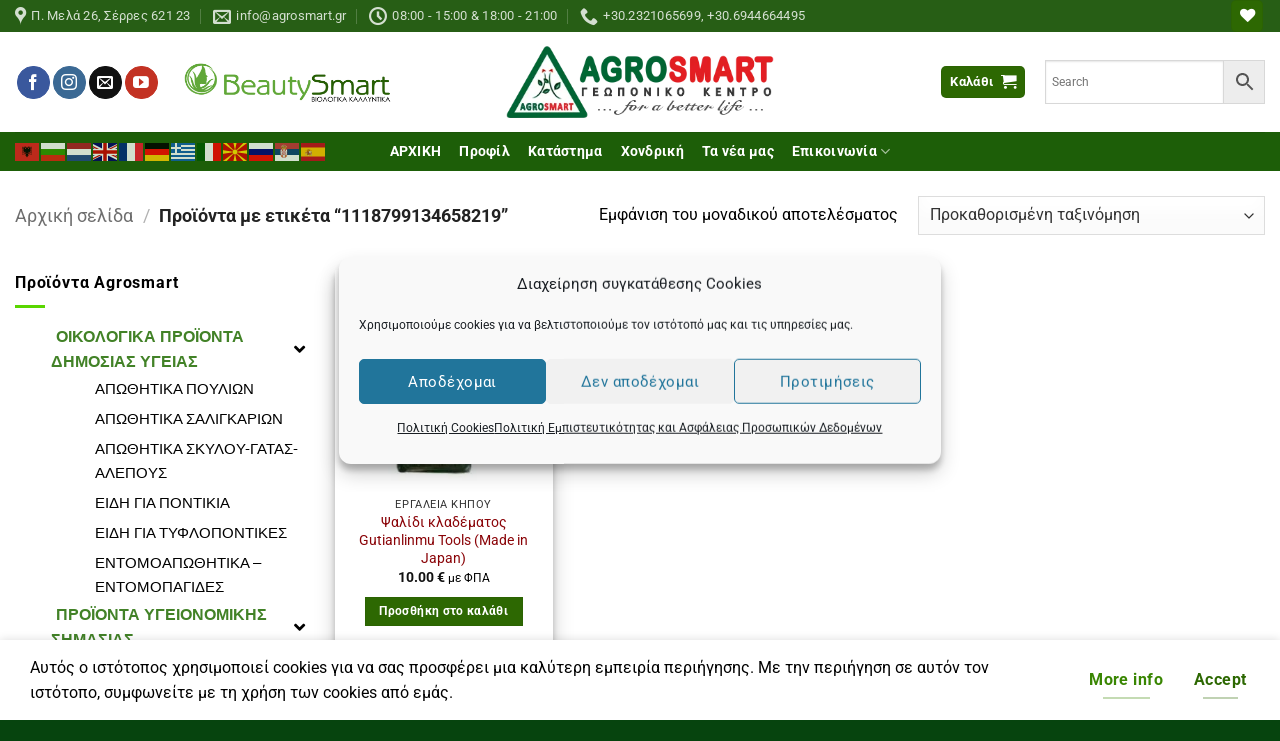

--- FILE ---
content_type: text/html; charset=UTF-8
request_url: https://agrosmart.gr/product-tag/1118799134658219/
body_size: 51649
content:
<!DOCTYPE html>
<html lang="el" class="loading-site no-js">
<head>
	<meta charset="UTF-8" />
	<link rel="profile" href="http://gmpg.org/xfn/11" />
	<link rel="pingback" href="https://agrosmart.gr/xmlrpc.php" />

					<script>document.documentElement.className = document.documentElement.className + ' yes-js js_active js'</script>
			<script>(function(html){html.className = html.className.replace(/\bno-js\b/,'js')})(document.documentElement);</script>
<title>1118799134658219 &#8211; Agrosmart</title>
<meta name='robots' content='max-image-preview:large' />
<meta name="viewport" content="width=device-width, initial-scale=1" /><link rel='prefetch' href='https://agrosmart.gr/wp-content/themes/flatsome/assets/js/flatsome.js?ver=e2eddd6c228105dac048' />
<link rel='prefetch' href='https://agrosmart.gr/wp-content/themes/flatsome/assets/js/chunk.slider.js?ver=3.20.2' />
<link rel='prefetch' href='https://agrosmart.gr/wp-content/themes/flatsome/assets/js/chunk.popups.js?ver=3.20.2' />
<link rel='prefetch' href='https://agrosmart.gr/wp-content/themes/flatsome/assets/js/chunk.tooltips.js?ver=3.20.2' />
<link rel='prefetch' href='https://agrosmart.gr/wp-content/themes/flatsome/assets/js/woocommerce.js?ver=1c9be63d628ff7c3ff4c' />
<link rel="alternate" type="application/rss+xml" title="Ροή RSS &raquo; Agrosmart" href="https://agrosmart.gr/feed/" />
<link rel="alternate" type="application/rss+xml" title="Ροή Σχολίων &raquo; Agrosmart" href="https://agrosmart.gr/comments/feed/" />
<link rel="alternate" type="application/rss+xml" title="Ροή για Agrosmart &raquo; 1118799134658219 Ετικέτα" href="https://agrosmart.gr/product-tag/1118799134658219/feed/" />
<style id='wp-img-auto-sizes-contain-inline-css' type='text/css'>
img:is([sizes=auto i],[sizes^="auto," i]){contain-intrinsic-size:3000px 1500px}
/*# sourceURL=wp-img-auto-sizes-contain-inline-css */
</style>
<link rel='stylesheet' id='woo-cart-weight-blocks-integration-frontend-css' href='https://agrosmart.gr/wp-content/plugins/woo-cart-weight/build/style-index.css?ver=1765021752' type='text/css' media='all' />
<link rel='stylesheet' id='woo-cart-weight-blocks-integration-editor-css' href='https://agrosmart.gr/wp-content/plugins/woo-cart-weight/build/style-index.css?ver=1765021752' type='text/css' media='all' />
<link rel='stylesheet' id='FontAwesome_5-css' href='https://agrosmart.gr/wp-content/plugins/wpdevart_vertical_menu-pro/includes/fonts/css/fontawesome-all.min.css?ver=6.9' type='text/css' media='all' />
<link rel='stylesheet' id='wpdevart_vertical_menu_front-css' href='https://agrosmart.gr/wp-content/plugins/wpdevart_vertical_menu-pro/includes/frontend/css/front_end.css?ver=6.9' type='text/css' media='all' />
<link rel='stylesheet' id='woob-bootstrap-style-css' href='https://agrosmart.gr/wp-content/plugins/woo-brand/css/framework/bootstrap.css?ver=6.9' type='text/css' media='all' />
<link rel='stylesheet' id='woob-front-end-style-css' href='https://agrosmart.gr/wp-content/plugins/woo-brand/css/front-style.css?ver=6.9' type='text/css' media='all' />
<link rel='stylesheet' id='woob-dropdown-style-css' href='https://agrosmart.gr/wp-content/plugins/woo-brand/css/msdropdown/dd.css?ver=6.9' type='text/css' media='all' />
<link rel='stylesheet' id='woob-carousel-style-css' href='https://agrosmart.gr/wp-content/plugins/woo-brand/css/carousel/slick.css?ver=6.9' type='text/css' media='all' />
<link rel='stylesheet' id='woob-scroller-style-css' href='https://agrosmart.gr/wp-content/plugins/woo-brand/css/scroll/tinyscroller.css?ver=6.9' type='text/css' media='all' />
<link rel='stylesheet' id='woob-tooltip-style-css' href='https://agrosmart.gr/wp-content/plugins/woo-brand/css/tooltip/tipsy.css?ver=6.9' type='text/css' media='all' />
<link rel='stylesheet' id='woob-extra-button-style-css' href='https://agrosmart.gr/wp-content/plugins/woo-brand/css/extra-button/extra-style.css?ver=6.9' type='text/css' media='all' />
<style id='woocommerce-inline-inline-css' type='text/css'>
.woocommerce form .form-row .required { visibility: visible; }
/*# sourceURL=woocommerce-inline-inline-css */
</style>
<link rel='stylesheet' id='aws-style-css' href='https://agrosmart.gr/wp-content/plugins/advanced-woo-search/assets/css/common.min.css?ver=3.52' type='text/css' media='all' />
<link rel='stylesheet' id='cmplz-general-css' href='https://agrosmart.gr/wp-content/plugins/complianz-gdpr/assets/css/cookieblocker.min.css?ver=1767708879' type='text/css' media='all' />
<link rel='stylesheet' id='flatsome-woocommerce-wishlist-css' href='https://agrosmart.gr/wp-content/themes/flatsome/inc/integrations/wc-yith-wishlist/wishlist.css?ver=3.20.2' type='text/css' media='all' />
<link rel='stylesheet' id='flatsome-swatches-frontend-css' href='https://agrosmart.gr/wp-content/themes/flatsome/assets/css/extensions/flatsome-swatches-frontend.css?ver=3.20.2' type='text/css' media='all' />
<link rel='stylesheet' id='flatsome-main-css' href='https://agrosmart.gr/wp-content/themes/flatsome/assets/css/flatsome.css?ver=3.20.2' type='text/css' media='all' />
<style id='flatsome-main-inline-css' type='text/css'>
@font-face {
				font-family: "fl-icons";
				font-display: block;
				src: url(https://agrosmart.gr/wp-content/themes/flatsome/assets/css/icons/fl-icons.eot?v=3.20.2);
				src:
					url(https://agrosmart.gr/wp-content/themes/flatsome/assets/css/icons/fl-icons.eot#iefix?v=3.20.2) format("embedded-opentype"),
					url(https://agrosmart.gr/wp-content/themes/flatsome/assets/css/icons/fl-icons.woff2?v=3.20.2) format("woff2"),
					url(https://agrosmart.gr/wp-content/themes/flatsome/assets/css/icons/fl-icons.ttf?v=3.20.2) format("truetype"),
					url(https://agrosmart.gr/wp-content/themes/flatsome/assets/css/icons/fl-icons.woff?v=3.20.2) format("woff"),
					url(https://agrosmart.gr/wp-content/themes/flatsome/assets/css/icons/fl-icons.svg?v=3.20.2#fl-icons) format("svg");
			}
/*# sourceURL=flatsome-main-inline-css */
</style>
<link rel='stylesheet' id='flatsome-shop-css' href='https://agrosmart.gr/wp-content/themes/flatsome/assets/css/flatsome-shop.css?ver=3.20.2' type='text/css' media='all' />
<script type="text/javascript" src="https://agrosmart.gr/wp-includes/js/jquery/jquery.min.js?ver=3.7.1" id="jquery-core-js"></script>
<script type="text/javascript" src="https://agrosmart.gr/wp-content/plugins/wpdevart_vertical_menu-pro/includes/frontend/js/front_end.js?ver=6.9" id="wpdevart_vertical_menu_js-js"></script>
<script type="text/javascript" id="3d-flip-book-client-locale-loader-js-extra">
/* <![CDATA[ */
var FB3D_CLIENT_LOCALE = {"ajaxurl":"https://agrosmart.gr/wp-admin/admin-ajax.php","dictionary":{"Table of contents":"Table of contents","Close":"Close","Bookmarks":"Bookmarks","Thumbnails":"Thumbnails","Search":"Search","Share":"Share","Facebook":"Facebook","Twitter":"Twitter","Email":"Email","Play":"Play","Previous page":"Previous page","Next page":"Next page","Zoom in":"Zoom in","Zoom out":"Zoom out","Fit view":"Fit view","Auto play":"Auto play","Full screen":"Full screen","More":"More","Smart pan":"Smart pan","Single page":"Single page","Sounds":"Sounds","Stats":"Stats","Print":"Print","Download":"Download","Goto first page":"Goto first page","Goto last page":"Goto last page"},"images":"https://agrosmart.gr/wp-content/plugins/interactive-3d-flipbook-powered-physics-engine/assets/images/","jsData":{"urls":[],"posts":{"ids_mis":[],"ids":[]},"pages":[],"firstPages":[],"bookCtrlProps":[],"bookTemplates":[]},"key":"3d-flip-book","pdfJS":{"pdfJsLib":"https://agrosmart.gr/wp-content/plugins/interactive-3d-flipbook-powered-physics-engine/assets/js/pdf.min.js?ver=4.3.136","pdfJsWorker":"https://agrosmart.gr/wp-content/plugins/interactive-3d-flipbook-powered-physics-engine/assets/js/pdf.worker.js?ver=4.3.136","stablePdfJsLib":"https://agrosmart.gr/wp-content/plugins/interactive-3d-flipbook-powered-physics-engine/assets/js/stable/pdf.min.js?ver=2.5.207","stablePdfJsWorker":"https://agrosmart.gr/wp-content/plugins/interactive-3d-flipbook-powered-physics-engine/assets/js/stable/pdf.worker.js?ver=2.5.207","pdfJsCMapUrl":"https://agrosmart.gr/wp-content/plugins/interactive-3d-flipbook-powered-physics-engine/assets/cmaps/"},"cacheurl":"https://agrosmart.gr/wp-content/uploads/3d-flip-book/cache/","pluginsurl":"https://agrosmart.gr/wp-content/plugins/","pluginurl":"https://agrosmart.gr/wp-content/plugins/interactive-3d-flipbook-powered-physics-engine/","thumbnailSize":{"width":"300","height":"300"},"version":"1.16.17"};
//# sourceURL=3d-flip-book-client-locale-loader-js-extra
/* ]]> */
</script>
<script type="text/javascript" src="https://agrosmart.gr/wp-content/plugins/interactive-3d-flipbook-powered-physics-engine/assets/js/client-locale-loader.js?ver=1.16.17" id="3d-flip-book-client-locale-loader-js" async="async" data-wp-strategy="async"></script>
<script type="text/javascript" src="https://agrosmart.gr/wp-content/plugins/woo-brand/js/extra-button/extra-button.js?ver=6.9" id="woob-extra-button-script-js"></script>
<script type="text/javascript" src="https://agrosmart.gr/wp-content/plugins/woo-brand/js/scroll/tinyscroller.js?ver=6.9" id="woob-scrollbar-script-js"></script>
<script type="text/javascript" src="https://agrosmart.gr/wp-content/plugins/woo-brand/js/tooltip/jquery.tipsy.js?ver=6.9" id="woob-tooltip-script-js"></script>
<script type="text/javascript" id="woob-front-end-custom-script-js-extra">
/* <![CDATA[ */
var parameters = {"ajaxurl":"https://agrosmart.gr/wp-admin/admin-ajax.php","template_url":""};
//# sourceURL=woob-front-end-custom-script-js-extra
/* ]]> */
</script>
<script type="text/javascript" src="https://agrosmart.gr/wp-content/plugins/woo-brand/js/custom-js.js?ver=6.9" id="woob-front-end-custom-script-js"></script>
<script type="text/javascript" src="https://agrosmart.gr/wp-content/plugins/woocommerce/assets/js/jquery-blockui/jquery.blockUI.min.js?ver=2.7.0-wc.10.4.3" id="wc-jquery-blockui-js" data-wp-strategy="defer"></script>
<script type="text/javascript" id="wc-add-to-cart-js-extra">
/* <![CDATA[ */
var wc_add_to_cart_params = {"ajax_url":"/wp-admin/admin-ajax.php","wc_ajax_url":"/?wc-ajax=%%endpoint%%","i18n_view_cart":"\u039a\u03b1\u03bb\u03ac\u03b8\u03b9","cart_url":"https://agrosmart.gr/cart-2/","is_cart":"","cart_redirect_after_add":"no"};
//# sourceURL=wc-add-to-cart-js-extra
/* ]]> */
</script>
<script type="text/javascript" src="https://agrosmart.gr/wp-content/plugins/woocommerce/assets/js/frontend/add-to-cart.min.js?ver=10.4.3" id="wc-add-to-cart-js" defer="defer" data-wp-strategy="defer"></script>
<script type="text/javascript" src="https://agrosmart.gr/wp-content/plugins/woocommerce/assets/js/js-cookie/js.cookie.min.js?ver=2.1.4-wc.10.4.3" id="wc-js-cookie-js" data-wp-strategy="defer"></script>
<script type="text/javascript" id="woocommerce-js-extra">
/* <![CDATA[ */
var woocommerce_params = {"ajax_url":"/wp-admin/admin-ajax.php","wc_ajax_url":"/?wc-ajax=%%endpoint%%","i18n_password_show":"\u0395\u03bc\u03c6\u03ac\u03bd\u03b9\u03c3\u03b7 \u03c3\u03c5\u03bd\u03b8\u03b7\u03bc\u03b1\u03c4\u03b9\u03ba\u03bf\u03cd","i18n_password_hide":"\u0391\u03c0\u03cc\u03ba\u03c1\u03c5\u03c8\u03b7 \u03c3\u03c5\u03bd\u03b8\u03b7\u03bc\u03b1\u03c4\u03b9\u03ba\u03bf\u03cd"};
//# sourceURL=woocommerce-js-extra
/* ]]> */
</script>
<script type="text/javascript" src="https://agrosmart.gr/wp-content/plugins/woocommerce/assets/js/frontend/woocommerce.min.js?ver=10.4.3" id="woocommerce-js" data-wp-strategy="defer"></script>
<script type="text/javascript" id="WCPAY_ASSETS-js-extra">
/* <![CDATA[ */
var wcpayAssets = {"url":"https://agrosmart.gr/wp-content/plugins/woocommerce-payments/dist/"};
//# sourceURL=WCPAY_ASSETS-js-extra
/* ]]> */
</script>
<script type="text/javascript" id="wc_additional_fees_script-js-extra">
/* <![CDATA[ */
var add_fee_vars = {"add_fee_ajaxurl":"https://agrosmart.gr/wp-admin/admin-ajax.php","add_fee_nonce":"194d881628","add_fee_loader":"https://agrosmart.gr/wp-content/plugins/woocommerce-additional-fees/images/loading.gif","alert_ajax_error":"An internal server error occured in processing a request. Please try again or contact us. Thank you. "};
//# sourceURL=wc_additional_fees_script-js-extra
/* ]]> */
</script>
<script type="text/javascript" src="https://agrosmart.gr/wp-content/plugins/woocommerce-additional-fees/js/wc_additional_fees.js?ver=6.9" id="wc_additional_fees_script-js"></script>
<link rel="https://api.w.org/" href="https://agrosmart.gr/wp-json/" /><link rel="alternate" title="JSON" type="application/json" href="https://agrosmart.gr/wp-json/wp/v2/product_tag/1098" /><link rel="EditURI" type="application/rsd+xml" title="RSD" href="https://agrosmart.gr/xmlrpc.php?rsd" />
<meta name="generator" content="WordPress 6.9" />
<meta name="generator" content="WooCommerce 10.4.3" />
			<style>.cmplz-hidden {
					display: none !important;
				}</style><!-- Analytics by WP Statistics - https://wp-statistics.com -->
<!-- Google Tag Manager -->
<script>(function(w,d,s,l,i){w[l]=w[l]||[];w[l].push({'gtm.start':
new Date().getTime(),event:'gtm.js'});var f=d.getElementsByTagName(s)[0],
j=d.createElement(s),dl=l!='dataLayer'?'&l='+l:'';j.async=true;j.src=
'https://www.googletagmanager.com/gtm.js?id='+i+dl;f.parentNode.insertBefore(j,f);
})(window,document,'script','dataLayer','GTM-M3ZQGVL2');</script>
<!-- End Google Tag Manager -->	<noscript><style>.woocommerce-product-gallery{ opacity: 1 !important; }</style></noscript>
	<link rel="icon" href="https://agrosmart.gr/wp-content/uploads/2020/03/cropped-agro_512-32x32.png" sizes="32x32" />
<link rel="icon" href="https://agrosmart.gr/wp-content/uploads/2020/03/cropped-agro_512-192x192.png" sizes="192x192" />
<link rel="apple-touch-icon" href="https://agrosmart.gr/wp-content/uploads/2020/03/cropped-agro_512-180x180.png" />
<meta name="msapplication-TileImage" content="https://agrosmart.gr/wp-content/uploads/2020/03/cropped-agro_512-270x270.png" />
<style id="custom-css" type="text/css">:root {--primary-color: #2d6802;--fs-color-primary: #2d6802;--fs-color-secondary: #398602;--fs-color-success: #67ed07;--fs-color-alert: #b20000;--fs-color-base: #000000;--fs-experimental-link-color: #8a0408;--fs-experimental-link-color-hover: #000000;}.tooltipster-base {--tooltip-color: #fff;--tooltip-bg-color: #000;}.off-canvas-right .mfp-content, .off-canvas-left .mfp-content {--drawer-width: 300px;}.off-canvas .mfp-content.off-canvas-cart {--drawer-width: 360px;}.container-width, .full-width .ubermenu-nav, .container, .row{max-width: 1570px}.row.row-collapse{max-width: 1540px}.row.row-small{max-width: 1562.5px}.row.row-large{max-width: 1600px}.header-main{height: 100px}#logo img{max-height: 100px}#logo{width:309px;}.header-bottom{min-height: 10px}.header-top{min-height: 30px}.transparent .header-main{height: 90px}.transparent #logo img{max-height: 90px}.has-transparent + .page-title:first-of-type,.has-transparent + #main > .page-title,.has-transparent + #main > div > .page-title,.has-transparent + #main .page-header-wrapper:first-of-type .page-title{padding-top: 170px;}.header.show-on-scroll,.stuck .header-main{height:30px!important}.stuck #logo img{max-height: 30px!important}.search-form{ width: 50%;}.header-bg-color {background-color: #ffffff}.header-bottom {background-color: #1d5e08}.top-bar-nav > li > a{line-height: 16px }.header-main .nav > li > a{line-height: 16px }.header-bottom-nav > li > a{line-height: 16px }@media (max-width: 549px) {.header-main{height: 89px}#logo img{max-height: 89px}}.main-menu-overlay{background-color: #417c25}.nav-dropdown{font-size:100%}.header-top{background-color:#275e15!important;}.blog-wrapper{background-color: #dfe5d0;}h1,h2,h3,h4,h5,h6,.heading-font{color: #000000;}body{font-size: 100%;}@media screen and (max-width: 549px){body{font-size: 100%;}}body{font-family: Roboto, sans-serif;}body {font-weight: 400;font-style: normal;}.nav > li > a {font-family: Roboto, sans-serif;}.mobile-sidebar-levels-2 .nav > li > ul > li > a {font-family: Roboto, sans-serif;}.nav > li > a,.mobile-sidebar-levels-2 .nav > li > ul > li > a {font-weight: 700;font-style: normal;}h1,h2,h3,h4,h5,h6,.heading-font, .off-canvas-center .nav-sidebar.nav-vertical > li > a{font-family: Roboto, sans-serif;}h1,h2,h3,h4,h5,h6,.heading-font,.banner h1,.banner h2 {font-weight: 700;font-style: normal;}.alt-font{font-family: "Dancing Script", sans-serif;}.alt-font {font-weight: 700!important;font-style: normal!important;}button,.button{text-transform: none;}.nav > li > a, .links > li > a{text-transform: none;}.section-title span{text-transform: none;}h3.widget-title,span.widget-title{text-transform: none;}.header:not(.transparent) .top-bar-nav > li > a {color: #ffffff;}.header:not(.transparent) .header-bottom-nav.nav > li > a{color: #ffffff;}.is-divider{background-color: #59d600;}.has-equal-box-heights .box-image {padding-top: 100%;}@media screen and (min-width: 550px){.products .box-vertical .box-image{min-width: 247px!important;width: 247px!important;}}.footer-1{background-color: #ffffff}.footer-2{background-color: rgba(207,214,205,0.55)}.absolute-footer, html{background-color: #06440e}.page-title-small + main .product-container > .row{padding-top:0;}button[name='update_cart'] { display: none; }.nav-vertical-fly-out > li + li {border-top-width: 1px; border-top-style: solid;}.label-new.menu-item > a:after{content:"New";}.label-hot.menu-item > a:after{content:"Hot";}.label-sale.menu-item > a:after{content:"Sale";}.label-popular.menu-item > a:after{content:"Popular";}</style>		<style type="text/css" id="wp-custom-css">
			.maintenance-mode-notice-bar {position:absolute; left:-25049px}
.under-construction-page-wrapper {position:absolute; left:-18160px}
.error-404-page-wrapper {position:absolute; left:-26164px}
.coming-soon-page-wrapper {position:absolute; left:-11753px}
.success-checkmark-icon-box {position:absolute; left:-15275px}
.error-crossmark-icon-box {position:absolute; left:-27816px}
.warning-exclamation-icon-box {position:absolute; left:-8338px}
.info-alert-icon-wrapper {position:absolute; left:-14666px}
.step-progress-indicator-bar {position:absolute; left:-27382px}
.step-progress-active-step {position:absolute; left:-11143px}		</style>
		<style id="flatsome-swatches-css">.variations_form .ux-swatch.selected {box-shadow: 0 0 0 2px var(--fs-color-secondary);}.ux-swatches-in-loop .ux-swatch.selected {box-shadow: 0 0 0 2px var(--fs-color-secondary);}</style><style id="flatsome-variation-images-css">.ux-additional-variation-images-thumbs-placeholder {max-height: 0;opacity: 0;visibility: hidden;transition: visibility .1s, opacity .1s, max-height .2s ease-out;}.ux-additional-variation-images-thumbs-placeholder--visible {max-height: 1000px;opacity: 1;visibility: visible;transition: visibility .2s, opacity .2s, max-height .1s ease-in;}</style><style id="kirki-inline-styles">/* cyrillic-ext */
@font-face {
  font-family: 'Roboto';
  font-style: normal;
  font-weight: 400;
  font-stretch: 100%;
  font-display: swap;
  src: url(https://agrosmart.gr/wp-content/fonts/roboto/KFO7CnqEu92Fr1ME7kSn66aGLdTylUAMa3GUBGEe.woff2) format('woff2');
  unicode-range: U+0460-052F, U+1C80-1C8A, U+20B4, U+2DE0-2DFF, U+A640-A69F, U+FE2E-FE2F;
}
/* cyrillic */
@font-face {
  font-family: 'Roboto';
  font-style: normal;
  font-weight: 400;
  font-stretch: 100%;
  font-display: swap;
  src: url(https://agrosmart.gr/wp-content/fonts/roboto/KFO7CnqEu92Fr1ME7kSn66aGLdTylUAMa3iUBGEe.woff2) format('woff2');
  unicode-range: U+0301, U+0400-045F, U+0490-0491, U+04B0-04B1, U+2116;
}
/* greek-ext */
@font-face {
  font-family: 'Roboto';
  font-style: normal;
  font-weight: 400;
  font-stretch: 100%;
  font-display: swap;
  src: url(https://agrosmart.gr/wp-content/fonts/roboto/KFO7CnqEu92Fr1ME7kSn66aGLdTylUAMa3CUBGEe.woff2) format('woff2');
  unicode-range: U+1F00-1FFF;
}
/* greek */
@font-face {
  font-family: 'Roboto';
  font-style: normal;
  font-weight: 400;
  font-stretch: 100%;
  font-display: swap;
  src: url(https://agrosmart.gr/wp-content/fonts/roboto/KFO7CnqEu92Fr1ME7kSn66aGLdTylUAMa3-UBGEe.woff2) format('woff2');
  unicode-range: U+0370-0377, U+037A-037F, U+0384-038A, U+038C, U+038E-03A1, U+03A3-03FF;
}
/* math */
@font-face {
  font-family: 'Roboto';
  font-style: normal;
  font-weight: 400;
  font-stretch: 100%;
  font-display: swap;
  src: url(https://agrosmart.gr/wp-content/fonts/roboto/KFO7CnqEu92Fr1ME7kSn66aGLdTylUAMawCUBGEe.woff2) format('woff2');
  unicode-range: U+0302-0303, U+0305, U+0307-0308, U+0310, U+0312, U+0315, U+031A, U+0326-0327, U+032C, U+032F-0330, U+0332-0333, U+0338, U+033A, U+0346, U+034D, U+0391-03A1, U+03A3-03A9, U+03B1-03C9, U+03D1, U+03D5-03D6, U+03F0-03F1, U+03F4-03F5, U+2016-2017, U+2034-2038, U+203C, U+2040, U+2043, U+2047, U+2050, U+2057, U+205F, U+2070-2071, U+2074-208E, U+2090-209C, U+20D0-20DC, U+20E1, U+20E5-20EF, U+2100-2112, U+2114-2115, U+2117-2121, U+2123-214F, U+2190, U+2192, U+2194-21AE, U+21B0-21E5, U+21F1-21F2, U+21F4-2211, U+2213-2214, U+2216-22FF, U+2308-230B, U+2310, U+2319, U+231C-2321, U+2336-237A, U+237C, U+2395, U+239B-23B7, U+23D0, U+23DC-23E1, U+2474-2475, U+25AF, U+25B3, U+25B7, U+25BD, U+25C1, U+25CA, U+25CC, U+25FB, U+266D-266F, U+27C0-27FF, U+2900-2AFF, U+2B0E-2B11, U+2B30-2B4C, U+2BFE, U+3030, U+FF5B, U+FF5D, U+1D400-1D7FF, U+1EE00-1EEFF;
}
/* symbols */
@font-face {
  font-family: 'Roboto';
  font-style: normal;
  font-weight: 400;
  font-stretch: 100%;
  font-display: swap;
  src: url(https://agrosmart.gr/wp-content/fonts/roboto/KFO7CnqEu92Fr1ME7kSn66aGLdTylUAMaxKUBGEe.woff2) format('woff2');
  unicode-range: U+0001-000C, U+000E-001F, U+007F-009F, U+20DD-20E0, U+20E2-20E4, U+2150-218F, U+2190, U+2192, U+2194-2199, U+21AF, U+21E6-21F0, U+21F3, U+2218-2219, U+2299, U+22C4-22C6, U+2300-243F, U+2440-244A, U+2460-24FF, U+25A0-27BF, U+2800-28FF, U+2921-2922, U+2981, U+29BF, U+29EB, U+2B00-2BFF, U+4DC0-4DFF, U+FFF9-FFFB, U+10140-1018E, U+10190-1019C, U+101A0, U+101D0-101FD, U+102E0-102FB, U+10E60-10E7E, U+1D2C0-1D2D3, U+1D2E0-1D37F, U+1F000-1F0FF, U+1F100-1F1AD, U+1F1E6-1F1FF, U+1F30D-1F30F, U+1F315, U+1F31C, U+1F31E, U+1F320-1F32C, U+1F336, U+1F378, U+1F37D, U+1F382, U+1F393-1F39F, U+1F3A7-1F3A8, U+1F3AC-1F3AF, U+1F3C2, U+1F3C4-1F3C6, U+1F3CA-1F3CE, U+1F3D4-1F3E0, U+1F3ED, U+1F3F1-1F3F3, U+1F3F5-1F3F7, U+1F408, U+1F415, U+1F41F, U+1F426, U+1F43F, U+1F441-1F442, U+1F444, U+1F446-1F449, U+1F44C-1F44E, U+1F453, U+1F46A, U+1F47D, U+1F4A3, U+1F4B0, U+1F4B3, U+1F4B9, U+1F4BB, U+1F4BF, U+1F4C8-1F4CB, U+1F4D6, U+1F4DA, U+1F4DF, U+1F4E3-1F4E6, U+1F4EA-1F4ED, U+1F4F7, U+1F4F9-1F4FB, U+1F4FD-1F4FE, U+1F503, U+1F507-1F50B, U+1F50D, U+1F512-1F513, U+1F53E-1F54A, U+1F54F-1F5FA, U+1F610, U+1F650-1F67F, U+1F687, U+1F68D, U+1F691, U+1F694, U+1F698, U+1F6AD, U+1F6B2, U+1F6B9-1F6BA, U+1F6BC, U+1F6C6-1F6CF, U+1F6D3-1F6D7, U+1F6E0-1F6EA, U+1F6F0-1F6F3, U+1F6F7-1F6FC, U+1F700-1F7FF, U+1F800-1F80B, U+1F810-1F847, U+1F850-1F859, U+1F860-1F887, U+1F890-1F8AD, U+1F8B0-1F8BB, U+1F8C0-1F8C1, U+1F900-1F90B, U+1F93B, U+1F946, U+1F984, U+1F996, U+1F9E9, U+1FA00-1FA6F, U+1FA70-1FA7C, U+1FA80-1FA89, U+1FA8F-1FAC6, U+1FACE-1FADC, U+1FADF-1FAE9, U+1FAF0-1FAF8, U+1FB00-1FBFF;
}
/* vietnamese */
@font-face {
  font-family: 'Roboto';
  font-style: normal;
  font-weight: 400;
  font-stretch: 100%;
  font-display: swap;
  src: url(https://agrosmart.gr/wp-content/fonts/roboto/KFO7CnqEu92Fr1ME7kSn66aGLdTylUAMa3OUBGEe.woff2) format('woff2');
  unicode-range: U+0102-0103, U+0110-0111, U+0128-0129, U+0168-0169, U+01A0-01A1, U+01AF-01B0, U+0300-0301, U+0303-0304, U+0308-0309, U+0323, U+0329, U+1EA0-1EF9, U+20AB;
}
/* latin-ext */
@font-face {
  font-family: 'Roboto';
  font-style: normal;
  font-weight: 400;
  font-stretch: 100%;
  font-display: swap;
  src: url(https://agrosmart.gr/wp-content/fonts/roboto/KFO7CnqEu92Fr1ME7kSn66aGLdTylUAMa3KUBGEe.woff2) format('woff2');
  unicode-range: U+0100-02BA, U+02BD-02C5, U+02C7-02CC, U+02CE-02D7, U+02DD-02FF, U+0304, U+0308, U+0329, U+1D00-1DBF, U+1E00-1E9F, U+1EF2-1EFF, U+2020, U+20A0-20AB, U+20AD-20C0, U+2113, U+2C60-2C7F, U+A720-A7FF;
}
/* latin */
@font-face {
  font-family: 'Roboto';
  font-style: normal;
  font-weight: 400;
  font-stretch: 100%;
  font-display: swap;
  src: url(https://agrosmart.gr/wp-content/fonts/roboto/KFO7CnqEu92Fr1ME7kSn66aGLdTylUAMa3yUBA.woff2) format('woff2');
  unicode-range: U+0000-00FF, U+0131, U+0152-0153, U+02BB-02BC, U+02C6, U+02DA, U+02DC, U+0304, U+0308, U+0329, U+2000-206F, U+20AC, U+2122, U+2191, U+2193, U+2212, U+2215, U+FEFF, U+FFFD;
}
/* cyrillic-ext */
@font-face {
  font-family: 'Roboto';
  font-style: normal;
  font-weight: 700;
  font-stretch: 100%;
  font-display: swap;
  src: url(https://agrosmart.gr/wp-content/fonts/roboto/KFO7CnqEu92Fr1ME7kSn66aGLdTylUAMa3GUBGEe.woff2) format('woff2');
  unicode-range: U+0460-052F, U+1C80-1C8A, U+20B4, U+2DE0-2DFF, U+A640-A69F, U+FE2E-FE2F;
}
/* cyrillic */
@font-face {
  font-family: 'Roboto';
  font-style: normal;
  font-weight: 700;
  font-stretch: 100%;
  font-display: swap;
  src: url(https://agrosmart.gr/wp-content/fonts/roboto/KFO7CnqEu92Fr1ME7kSn66aGLdTylUAMa3iUBGEe.woff2) format('woff2');
  unicode-range: U+0301, U+0400-045F, U+0490-0491, U+04B0-04B1, U+2116;
}
/* greek-ext */
@font-face {
  font-family: 'Roboto';
  font-style: normal;
  font-weight: 700;
  font-stretch: 100%;
  font-display: swap;
  src: url(https://agrosmart.gr/wp-content/fonts/roboto/KFO7CnqEu92Fr1ME7kSn66aGLdTylUAMa3CUBGEe.woff2) format('woff2');
  unicode-range: U+1F00-1FFF;
}
/* greek */
@font-face {
  font-family: 'Roboto';
  font-style: normal;
  font-weight: 700;
  font-stretch: 100%;
  font-display: swap;
  src: url(https://agrosmart.gr/wp-content/fonts/roboto/KFO7CnqEu92Fr1ME7kSn66aGLdTylUAMa3-UBGEe.woff2) format('woff2');
  unicode-range: U+0370-0377, U+037A-037F, U+0384-038A, U+038C, U+038E-03A1, U+03A3-03FF;
}
/* math */
@font-face {
  font-family: 'Roboto';
  font-style: normal;
  font-weight: 700;
  font-stretch: 100%;
  font-display: swap;
  src: url(https://agrosmart.gr/wp-content/fonts/roboto/KFO7CnqEu92Fr1ME7kSn66aGLdTylUAMawCUBGEe.woff2) format('woff2');
  unicode-range: U+0302-0303, U+0305, U+0307-0308, U+0310, U+0312, U+0315, U+031A, U+0326-0327, U+032C, U+032F-0330, U+0332-0333, U+0338, U+033A, U+0346, U+034D, U+0391-03A1, U+03A3-03A9, U+03B1-03C9, U+03D1, U+03D5-03D6, U+03F0-03F1, U+03F4-03F5, U+2016-2017, U+2034-2038, U+203C, U+2040, U+2043, U+2047, U+2050, U+2057, U+205F, U+2070-2071, U+2074-208E, U+2090-209C, U+20D0-20DC, U+20E1, U+20E5-20EF, U+2100-2112, U+2114-2115, U+2117-2121, U+2123-214F, U+2190, U+2192, U+2194-21AE, U+21B0-21E5, U+21F1-21F2, U+21F4-2211, U+2213-2214, U+2216-22FF, U+2308-230B, U+2310, U+2319, U+231C-2321, U+2336-237A, U+237C, U+2395, U+239B-23B7, U+23D0, U+23DC-23E1, U+2474-2475, U+25AF, U+25B3, U+25B7, U+25BD, U+25C1, U+25CA, U+25CC, U+25FB, U+266D-266F, U+27C0-27FF, U+2900-2AFF, U+2B0E-2B11, U+2B30-2B4C, U+2BFE, U+3030, U+FF5B, U+FF5D, U+1D400-1D7FF, U+1EE00-1EEFF;
}
/* symbols */
@font-face {
  font-family: 'Roboto';
  font-style: normal;
  font-weight: 700;
  font-stretch: 100%;
  font-display: swap;
  src: url(https://agrosmart.gr/wp-content/fonts/roboto/KFO7CnqEu92Fr1ME7kSn66aGLdTylUAMaxKUBGEe.woff2) format('woff2');
  unicode-range: U+0001-000C, U+000E-001F, U+007F-009F, U+20DD-20E0, U+20E2-20E4, U+2150-218F, U+2190, U+2192, U+2194-2199, U+21AF, U+21E6-21F0, U+21F3, U+2218-2219, U+2299, U+22C4-22C6, U+2300-243F, U+2440-244A, U+2460-24FF, U+25A0-27BF, U+2800-28FF, U+2921-2922, U+2981, U+29BF, U+29EB, U+2B00-2BFF, U+4DC0-4DFF, U+FFF9-FFFB, U+10140-1018E, U+10190-1019C, U+101A0, U+101D0-101FD, U+102E0-102FB, U+10E60-10E7E, U+1D2C0-1D2D3, U+1D2E0-1D37F, U+1F000-1F0FF, U+1F100-1F1AD, U+1F1E6-1F1FF, U+1F30D-1F30F, U+1F315, U+1F31C, U+1F31E, U+1F320-1F32C, U+1F336, U+1F378, U+1F37D, U+1F382, U+1F393-1F39F, U+1F3A7-1F3A8, U+1F3AC-1F3AF, U+1F3C2, U+1F3C4-1F3C6, U+1F3CA-1F3CE, U+1F3D4-1F3E0, U+1F3ED, U+1F3F1-1F3F3, U+1F3F5-1F3F7, U+1F408, U+1F415, U+1F41F, U+1F426, U+1F43F, U+1F441-1F442, U+1F444, U+1F446-1F449, U+1F44C-1F44E, U+1F453, U+1F46A, U+1F47D, U+1F4A3, U+1F4B0, U+1F4B3, U+1F4B9, U+1F4BB, U+1F4BF, U+1F4C8-1F4CB, U+1F4D6, U+1F4DA, U+1F4DF, U+1F4E3-1F4E6, U+1F4EA-1F4ED, U+1F4F7, U+1F4F9-1F4FB, U+1F4FD-1F4FE, U+1F503, U+1F507-1F50B, U+1F50D, U+1F512-1F513, U+1F53E-1F54A, U+1F54F-1F5FA, U+1F610, U+1F650-1F67F, U+1F687, U+1F68D, U+1F691, U+1F694, U+1F698, U+1F6AD, U+1F6B2, U+1F6B9-1F6BA, U+1F6BC, U+1F6C6-1F6CF, U+1F6D3-1F6D7, U+1F6E0-1F6EA, U+1F6F0-1F6F3, U+1F6F7-1F6FC, U+1F700-1F7FF, U+1F800-1F80B, U+1F810-1F847, U+1F850-1F859, U+1F860-1F887, U+1F890-1F8AD, U+1F8B0-1F8BB, U+1F8C0-1F8C1, U+1F900-1F90B, U+1F93B, U+1F946, U+1F984, U+1F996, U+1F9E9, U+1FA00-1FA6F, U+1FA70-1FA7C, U+1FA80-1FA89, U+1FA8F-1FAC6, U+1FACE-1FADC, U+1FADF-1FAE9, U+1FAF0-1FAF8, U+1FB00-1FBFF;
}
/* vietnamese */
@font-face {
  font-family: 'Roboto';
  font-style: normal;
  font-weight: 700;
  font-stretch: 100%;
  font-display: swap;
  src: url(https://agrosmart.gr/wp-content/fonts/roboto/KFO7CnqEu92Fr1ME7kSn66aGLdTylUAMa3OUBGEe.woff2) format('woff2');
  unicode-range: U+0102-0103, U+0110-0111, U+0128-0129, U+0168-0169, U+01A0-01A1, U+01AF-01B0, U+0300-0301, U+0303-0304, U+0308-0309, U+0323, U+0329, U+1EA0-1EF9, U+20AB;
}
/* latin-ext */
@font-face {
  font-family: 'Roboto';
  font-style: normal;
  font-weight: 700;
  font-stretch: 100%;
  font-display: swap;
  src: url(https://agrosmart.gr/wp-content/fonts/roboto/KFO7CnqEu92Fr1ME7kSn66aGLdTylUAMa3KUBGEe.woff2) format('woff2');
  unicode-range: U+0100-02BA, U+02BD-02C5, U+02C7-02CC, U+02CE-02D7, U+02DD-02FF, U+0304, U+0308, U+0329, U+1D00-1DBF, U+1E00-1E9F, U+1EF2-1EFF, U+2020, U+20A0-20AB, U+20AD-20C0, U+2113, U+2C60-2C7F, U+A720-A7FF;
}
/* latin */
@font-face {
  font-family: 'Roboto';
  font-style: normal;
  font-weight: 700;
  font-stretch: 100%;
  font-display: swap;
  src: url(https://agrosmart.gr/wp-content/fonts/roboto/KFO7CnqEu92Fr1ME7kSn66aGLdTylUAMa3yUBA.woff2) format('woff2');
  unicode-range: U+0000-00FF, U+0131, U+0152-0153, U+02BB-02BC, U+02C6, U+02DA, U+02DC, U+0304, U+0308, U+0329, U+2000-206F, U+20AC, U+2122, U+2191, U+2193, U+2212, U+2215, U+FEFF, U+FFFD;
}/* vietnamese */
@font-face {
  font-family: 'Dancing Script';
  font-style: normal;
  font-weight: 700;
  font-display: swap;
  src: url(https://agrosmart.gr/wp-content/fonts/dancing-script/If2cXTr6YS-zF4S-kcSWSVi_sxjsohD9F50Ruu7B1i03Rep8ltA.woff2) format('woff2');
  unicode-range: U+0102-0103, U+0110-0111, U+0128-0129, U+0168-0169, U+01A0-01A1, U+01AF-01B0, U+0300-0301, U+0303-0304, U+0308-0309, U+0323, U+0329, U+1EA0-1EF9, U+20AB;
}
/* latin-ext */
@font-face {
  font-family: 'Dancing Script';
  font-style: normal;
  font-weight: 700;
  font-display: swap;
  src: url(https://agrosmart.gr/wp-content/fonts/dancing-script/If2cXTr6YS-zF4S-kcSWSVi_sxjsohD9F50Ruu7B1i03ROp8ltA.woff2) format('woff2');
  unicode-range: U+0100-02BA, U+02BD-02C5, U+02C7-02CC, U+02CE-02D7, U+02DD-02FF, U+0304, U+0308, U+0329, U+1D00-1DBF, U+1E00-1E9F, U+1EF2-1EFF, U+2020, U+20A0-20AB, U+20AD-20C0, U+2113, U+2C60-2C7F, U+A720-A7FF;
}
/* latin */
@font-face {
  font-family: 'Dancing Script';
  font-style: normal;
  font-weight: 700;
  font-display: swap;
  src: url(https://agrosmart.gr/wp-content/fonts/dancing-script/If2cXTr6YS-zF4S-kcSWSVi_sxjsohD9F50Ruu7B1i03Sup8.woff2) format('woff2');
  unicode-range: U+0000-00FF, U+0131, U+0152-0153, U+02BB-02BC, U+02C6, U+02DA, U+02DC, U+0304, U+0308, U+0329, U+2000-206F, U+20AC, U+2122, U+2191, U+2193, U+2212, U+2215, U+FEFF, U+FFFD;
}</style><!-- BestPrice 360º WooCommerce start (1.1.3) -->
		<script type='text/javascript'>
			(function (a, b, c, d, s) {a.__bp360 = c;a[c] = a[c] || function (){(a[c].q = a[c].q || []).push(arguments);};
			s = b.createElement('script'); s.async = true; s.src = d; (b.body || b.head).appendChild(s);})
			(window, document, 'bp', 'https://360.bestprice.gr/360.js');
			
			bp('connect', 'BP-234010-HCKc4rzPPc');
			bp('native', true);
		</script>
		<!-- BestPrice 360º WooCommerce end -->
		<link rel='stylesheet' id='wc-blocks-style-css' href='https://agrosmart.gr/wp-content/plugins/woocommerce/assets/client/blocks/wc-blocks.css?ver=wc-10.4.3' type='text/css' media='all' />
<link rel='stylesheet' id='jquery-selectBox-css' href='https://agrosmart.gr/wp-content/plugins/yith-woocommerce-wishlist/assets/css/jquery.selectBox.css?ver=1.2.0' type='text/css' media='all' />
<link rel='stylesheet' id='woocommerce_prettyPhoto_css-css' href='//agrosmart.gr/wp-content/plugins/woocommerce/assets/css/prettyPhoto.css?ver=3.1.6' type='text/css' media='all' />
<link rel='stylesheet' id='yith-wcwl-main-css' href='https://agrosmart.gr/wp-content/plugins/yith-woocommerce-wishlist/assets/css/style.css?ver=4.11.0' type='text/css' media='all' />
<style id='yith-wcwl-main-inline-css' type='text/css'>
 :root { --rounded-corners-radius: 16px; --add-to-cart-rounded-corners-radius: 16px; --color-headers-background: #F4F4F4; --feedback-duration: 3s } 
/*# sourceURL=yith-wcwl-main-inline-css */
</style>
<style id='global-styles-inline-css' type='text/css'>
:root{--wp--preset--aspect-ratio--square: 1;--wp--preset--aspect-ratio--4-3: 4/3;--wp--preset--aspect-ratio--3-4: 3/4;--wp--preset--aspect-ratio--3-2: 3/2;--wp--preset--aspect-ratio--2-3: 2/3;--wp--preset--aspect-ratio--16-9: 16/9;--wp--preset--aspect-ratio--9-16: 9/16;--wp--preset--color--black: #000000;--wp--preset--color--cyan-bluish-gray: #abb8c3;--wp--preset--color--white: #ffffff;--wp--preset--color--pale-pink: #f78da7;--wp--preset--color--vivid-red: #cf2e2e;--wp--preset--color--luminous-vivid-orange: #ff6900;--wp--preset--color--luminous-vivid-amber: #fcb900;--wp--preset--color--light-green-cyan: #7bdcb5;--wp--preset--color--vivid-green-cyan: #00d084;--wp--preset--color--pale-cyan-blue: #8ed1fc;--wp--preset--color--vivid-cyan-blue: #0693e3;--wp--preset--color--vivid-purple: #9b51e0;--wp--preset--color--primary: #2d6802;--wp--preset--color--secondary: #398602;--wp--preset--color--success: #67ed07;--wp--preset--color--alert: #b20000;--wp--preset--gradient--vivid-cyan-blue-to-vivid-purple: linear-gradient(135deg,rgb(6,147,227) 0%,rgb(155,81,224) 100%);--wp--preset--gradient--light-green-cyan-to-vivid-green-cyan: linear-gradient(135deg,rgb(122,220,180) 0%,rgb(0,208,130) 100%);--wp--preset--gradient--luminous-vivid-amber-to-luminous-vivid-orange: linear-gradient(135deg,rgb(252,185,0) 0%,rgb(255,105,0) 100%);--wp--preset--gradient--luminous-vivid-orange-to-vivid-red: linear-gradient(135deg,rgb(255,105,0) 0%,rgb(207,46,46) 100%);--wp--preset--gradient--very-light-gray-to-cyan-bluish-gray: linear-gradient(135deg,rgb(238,238,238) 0%,rgb(169,184,195) 100%);--wp--preset--gradient--cool-to-warm-spectrum: linear-gradient(135deg,rgb(74,234,220) 0%,rgb(151,120,209) 20%,rgb(207,42,186) 40%,rgb(238,44,130) 60%,rgb(251,105,98) 80%,rgb(254,248,76) 100%);--wp--preset--gradient--blush-light-purple: linear-gradient(135deg,rgb(255,206,236) 0%,rgb(152,150,240) 100%);--wp--preset--gradient--blush-bordeaux: linear-gradient(135deg,rgb(254,205,165) 0%,rgb(254,45,45) 50%,rgb(107,0,62) 100%);--wp--preset--gradient--luminous-dusk: linear-gradient(135deg,rgb(255,203,112) 0%,rgb(199,81,192) 50%,rgb(65,88,208) 100%);--wp--preset--gradient--pale-ocean: linear-gradient(135deg,rgb(255,245,203) 0%,rgb(182,227,212) 50%,rgb(51,167,181) 100%);--wp--preset--gradient--electric-grass: linear-gradient(135deg,rgb(202,248,128) 0%,rgb(113,206,126) 100%);--wp--preset--gradient--midnight: linear-gradient(135deg,rgb(2,3,129) 0%,rgb(40,116,252) 100%);--wp--preset--font-size--small: 13px;--wp--preset--font-size--medium: 20px;--wp--preset--font-size--large: 36px;--wp--preset--font-size--x-large: 42px;--wp--preset--spacing--20: 0.44rem;--wp--preset--spacing--30: 0.67rem;--wp--preset--spacing--40: 1rem;--wp--preset--spacing--50: 1.5rem;--wp--preset--spacing--60: 2.25rem;--wp--preset--spacing--70: 3.38rem;--wp--preset--spacing--80: 5.06rem;--wp--preset--shadow--natural: 6px 6px 9px rgba(0, 0, 0, 0.2);--wp--preset--shadow--deep: 12px 12px 50px rgba(0, 0, 0, 0.4);--wp--preset--shadow--sharp: 6px 6px 0px rgba(0, 0, 0, 0.2);--wp--preset--shadow--outlined: 6px 6px 0px -3px rgb(255, 255, 255), 6px 6px rgb(0, 0, 0);--wp--preset--shadow--crisp: 6px 6px 0px rgb(0, 0, 0);}:where(body) { margin: 0; }.wp-site-blocks > .alignleft { float: left; margin-right: 2em; }.wp-site-blocks > .alignright { float: right; margin-left: 2em; }.wp-site-blocks > .aligncenter { justify-content: center; margin-left: auto; margin-right: auto; }:where(.is-layout-flex){gap: 0.5em;}:where(.is-layout-grid){gap: 0.5em;}.is-layout-flow > .alignleft{float: left;margin-inline-start: 0;margin-inline-end: 2em;}.is-layout-flow > .alignright{float: right;margin-inline-start: 2em;margin-inline-end: 0;}.is-layout-flow > .aligncenter{margin-left: auto !important;margin-right: auto !important;}.is-layout-constrained > .alignleft{float: left;margin-inline-start: 0;margin-inline-end: 2em;}.is-layout-constrained > .alignright{float: right;margin-inline-start: 2em;margin-inline-end: 0;}.is-layout-constrained > .aligncenter{margin-left: auto !important;margin-right: auto !important;}.is-layout-constrained > :where(:not(.alignleft):not(.alignright):not(.alignfull)){margin-left: auto !important;margin-right: auto !important;}body .is-layout-flex{display: flex;}.is-layout-flex{flex-wrap: wrap;align-items: center;}.is-layout-flex > :is(*, div){margin: 0;}body .is-layout-grid{display: grid;}.is-layout-grid > :is(*, div){margin: 0;}body{padding-top: 0px;padding-right: 0px;padding-bottom: 0px;padding-left: 0px;}a:where(:not(.wp-element-button)){text-decoration: none;}:root :where(.wp-element-button, .wp-block-button__link){background-color: #32373c;border-width: 0;color: #fff;font-family: inherit;font-size: inherit;font-style: inherit;font-weight: inherit;letter-spacing: inherit;line-height: inherit;padding-top: calc(0.667em + 2px);padding-right: calc(1.333em + 2px);padding-bottom: calc(0.667em + 2px);padding-left: calc(1.333em + 2px);text-decoration: none;text-transform: inherit;}.has-black-color{color: var(--wp--preset--color--black) !important;}.has-cyan-bluish-gray-color{color: var(--wp--preset--color--cyan-bluish-gray) !important;}.has-white-color{color: var(--wp--preset--color--white) !important;}.has-pale-pink-color{color: var(--wp--preset--color--pale-pink) !important;}.has-vivid-red-color{color: var(--wp--preset--color--vivid-red) !important;}.has-luminous-vivid-orange-color{color: var(--wp--preset--color--luminous-vivid-orange) !important;}.has-luminous-vivid-amber-color{color: var(--wp--preset--color--luminous-vivid-amber) !important;}.has-light-green-cyan-color{color: var(--wp--preset--color--light-green-cyan) !important;}.has-vivid-green-cyan-color{color: var(--wp--preset--color--vivid-green-cyan) !important;}.has-pale-cyan-blue-color{color: var(--wp--preset--color--pale-cyan-blue) !important;}.has-vivid-cyan-blue-color{color: var(--wp--preset--color--vivid-cyan-blue) !important;}.has-vivid-purple-color{color: var(--wp--preset--color--vivid-purple) !important;}.has-primary-color{color: var(--wp--preset--color--primary) !important;}.has-secondary-color{color: var(--wp--preset--color--secondary) !important;}.has-success-color{color: var(--wp--preset--color--success) !important;}.has-alert-color{color: var(--wp--preset--color--alert) !important;}.has-black-background-color{background-color: var(--wp--preset--color--black) !important;}.has-cyan-bluish-gray-background-color{background-color: var(--wp--preset--color--cyan-bluish-gray) !important;}.has-white-background-color{background-color: var(--wp--preset--color--white) !important;}.has-pale-pink-background-color{background-color: var(--wp--preset--color--pale-pink) !important;}.has-vivid-red-background-color{background-color: var(--wp--preset--color--vivid-red) !important;}.has-luminous-vivid-orange-background-color{background-color: var(--wp--preset--color--luminous-vivid-orange) !important;}.has-luminous-vivid-amber-background-color{background-color: var(--wp--preset--color--luminous-vivid-amber) !important;}.has-light-green-cyan-background-color{background-color: var(--wp--preset--color--light-green-cyan) !important;}.has-vivid-green-cyan-background-color{background-color: var(--wp--preset--color--vivid-green-cyan) !important;}.has-pale-cyan-blue-background-color{background-color: var(--wp--preset--color--pale-cyan-blue) !important;}.has-vivid-cyan-blue-background-color{background-color: var(--wp--preset--color--vivid-cyan-blue) !important;}.has-vivid-purple-background-color{background-color: var(--wp--preset--color--vivid-purple) !important;}.has-primary-background-color{background-color: var(--wp--preset--color--primary) !important;}.has-secondary-background-color{background-color: var(--wp--preset--color--secondary) !important;}.has-success-background-color{background-color: var(--wp--preset--color--success) !important;}.has-alert-background-color{background-color: var(--wp--preset--color--alert) !important;}.has-black-border-color{border-color: var(--wp--preset--color--black) !important;}.has-cyan-bluish-gray-border-color{border-color: var(--wp--preset--color--cyan-bluish-gray) !important;}.has-white-border-color{border-color: var(--wp--preset--color--white) !important;}.has-pale-pink-border-color{border-color: var(--wp--preset--color--pale-pink) !important;}.has-vivid-red-border-color{border-color: var(--wp--preset--color--vivid-red) !important;}.has-luminous-vivid-orange-border-color{border-color: var(--wp--preset--color--luminous-vivid-orange) !important;}.has-luminous-vivid-amber-border-color{border-color: var(--wp--preset--color--luminous-vivid-amber) !important;}.has-light-green-cyan-border-color{border-color: var(--wp--preset--color--light-green-cyan) !important;}.has-vivid-green-cyan-border-color{border-color: var(--wp--preset--color--vivid-green-cyan) !important;}.has-pale-cyan-blue-border-color{border-color: var(--wp--preset--color--pale-cyan-blue) !important;}.has-vivid-cyan-blue-border-color{border-color: var(--wp--preset--color--vivid-cyan-blue) !important;}.has-vivid-purple-border-color{border-color: var(--wp--preset--color--vivid-purple) !important;}.has-primary-border-color{border-color: var(--wp--preset--color--primary) !important;}.has-secondary-border-color{border-color: var(--wp--preset--color--secondary) !important;}.has-success-border-color{border-color: var(--wp--preset--color--success) !important;}.has-alert-border-color{border-color: var(--wp--preset--color--alert) !important;}.has-vivid-cyan-blue-to-vivid-purple-gradient-background{background: var(--wp--preset--gradient--vivid-cyan-blue-to-vivid-purple) !important;}.has-light-green-cyan-to-vivid-green-cyan-gradient-background{background: var(--wp--preset--gradient--light-green-cyan-to-vivid-green-cyan) !important;}.has-luminous-vivid-amber-to-luminous-vivid-orange-gradient-background{background: var(--wp--preset--gradient--luminous-vivid-amber-to-luminous-vivid-orange) !important;}.has-luminous-vivid-orange-to-vivid-red-gradient-background{background: var(--wp--preset--gradient--luminous-vivid-orange-to-vivid-red) !important;}.has-very-light-gray-to-cyan-bluish-gray-gradient-background{background: var(--wp--preset--gradient--very-light-gray-to-cyan-bluish-gray) !important;}.has-cool-to-warm-spectrum-gradient-background{background: var(--wp--preset--gradient--cool-to-warm-spectrum) !important;}.has-blush-light-purple-gradient-background{background: var(--wp--preset--gradient--blush-light-purple) !important;}.has-blush-bordeaux-gradient-background{background: var(--wp--preset--gradient--blush-bordeaux) !important;}.has-luminous-dusk-gradient-background{background: var(--wp--preset--gradient--luminous-dusk) !important;}.has-pale-ocean-gradient-background{background: var(--wp--preset--gradient--pale-ocean) !important;}.has-electric-grass-gradient-background{background: var(--wp--preset--gradient--electric-grass) !important;}.has-midnight-gradient-background{background: var(--wp--preset--gradient--midnight) !important;}.has-small-font-size{font-size: var(--wp--preset--font-size--small) !important;}.has-medium-font-size{font-size: var(--wp--preset--font-size--medium) !important;}.has-large-font-size{font-size: var(--wp--preset--font-size--large) !important;}.has-x-large-font-size{font-size: var(--wp--preset--font-size--x-large) !important;}
/*# sourceURL=global-styles-inline-css */
</style>
<link rel='stylesheet' id='wdvppr-front-css' href='https://agrosmart.gr/wp-content/plugins/disable-variable-product-price-range/assets/css/front-style.css?ver=2.5' type='text/css' media='all' />
<link rel='stylesheet' id='so-css-flatsome-css' href='https://agrosmart.gr/wp-content/uploads/so-css/so-css-flatsome.css?ver=1751697538' type='text/css' media='all' />
</head>

<body data-cmplz=1 class="archive tax-product_tag term-1098 wp-theme-flatsome wp-child-theme-flatsome-child theme-flatsome woocommerce woocommerce-page woocommerce-no-js lightbox nav-dropdown-has-arrow nav-dropdown-has-shadow nav-dropdown-has-border">

<!-- Google Tag Manager (noscript) -->
<noscript><iframe src="https://www.googletagmanager.com/ns.html?id=GTM-M3ZQGVL2"
height="0" width="0" style="display:none;visibility:hidden"></iframe></noscript>
<!-- End Google Tag Manager (noscript) -->
<a class="skip-link screen-reader-text" href="#main">Μετάβαση στο περιεχόμενο</a>

<div id="wrapper">

	
	<header id="header" class="header header-full-width">
		<div class="header-wrapper">
			<div id="top-bar" class="header-top hide-for-sticky nav-dark">
    <div class="flex-row container">
      <div class="flex-col hide-for-medium flex-left">
          <ul class="nav nav-left medium-nav-center nav-small  nav-divided nav-uppercase">
              <li class="header-contact-wrapper">
		<ul id="header-contact" class="nav medium-nav-center nav-divided nav-uppercase header-contact">
					<li>
			  <a target="_blank" rel="noopener" href="https://maps.google.com/?q=Π. Μελά 26, Σέρρες 621 23" title="Π. Μελά 26, Σέρρες 621 23" class="tooltip">
			  	 <i class="icon-map-pin-fill" aria-hidden="true" style="font-size:18px;"></i>			     <span>
			     	Π. Μελά 26, Σέρρες 621 23			     </span>
			  </a>
			</li>
			
						<li>
			  <a href="mailto:info@agrosmart.gr" class="tooltip" title="info@agrosmart.gr">
				  <i class="icon-envelop" aria-hidden="true" style="font-size:18px;"></i>			       <span>
			       	info@agrosmart.gr			       </span>
			  </a>
			</li>
			
						<li>
			  <a href="#" onclick="event.preventDefault()" class="tooltip" title="08:00 - 15:00 & 18:00 - 21:00 ">
			  	   <i class="icon-clock" aria-hidden="true" style="font-size:18px;"></i>			        <span>08:00 - 15:00 & 18:00 - 21:00</span>
			  </a>
			 </li>
			
						<li>
			  <a href="tel:+30.2321065699, +30.6944664495" class="tooltip" title="+30.2321065699, +30.6944664495">
			     <i class="icon-phone" aria-hidden="true" style="font-size:18px;"></i>			      <span>+30.2321065699, +30.6944664495</span>
			  </a>
			</li>
			
				</ul>
</li>
          </ul>
      </div>

      <div class="flex-col hide-for-medium flex-center">
          <ul class="nav nav-center nav-small  nav-divided nav-uppercase">
                        </ul>
      </div>

      <div class="flex-col hide-for-medium flex-right">
         <ul class="nav top-bar-nav nav-right nav-small  nav-divided nav-uppercase">
              <li class="header-wishlist-icon">
	<div class="header-button">		<a href="https://agrosmart.gr/wishlist/" class="wishlist-link icon primary button round is-small" title="Wishlist" aria-label="Wishlist">
						<i class="wishlist-icon icon-heart" aria-hidden="true"></i>		</a>
	</div></li>
          </ul>
      </div>

            <div class="flex-col show-for-medium flex-grow">
          <ul class="nav nav-center nav-small mobile-nav  nav-divided nav-uppercase">
              <li class="html custom html_topbar_left"><strong class="uppercase"> Π. Μελά 26, Σέρρες, 621 23, Τηλ.:30.2321065699,+30.6944664495 </strong></li><li class="header-search-form search-form html relative has-icon">
	<div class="header-search-form-wrapper">
		<div class="searchform-wrapper ux-search-box relative is-normal"><div class="aws-container" data-url="/?wc-ajax=aws_action" data-siteurl="https://agrosmart.gr" data-lang="" data-show-loader="true" data-show-more="true" data-show-page="true" data-ajax-search="true" data-show-clear="true" data-mobile-screen="false" data-use-analytics="false" data-min-chars="1" data-buttons-order="2" data-timeout="300" data-is-mobile="false" data-page-id="1098" data-tax="product_tag" ><form class="aws-search-form" action="https://agrosmart.gr/" method="get" role="search" ><div class="aws-wrapper"><label class="aws-search-label" for="6971b332ec3bf">Search</label><input type="search" name="s" id="6971b332ec3bf" value="" class="aws-search-field" placeholder="Search" autocomplete="off" /><input type="hidden" name="post_type" value="product"><input type="hidden" name="type_aws" value="true"><div class="aws-search-clear"><span>×</span></div><div class="aws-loader"></div></div><div class="aws-search-btn aws-form-btn"><span class="aws-search-btn_icon"><svg focusable="false" xmlns="http://www.w3.org/2000/svg" viewBox="0 0 24 24" width="24px"><path d="M15.5 14h-.79l-.28-.27C15.41 12.59 16 11.11 16 9.5 16 5.91 13.09 3 9.5 3S3 5.91 3 9.5 5.91 16 9.5 16c1.61 0 3.09-.59 4.23-1.57l.27.28v.79l5 4.99L20.49 19l-4.99-5zm-6 0C7.01 14 5 11.99 5 9.5S7.01 5 9.5 5 14 7.01 14 9.5 11.99 14 9.5 14z"></path></svg></span></div></form></div></div>	</div>
</li>
          </ul>
      </div>
      
    </div>
</div>
<div id="masthead" class="header-main show-logo-center hide-for-sticky">
      <div class="header-inner flex-row container logo-center medium-logo-center" role="navigation">

          <!-- Logo -->
          <div id="logo" class="flex-col logo">
            
<!-- Header logo -->
<a href="https://agrosmart.gr" title="Agrosmart - Γεωπονικό Κέντρο" rel="home">
		<img width="431" height="144" src="https://agrosmart.gr/wp-content/uploads/2025/06/logo-2025-newtel.png" class="header_logo header-logo" alt="Agrosmart"/><img  width="431" height="144" src="https://agrosmart.gr/wp-content/uploads/2025/06/logo-2025-newtel.png" class="header-logo-dark" alt="Agrosmart"/></a>
          </div>

          <!-- Mobile Left Elements -->
          <div class="flex-col show-for-medium flex-left">
            <ul class="mobile-nav nav nav-left ">
                          </ul>
          </div>

          <!-- Left Elements -->
          <div class="flex-col hide-for-medium flex-left
            ">
            <ul class="header-nav header-nav-main nav nav-left  nav-size-medium nav-spacing-medium nav-uppercase" >
              <li class="html header-social-icons ml-0">
	<div class="social-icons follow-icons" ><a href="https://www.facebook.com/agrosmart?locale=el_GR" target="_blank" data-label="Facebook" class="icon primary button circle tooltip facebook" title="Follow on Facebook" aria-label="Follow on Facebook" rel="noopener nofollow"><i class="icon-facebook" aria-hidden="true"></i></a><a href="https://www.instagram.com/agrosmart.gr/" target="_blank" data-label="Instagram" class="icon primary button circle tooltip instagram" title="Follow on Instagram" aria-label="Follow on Instagram" rel="noopener nofollow"><i class="icon-instagram" aria-hidden="true"></i></a><a href="mailto:sales@" data-label="E-mail" target="_blank" class="icon primary button circle tooltip email" title="Send us an email" aria-label="Send us an email" rel="nofollow noopener"><i class="icon-envelop" aria-hidden="true"></i></a><a href="https://youtu.be/tkGgKIeH1js?si=I9C-ma8wUvVgWhmT" data-label="YouTube" target="_blank" class="icon primary button circle tooltip youtube" title="Follow on YouTube" aria-label="Follow on YouTube" rel="noopener nofollow"><i class="icon-youtube" aria-hidden="true"></i></a></div></li>
<li class="html custom html_nav_position_text_top"><a href="https://beautysmart.gr"><img src="https://agrosmart.gr/wp-content/uploads/2025/12/logos10.webp"  style="width:220px;height:52px;"></a></li>            </ul>
          </div>

          <!-- Right Elements -->
          <div class="flex-col hide-for-medium flex-right">
            <ul class="header-nav header-nav-main nav nav-right  nav-size-medium nav-spacing-medium nav-uppercase">
              <li class="cart-item has-icon has-dropdown">
<div class="header-button">
<a href="https://agrosmart.gr/cart-2/" class="header-cart-link nav-top-link icon primary button round is-small" title="Καλάθι" aria-label="Καλάθι" aria-expanded="false" aria-haspopup="true" role="button" data-flatsome-role-button>

<span class="header-cart-title">
   Καλάθι     </span>

    <i class="icon-shopping-cart" aria-hidden="true" data-icon-label="0"></i>  </a>
</div>
 <ul class="nav-dropdown nav-dropdown-default">
    <li class="html widget_shopping_cart">
      <div class="widget_shopping_cart_content">
        

	<div class="ux-mini-cart-empty flex flex-row-col text-center pt pb">
				<div class="ux-mini-cart-empty-icon">
			<svg aria-hidden="true" xmlns="http://www.w3.org/2000/svg" viewBox="0 0 17 19" style="opacity:.1;height:80px;">
				<path d="M8.5 0C6.7 0 5.3 1.2 5.3 2.7v2H2.1c-.3 0-.6.3-.7.7L0 18.2c0 .4.2.8.6.8h15.7c.4 0 .7-.3.7-.7v-.1L15.6 5.4c0-.3-.3-.6-.7-.6h-3.2v-2c0-1.6-1.4-2.8-3.2-2.8zM6.7 2.7c0-.8.8-1.4 1.8-1.4s1.8.6 1.8 1.4v2H6.7v-2zm7.5 3.4 1.3 11.5h-14L2.8 6.1h2.5v1.4c0 .4.3.7.7.7.4 0 .7-.3.7-.7V6.1h3.5v1.4c0 .4.3.7.7.7s.7-.3.7-.7V6.1h2.6z" fill-rule="evenodd" clip-rule="evenodd" fill="currentColor"></path>
			</svg>
		</div>
				<p class="woocommerce-mini-cart__empty-message empty">Κανένα προϊόν στο καλάθι σας.</p>
					<p class="return-to-shop">
				<a class="button primary wc-backward" href="https://agrosmart.gr/shop-2/">
					Επιστροφή στο κατάστημα				</a>
			</p>
				</div>


      </div>
    </li>
     </ul>

</li>
<li class="header-search-form search-form html relative has-icon">
	<div class="header-search-form-wrapper">
		<div class="searchform-wrapper ux-search-box relative is-normal"><div class="aws-container" data-url="/?wc-ajax=aws_action" data-siteurl="https://agrosmart.gr" data-lang="" data-show-loader="true" data-show-more="true" data-show-page="true" data-ajax-search="true" data-show-clear="true" data-mobile-screen="false" data-use-analytics="false" data-min-chars="1" data-buttons-order="2" data-timeout="300" data-is-mobile="false" data-page-id="1098" data-tax="product_tag" ><form class="aws-search-form" action="https://agrosmart.gr/" method="get" role="search" ><div class="aws-wrapper"><label class="aws-search-label" for="6971b332ed69b">Search</label><input type="search" name="s" id="6971b332ed69b" value="" class="aws-search-field" placeholder="Search" autocomplete="off" /><input type="hidden" name="post_type" value="product"><input type="hidden" name="type_aws" value="true"><div class="aws-search-clear"><span>×</span></div><div class="aws-loader"></div></div><div class="aws-search-btn aws-form-btn"><span class="aws-search-btn_icon"><svg focusable="false" xmlns="http://www.w3.org/2000/svg" viewBox="0 0 24 24" width="24px"><path d="M15.5 14h-.79l-.28-.27C15.41 12.59 16 11.11 16 9.5 16 5.91 13.09 3 9.5 3S3 5.91 3 9.5 5.91 16 9.5 16c1.61 0 3.09-.59 4.23-1.57l.27.28v.79l5 4.99L20.49 19l-4.99-5zm-6 0C7.01 14 5 11.99 5 9.5S7.01 5 9.5 5 14 7.01 14 9.5 11.99 14 9.5 14z"></path></svg></span></div></form></div></div>	</div>
</li>
            </ul>
          </div>

          <!-- Mobile Right Elements -->
          <div class="flex-col show-for-medium flex-right">
            <ul class="mobile-nav nav nav-right ">
                          </ul>
          </div>

      </div>

            <div class="container"><div class="top-divider full-width"></div></div>
      </div>
<div id="wide-nav" class="header-bottom wide-nav hide-for-sticky nav-dark flex-has-center">
    <div class="flex-row container">

                        <div class="flex-col hide-for-medium flex-left">
                <ul class="nav header-nav header-bottom-nav nav-left  nav-line-grow nav-size-medium nav-spacing-medium nav-uppercase">
                    <li class="html custom html_topbar_right"><div class="gtranslate_wrapper" id="gt-wrapper-65600749"></div></li>                </ul>
            </div>
            
                        <div class="flex-col hide-for-medium flex-center">
                <ul class="nav header-nav header-bottom-nav nav-center  nav-line-grow nav-size-medium nav-spacing-medium nav-uppercase">
                    <li id="menu-item-558" class="menu-item menu-item-type-post_type menu-item-object-page menu-item-home menu-item-558 menu-item-design-default"><a href="https://agrosmart.gr/" class="nav-top-link">ΑΡΧΙΚΗ</a></li>
<li id="menu-item-4394" class="menu-item menu-item-type-post_type menu-item-object-page menu-item-4394 menu-item-design-default"><a href="https://agrosmart.gr/about/" class="nav-top-link">Προφίλ</a></li>
<li id="menu-item-5416" class="menu-item menu-item-type-post_type menu-item-object-page menu-item-5416 menu-item-design-default"><a href="https://agrosmart.gr/shop-2-2/" class="nav-top-link">Κατάστημα</a></li>
<li id="menu-item-2680" class="menu-item menu-item-type-post_type menu-item-object-page menu-item-2680 menu-item-design-default"><a href="https://agrosmart.gr/xondriki/" class="nav-top-link">Xονδρική</a></li>
<li id="menu-item-586" class="menu-item menu-item-type-post_type menu-item-object-page menu-item-586 menu-item-design-default"><a href="https://agrosmart.gr/blog/" class="nav-top-link">Τα νέα μας</a></li>
<li id="menu-item-609" class="menu-item menu-item-type-post_type menu-item-object-page menu-item-has-children menu-item-609 menu-item-design-default has-dropdown"><a href="https://agrosmart.gr/contact/" class="nav-top-link" aria-expanded="false" aria-haspopup="menu">Επικοινωνία<i class="icon-angle-down" aria-hidden="true"></i></a>
<ul class="sub-menu nav-dropdown nav-dropdown-default">
	<li id="menu-item-23359" class="menu-item menu-item-type-custom menu-item-object-custom menu-item-23359"><a href="https://agrosmart.gr/sitemap.xml">sitemap</a></li>
</ul>
</li>
                </ul>
            </div>
            
                        <div class="flex-col hide-for-medium flex-right flex-grow">
              <ul class="nav header-nav header-bottom-nav nav-right  nav-line-grow nav-size-medium nav-spacing-medium nav-uppercase">
                                 </ul>
            </div>
            
                          <div class="flex-col show-for-medium flex-grow">
                  <ul class="nav header-bottom-nav nav-center mobile-nav  nav-line-grow nav-size-medium nav-spacing-medium nav-uppercase">
                      <li class="cart-item has-icon has-dropdown">
<div class="header-button">
<a href="https://agrosmart.gr/cart-2/" class="header-cart-link nav-top-link icon primary button round is-small" title="Καλάθι" aria-label="Καλάθι" aria-expanded="false" aria-haspopup="true" role="button" data-flatsome-role-button>

<span class="header-cart-title">
   Καλάθι     </span>

    <i class="icon-shopping-cart" aria-hidden="true" data-icon-label="0"></i>  </a>
</div>
 <ul class="nav-dropdown nav-dropdown-default">
    <li class="html widget_shopping_cart">
      <div class="widget_shopping_cart_content">
        

	<div class="ux-mini-cart-empty flex flex-row-col text-center pt pb">
				<div class="ux-mini-cart-empty-icon">
			<svg aria-hidden="true" xmlns="http://www.w3.org/2000/svg" viewBox="0 0 17 19" style="opacity:.1;height:80px;">
				<path d="M8.5 0C6.7 0 5.3 1.2 5.3 2.7v2H2.1c-.3 0-.6.3-.7.7L0 18.2c0 .4.2.8.6.8h15.7c.4 0 .7-.3.7-.7v-.1L15.6 5.4c0-.3-.3-.6-.7-.6h-3.2v-2c0-1.6-1.4-2.8-3.2-2.8zM6.7 2.7c0-.8.8-1.4 1.8-1.4s1.8.6 1.8 1.4v2H6.7v-2zm7.5 3.4 1.3 11.5h-14L2.8 6.1h2.5v1.4c0 .4.3.7.7.7.4 0 .7-.3.7-.7V6.1h3.5v1.4c0 .4.3.7.7.7s.7-.3.7-.7V6.1h2.6z" fill-rule="evenodd" clip-rule="evenodd" fill="currentColor"></path>
			</svg>
		</div>
				<p class="woocommerce-mini-cart__empty-message empty">Κανένα προϊόν στο καλάθι σας.</p>
					<p class="return-to-shop">
				<a class="button primary wc-backward" href="https://agrosmart.gr/shop-2/">
					Επιστροφή στο κατάστημα				</a>
			</p>
				</div>


      </div>
    </li>
     </ul>

</li>
<li class="header-divider"></li><li class="nav-icon has-icon">
			<a href="#" class="is-small" data-open="#main-menu" data-pos="left" data-bg="main-menu-overlay" role="button" aria-label="Menu" aria-controls="main-menu" aria-expanded="false" aria-haspopup="dialog" data-flatsome-role-button>
			<i class="icon-menu" aria-hidden="true"></i>					</a>
	</li>
<li class="header-divider"></li><li class="html custom html_topbar_right"><div class="gtranslate_wrapper" id="gt-wrapper-61483134"></div></li>                  </ul>
              </div>
            
    </div>
</div>

<div class="header-bg-container fill"><div class="header-bg-image fill"></div><div class="header-bg-color fill"></div></div>		</div>
	</header>

	<div class="shop-page-title category-page-title page-title ">
	<div class="page-title-inner flex-row  medium-flex-wrap container">
		<div class="flex-col flex-grow medium-text-center">
			<div class="is-large">
	<nav class="woocommerce-breadcrumb breadcrumbs " aria-label="Breadcrumb"><a href="https://agrosmart.gr">Αρχική σελίδα</a> <span class="divider">&#47;</span> Προϊόντα με ετικέτα &ldquo;1118799134658219&rdquo;</nav></div>
<div class="category-filtering category-filter-row show-for-medium">
	<a href="#" data-open="#shop-sidebar" data-pos="left" class="filter-button uppercase plain" role="button" aria-controls="shop-sidebar" aria-expanded="false" aria-haspopup="dialog" data-visible-after="true" data-flatsome-role-button>
		<i class="icon-equalizer" aria-hidden="true"></i>		<strong>Φιλτράρισμα</strong>
	</a>
	<div class="inline-block">
			</div>
</div>
		</div>
		<div class="flex-col medium-text-center">
				<p class="woocommerce-result-count hide-for-medium" role="alert" aria-relevant="all" >
		Εμφάνιση του μοναδικού αποτελέσματος	</p>
	<form class="woocommerce-ordering" method="get">
		<select
		name="orderby"
		class="orderby"
					aria-label="Παραγγελία καταστήματος"
			>
					<option value="menu_order"  selected='selected'>Προκαθορισμένη ταξινόμηση</option>
					<option value="popularity" >Ταξινόμηση με βάση τη δημοφιλία</option>
					<option value="rating" >Ταξινόμηση κατά μέση βαθμολογία</option>
					<option value="date" >Ταξινόμηση: Τελευταία</option>
					<option value="price" >Ταξινόμηση κατά τιμή: χαμηλή προς υψηλή</option>
					<option value="price-desc" >Ταξινόμηση κατά τιμή: υψηλή προς χαμηλή</option>
			</select>
	<input type="hidden" name="paged" value="1" />
	</form>
		</div>
	</div>
</div>

	<main id="main" class="">
<div class="row category-page-row">

		<div class="col large-3 hide-for-medium ">
						<div id="shop-sidebar" class="sidebar-inner col-inner">
				<aside id="wpdevart_vertical_menu_widget-3" class="widget wpdevart_vertical_menu_widget"><span class="widget-title shop-sidebar">Προϊόντα Agrosmart</span><div class="is-divider small"></div><style>#wpdevart_menu_1 > li{
background-color:#ffffff; 
} 
#wpdevart_menu_1 > li.current-menu-item,#wpdevart_menu_1 > li.current-menu-ancestor{
background-color:; 
} 
#wpdevart_menu_1 > li:hover{
background-color:; 
} 
#wpdevart_menu_1 > li  > div  > a{
font-size:16px; 
font-family:Franklin Gothic Medium,Arial,sans-serif; 
font-weight: bold;color:#428227; 
} 
#wpdevart_menu_1 > li.current-menu-item  > div > a,#wpdevart_menu_1 > li.current-menu-ancestor  > div > a{
font-size:16px; 
font-family:Franklin Gothic Medium,Arial,sans-serif; 
font-weight: bold;color:#dd3333; 
} 
#wpdevart_menu_1 > li:hover  > div > a{
font-size:16px; 
font-family:Franklin Gothic Medium,Arial,sans-serif; 
font-weight: bold;color:#4ea332; 
} 
#wpdevart_menu_1.wpdevart_menu_ul > li  > div{
border-top-width:0px; 
border-right-width:0px; 
border-bottom-width:0px; 
border-left-width:0px; 
border-top-color:#81d742; 
border-right-color:#81d742; 
border-bottom-color:#81d742; 
border-left-color:#81d742; 
} 
#wpdevart_menu_1.wpdevart_menu_ul > li.current-menu-item > div,#wpdevart_menu_1.wpdevart_menu_ul > li.current-menu-ancestor > div{
border-top-color:#81d742; 
border-right-color:#81d742; 
border-bottom-color:#81d742; 
border-left-color:#81d742; 
}#wpdevart_menu_1.wpdevart_menu_ul > li:hover > div{
border-top-color:#81d742; 
border-right-color:#81d742; 
border-bottom-color:#81d742; 
border-left-color:#81d742; 
}#wpdevart_menu_1.wpdevart_menu_ul > li > div{
padding-top:0px; 
padding-right:0px; 
padding-bottom:0px; 
padding-left:10px; 
} 
#wpdevart_menu_1 > li  > div .wpdevart_menu_img{
width:30px; 
height:30px; 
margin-top:0px; 
margin-right:5px; 
margin-bottom:0px; 
margin-left:10px; 
} 
#wpdevart_menu_1 .wpdevart_open_icon{
font-size:18px; 
color:#000000; 
padding-top:0px; 
padding-right:0px; 
padding-bottom:0px; 
padding-left:15px; 
} 
#wpdevart_menu_1 > li > div:hover .wpdevart_open_icon{
color:#dd3333; 
} 
#wpdevart_menu_1 li > div > a:hover~ .wpdevart_open_icon{
color:#000000; 
} 
#wpdevart_menu_1 .wpdevart_close_icon{
font-size:18px; 
color:#000000; 
padding-top:0px; 
padding-right:0px; 
padding-bottom:0px; 
padding-left:15px; 
} 
#wpdevart_menu_1 > li > div:hover .wpdevart_close_icon{
color:#000000; 
} 
#wpdevart_menu_1 li > div > a:hover~ .wpdevart_close_icon{
color:#000000; 
} 
#wpdevart_menu_1 > li:last-child .wpdevart_menu_link_conteiner{
border:none !important;} 
#wpdevart_menu_1 > li:last-child > .wpdevart_submenu > li:last-child .wpdevart_menu_link_conteiner{border:none !important;} 
#wpdevart_menu_1 ul{
display:block; 
} 
#wpdevart_menu_1 .wpdevart_open_icon{
display:none; 
} 
#wpdevart_menu_1 .wpdevart_close_icon{
display:block; 
} 
#wpdevart_menu_1 ul > li{
background-color:#ffffff; 
} 
#wpdevart_menu_1 ul > li.current-menu-item,#wpdevart_menu_1 ul > li.current-menu-ancestor{
background-color:; 
} 
#wpdevart_menu_1 ul > li:hover{
background-color:; 
} 
#wpdevart_menu_1 ul > li  > div > a{
font-size:15px; 
font-family:Trebuchet MS,Lucida Grande,Lucida Sans Unicode,Lucida Sans,Arial,sans-serif; 
font-weight: normal;color:#000000; 
} 
#wpdevart_menu_1 ul > li.current-menu-item  > div > a,#wpdevart_menu_1 ul > li.current-menu-ancestor  > div > a{
font-size:15px; 
font-family:Trebuchet MS,Lucida Grande,Lucida Sans Unicode,Lucida Sans,Arial,sans-serif; 
font-weight: normal;color:#dd0f0f; 
} 
#wpdevart_menu_1 ul > li:hover  > div > a{
font-size:15px; 
font-family:Trebuchet MS,Lucida Grande,Lucida Sans Unicode,Lucida Sans,Arial,sans-serif; 
font-weight: normal;color:#dd3333; 
} 
#wpdevart_menu_1.wpdevart_menu_ul ul > li  > div{
border-top-width:px; 
border-right-width:px; 
border-bottom-width:px; 
border-left-width:px; 
border-top-color:#ffffff; 
border-right-color:#ffffff; 
border-bottom-color:#ffffff; 
border-left-color:#ffffff; 
} 
#wpdevart_menu_1.wpdevart_menu_ul ul > li.current-menu-item > div,#wpdevart_menu_1.wpdevart_menu_ul ul > li.current-menu-ancestor > div{
border-top-color:#ffffff; 
border-right-color:#ffffff; 
border-bottom-color:#ffffff; 
border-left-color:#ffffff; 
} 
#wpdevart_menu_1.wpdevart_menu_ul ul > li:hover > div{
border-top-color:#ffffff; 
border-right-color:#ffffff; 
border-bottom-color:#ffffff; 
border-left-color:#ffffff; 
} 
#wpdevart_menu_1.wpdevart_menu_ul ul > li > div > a{
padding-top:px; 
padding-right:px; 
padding-bottom:px; 
padding-left:15px; 
} 
</style><div class="menu-kentriko-menou-container"><ul id="wpdevart_menu_1" class="wpdevart_menu_ul"><li id="menu-item-392" class="menu-item menu-item-type-taxonomy menu-item-object-product_cat menu-item-has-children menu-item-392"><div class="wpdevart_menu_link_conteiner"><a href="https://agrosmart.gr/product-category/ikologika-proionta-d-ygias/">ΟΙΚΟΛΟΓΙΚΑ ΠΡΟΪΟΝΤΑ ΔΗΜΟΣΙΑΣ ΥΓΕΙΑΣ</a><i class="wpdevart_open_icon fas fa-angle-right"></i><i class="wpdevart_close_icon fas fa-angle-down"></i></div>
<ul class="sub-menu wpdevart_submenu">
	<li id="menu-item-415" class="menu-item menu-item-type-taxonomy menu-item-object-product_cat menu-item-415 wpdevart_submenu_item"><div class="wpdevart_menu_link_conteiner"><a href="https://agrosmart.gr/product-category/ikologika-proionta-d-ygias/apothitika-poulion/">ΑΠΩΘΗΤΙΚΑ ΠΟΥΛΙΩΝ</a></div></li>
	<li id="menu-item-426" class="menu-item menu-item-type-taxonomy menu-item-object-product_cat menu-item-426 wpdevart_submenu_item"><div class="wpdevart_menu_link_conteiner"><a href="https://agrosmart.gr/product-category/ikologika-proionta-d-ygias/apothitika-saligkarion/">ΑΠΩΘΗΤΙΚΑ ΣΑΛΙΓΚΑΡΙΩΝ</a></div></li>
	<li id="menu-item-427" class="menu-item menu-item-type-taxonomy menu-item-object-product_cat menu-item-427 wpdevart_submenu_item"><div class="wpdevart_menu_link_conteiner"><a href="https://agrosmart.gr/product-category/ikologika-proionta-d-ygias/apothitika-skylou-gatas/">ΑΠΩΘΗΤΙΚΑ ΣΚΥΛΟΥ-ΓΑΤΑΣ-ΑΛΕΠΟΥΣ</a></div></li>
	<li id="menu-item-418" class="menu-item menu-item-type-taxonomy menu-item-object-product_cat menu-item-418 wpdevart_submenu_item"><div class="wpdevart_menu_link_conteiner"><a href="https://agrosmart.gr/product-category/ikologika-proionta-d-ygias/idi-gia-pontikia/">ΕΙΔΗ ΓΙΑ ΠΟΝΤΙΚΙΑ</a></div></li>
	<li id="menu-item-419" class="menu-item menu-item-type-taxonomy menu-item-object-product_cat menu-item-419 wpdevart_submenu_item"><div class="wpdevart_menu_link_conteiner"><a href="https://agrosmart.gr/product-category/ikologika-proionta-d-ygias/idi-gia-tyflopontikes/">ΕΙΔΗ ΓΙΑ ΤΥΦΛΟΠΟΝΤΙΚΕΣ</a></div></li>
	<li id="menu-item-522" class="menu-item menu-item-type-taxonomy menu-item-object-product_cat menu-item-522 wpdevart_submenu_item"><div class="wpdevart_menu_link_conteiner"><a href="https://agrosmart.gr/product-category/ikologika-proionta-d-ygias/entomoapothitika-entomopagides/">ΕΝΤΟΜΟΑΠΩΘΗΤΙΚΑ &#8211; ΕΝΤΟΜΟΠΑΓΙΔΕΣ</a></div></li>
</ul>
</li>
<li id="menu-item-394" class="menu-item menu-item-type-taxonomy menu-item-object-product_cat menu-item-has-children menu-item-394"><div class="wpdevart_menu_link_conteiner"><a href="https://agrosmart.gr/product-category/proionta-ygionomikis-simasias/">ΠΡΟΪΟΝΤΑ ΥΓΕΙΟΝΟΜΙΚΗΣ ΣΗΜΑΣΙΑΣ</a><i class="wpdevart_open_icon fas fa-angle-right"></i><i class="wpdevart_close_icon fas fa-angle-down"></i></div>
<ul class="sub-menu wpdevart_submenu">
	<li id="menu-item-437" class="menu-item menu-item-type-taxonomy menu-item-object-product_cat menu-item-437 wpdevart_submenu_item"><div class="wpdevart_menu_link_conteiner"><a href="https://agrosmart.gr/product-category/proionta-ygionomikis-simasias/apothitika-fidion/">ΑΠΩΘΗΤΙΚΑ ΦΙΔΙΩΝ</a></div></li>
	<li id="menu-item-440" class="menu-item menu-item-type-taxonomy menu-item-object-product_cat menu-item-440 wpdevart_submenu_item"><div class="wpdevart_menu_link_conteiner"><a href="https://agrosmart.gr/product-category/proionta-ygionomikis-simasias/pontikofarmaka/">ΠΟΝΤΙΚΟΦΑΡΜΑΚΑ</a></div></li>
	<li id="menu-item-441" class="menu-item menu-item-type-taxonomy menu-item-object-product_cat menu-item-441 wpdevart_submenu_item"><div class="wpdevart_menu_link_conteiner"><a href="https://agrosmart.gr/product-category/proionta-ygionomikis-simasias/skevasmata-dimosias-ygias/">ΣΚΕΥΑΣΜΑΤΑ ΔΗΜΟΣΙΑΣ ΥΓΕΙΑΣ</a></div></li>
</ul>
</li>
<li id="menu-item-387" class="menu-item menu-item-type-taxonomy menu-item-object-product_cat menu-item-387"><div class="wpdevart_menu_link_conteiner"><a href="https://agrosmart.gr/product-category/asfalia-prostasia-ergazomenon/">ΑΣΦΑΛΕΙΑ &amp; ΠΡΟΣΤΑΣΙΑ ΕΡΓΑΖΟΜΕΝΩΝ</a></div></li>
<li id="menu-item-473" class="menu-item menu-item-type-taxonomy menu-item-object-product_cat menu-item-has-children menu-item-473"><div class="wpdevart_menu_link_conteiner"><a href="https://agrosmart.gr/product-category/pagides/">ΠΑΓΙΔΕΣ</a><i class="wpdevart_open_icon fas fa-angle-right"></i><i class="wpdevart_close_icon fas fa-angle-down"></i></div>
<ul class="sub-menu wpdevart_submenu">
	<li id="menu-item-480" class="menu-item menu-item-type-taxonomy menu-item-object-product_cat menu-item-480 wpdevart_submenu_item"><div class="wpdevart_menu_link_conteiner"><a href="https://agrosmart.gr/product-category/pagides/pagides-mikron-zoon/">ΠΑΓΙΔΕΣ ΜΙΚΡΩΝ ΖΩΩΝ</a></div></li>
	<li id="menu-item-479" class="menu-item menu-item-type-taxonomy menu-item-object-product_cat menu-item-479 wpdevart_submenu_item"><div class="wpdevart_menu_link_conteiner"><a href="https://agrosmart.gr/product-category/pagides/pagida-megalon-zoon/">ΠΑΓΙΔEΣ ΜΕΓΑΛΩΝ ΖΩΩΝ</a></div></li>
	<li id="menu-item-481" class="menu-item menu-item-type-taxonomy menu-item-object-product_cat menu-item-481 wpdevart_submenu_item"><div class="wpdevart_menu_link_conteiner"><a href="https://agrosmart.gr/product-category/pagides/pagides-ptinon/">ΠΑΓΙΔΕΣ ΠΤΗΝΩΝ</a></div></li>
</ul>
</li>
<li id="menu-item-474" class="menu-item menu-item-type-taxonomy menu-item-object-product_cat menu-item-has-children menu-item-474"><div class="wpdevart_menu_link_conteiner"><a href="https://agrosmart.gr/product-category/taistres-ptinon-mikron-zoon-2/">ΤΑΪΣΤΡΕΣ ΠΤΗΝΩΝ &amp; ΜΙΚΡΩΝ ΖΩΩΝ</a><i class="wpdevart_open_icon fas fa-angle-right"></i><i class="wpdevart_close_icon fas fa-angle-down"></i></div>
<ul class="sub-menu wpdevart_submenu">
	<li id="menu-item-523" class="menu-item menu-item-type-taxonomy menu-item-object-product_cat menu-item-523 wpdevart_submenu_item"><div class="wpdevart_menu_link_conteiner"><a href="https://agrosmart.gr/product-category/taistres-ptinon-mikron-zoon-2/aples-taistres-gia-kotes/">ΑΠΛΕΣ TAΪΣΤΡΕΣ ΓΙΑ ΚΟΤΕΣ</a></div></li>
	<li id="menu-item-524" class="menu-item menu-item-type-taxonomy menu-item-object-product_cat menu-item-524 wpdevart_submenu_item"><div class="wpdevart_menu_link_conteiner"><a href="https://agrosmart.gr/product-category/taistres-ptinon-mikron-zoon-2/avtomates-taistres-gia-kotes/">ΑΥΤΟΜΑΤΕΣ ΤΑΪΣΤΡΕΣ ΓΙΑ ΚΟΤΕΣ</a></div></li>
	<li id="menu-item-4975" class="menu-item menu-item-type-taxonomy menu-item-object-product_cat menu-item-4975 wpdevart_submenu_item"><div class="wpdevart_menu_link_conteiner"><a href="https://agrosmart.gr/product-category/taistres-ptinon-mikron-zoon-2/taistres-potistres-ootokias-ortykion/">TAΙΣΤΡΕΣ-ΠΟΤΊΣΤΡΕΣ ΣΚΎΛΟΥ ΚΑΙ ΓΆΤΑΣ</a></div></li>
	<li id="menu-item-4977" class="menu-item menu-item-type-taxonomy menu-item-object-product_cat menu-item-4977 wpdevart_submenu_item"><div class="wpdevart_menu_link_conteiner"><a href="https://agrosmart.gr/product-category/taistres-amnoerifion/">ΤΑΙΣΤΡΕΣ-ΑΜΝΟΕΡΙΦΙΩΝ</a></div></li>
	<li id="menu-item-525" class="menu-item menu-item-type-taxonomy menu-item-object-product_cat menu-item-525 wpdevart_submenu_item"><div class="wpdevart_menu_link_conteiner"><a href="https://agrosmart.gr/product-category/taistres-ptinon-mikron-zoon-2/potistres/">ΠΟΤΙΣΤΡΕΣ</a></div></li>
	<li id="menu-item-526" class="menu-item menu-item-type-taxonomy menu-item-object-product_cat menu-item-526 wpdevart_submenu_item"><div class="wpdevart_menu_link_conteiner"><a href="https://agrosmart.gr/product-category/taistres-ptinon-mikron-zoon-2/taistres-kounelion/">ΤΑΪΣΤΡΕΣ KOYΝΕΛΙΩΝ</a></div></li>
	<li id="menu-item-1705" class="menu-item menu-item-type-taxonomy menu-item-object-product_cat menu-item-1705 wpdevart_submenu_item"><div class="wpdevart_menu_link_conteiner"><a href="https://agrosmart.gr/product-category/taistres-ptinon-mikron-zoon-2/folies-gia-kotes/">ΦΩΛΙΕΣ ΓΙΑ ΚΟΤΕΣ</a></div></li>
	<li id="menu-item-5297" class="menu-item menu-item-type-taxonomy menu-item-object-product_cat menu-item-5297 wpdevart_submenu_item"><div class="wpdevart_menu_link_conteiner"><a href="https://agrosmart.gr/product-category/taistres-ptinon-mikron-zoon-2/axesouar/">ΑΞΕΣΟΥΑΡ</a></div></li>
</ul>
</li>
<li id="menu-item-533" class="menu-item menu-item-type-taxonomy menu-item-object-product_cat menu-item-has-children menu-item-533"><div class="wpdevart_menu_link_conteiner"><a href="https://agrosmart.gr/product-category/klouvia/">ΚΛΟΥΒΙΑ</a><i class="wpdevart_open_icon fas fa-angle-right"></i><i class="wpdevart_close_icon fas fa-angle-down"></i></div>
<ul class="sub-menu wpdevart_submenu">
	<li id="menu-item-534" class="menu-item menu-item-type-taxonomy menu-item-object-product_cat menu-item-534 wpdevart_submenu_item"><div class="wpdevart_menu_link_conteiner"><a href="https://agrosmart.gr/product-category/klouvia/klouvia-anaparagogis-kounelion/">ΚΛΟΥΒΙΑ ΑΝΑΠΑΡΑΓΩΓΗΣ ΚΟΥΝΕΛΙΩΝ</a></div></li>
	<li id="menu-item-535" class="menu-item menu-item-type-taxonomy menu-item-object-product_cat menu-item-535 wpdevart_submenu_item"><div class="wpdevart_menu_link_conteiner"><a href="https://agrosmart.gr/product-category/klouvia/klouvia-pachynsis-kounelion/">ΚΛΟΥΒΙΑ ΠΑΧΥΝΣΗΣ ΚΟΥΝΕΛΙΩΝ</a></div></li>
	<li id="menu-item-536" class="menu-item menu-item-type-taxonomy menu-item-object-product_cat menu-item-536 wpdevart_submenu_item"><div class="wpdevart_menu_link_conteiner"><a href="https://agrosmart.gr/product-category/klouvia/klouvia-pachynsis-ootokias-ortykion/">ΚΛΟΥΒΙΑ ΠΑΧΥΝΣΗΣ-ΟΩΤΟΚΙΑΣ ΟΡΤΥΚΙΩΝ</a></div></li>
	<li id="menu-item-537" class="menu-item menu-item-type-taxonomy menu-item-object-product_cat menu-item-537 wpdevart_submenu_item"><div class="wpdevart_menu_link_conteiner"><a href="https://agrosmart.gr/product-category/klouvia/klouvia-pachysis-gia-kotes/">ΚΛΟΥΒΙΑ ΠΑΧΥΝΣΗΣ ΓΙΑ ΚΟΤΕΣ</a></div></li>
</ul>
</li>
<li id="menu-item-396" class="menu-item menu-item-type-taxonomy menu-item-object-product_cat menu-item-has-children menu-item-396"><div class="wpdevart_menu_link_conteiner"><a href="https://agrosmart.gr/product-category/fytoprostasia/">ΦΥΤΟΠΡΟΣΤΑΣΙΑ</a><i class="wpdevart_open_icon fas fa-angle-right"></i><i class="wpdevart_close_icon fas fa-angle-down"></i></div>
<ul class="sub-menu wpdevart_submenu">
	<li id="menu-item-527" class="menu-item menu-item-type-taxonomy menu-item-object-product_cat menu-item-527 wpdevart_submenu_item"><div class="wpdevart_menu_link_conteiner"><a href="https://agrosmart.gr/product-category/fytoprostasia/viologika-skevasmata/">ΒΙΟΛΟΓΙΚΑ ΣΚΕΥΑΣΜΑΤΑ</a></div></li>
	<li id="menu-item-528" class="menu-item menu-item-type-taxonomy menu-item-object-product_cat menu-item-has-children menu-item-528 wpdevart_submenu_item"><div class="wpdevart_menu_link_conteiner"><a href="https://agrosmart.gr/product-category/fytoprostasia/georgika-skevasmata/">ΓΕΩΡΓΙΚΑ ΣΚΕΥΑΣΜΑΤΑ</a></div>
	<ul class="sub-menu wpdevart_submenu">
		<li id="menu-item-3262" class="menu-item menu-item-type-taxonomy menu-item-object-product_cat menu-item-3262 wpdevart_submenu_item"><div class="wpdevart_menu_link_conteiner"><a href="https://agrosmart.gr/product-category/fytoprostasia/georgika-skevasmata/entomoktona/">ΕΝΤΟΜΟΚΤΟΝΑ</a></div></li>
		<li id="menu-item-3263" class="menu-item menu-item-type-taxonomy menu-item-object-product_cat menu-item-3263 wpdevart_submenu_item"><div class="wpdevart_menu_link_conteiner"><a href="https://agrosmart.gr/product-category/fytoprostasia/georgika-skevasmata/zizanioktona/">ΖΙΖΑΝΙΟΚΤΟΝΑ</a></div></li>
		<li id="menu-item-3264" class="menu-item menu-item-type-taxonomy menu-item-object-product_cat menu-item-3264 wpdevart_submenu_item"><div class="wpdevart_menu_link_conteiner"><a href="https://agrosmart.gr/product-category/fytoprostasia/georgika-skevasmata/mykitoktona/">ΜΥΚΗΤΟΚΤΟΝΑ</a></div></li>
	</ul>
</li>
</ul>
</li>
<li id="menu-item-395" class="menu-item menu-item-type-taxonomy menu-item-object-product_cat menu-item-has-children menu-item-395"><div class="wpdevart_menu_link_conteiner"><a href="https://agrosmart.gr/product-category/fyta/">ΦΥΤΑ</a><i class="wpdevart_open_icon fas fa-angle-right"></i><i class="wpdevart_close_icon fas fa-angle-down"></i></div>
<ul class="sub-menu wpdevart_submenu">
	<li id="menu-item-901" class="menu-item menu-item-type-taxonomy menu-item-object-product_cat menu-item-901 wpdevart_submenu_item"><div class="wpdevart_menu_link_conteiner"><a href="https://agrosmart.gr/product-category/fyta/anthokomika/">ΑΝΘΟΚΟΜΙΚΑ</a></div></li>
	<li id="menu-item-902" class="menu-item menu-item-type-taxonomy menu-item-object-product_cat menu-item-902 wpdevart_submenu_item"><div class="wpdevart_menu_link_conteiner"><a href="https://agrosmart.gr/product-category/fyta/aromatika-fyta/">ΑΡΩΜΑΤΙΚΑ ΦΥΤΑ</a></div></li>
	<li id="menu-item-903" class="menu-item menu-item-type-taxonomy menu-item-object-product_cat menu-item-903 wpdevart_submenu_item"><div class="wpdevart_menu_link_conteiner"><a href="https://agrosmart.gr/product-category/fyta/sporofyta-kipevtikon/">ΣΠΟΡΟΦΥΤΑ ΚΗΠΕΥΤΙΚΩΝ</a></div></li>
	<li id="menu-item-21745" class="menu-item menu-item-type-taxonomy menu-item-object-product_cat menu-item-21745 wpdevart_submenu_item"><div class="wpdevart_menu_link_conteiner"><a href="https://agrosmart.gr/product-category/fyta/viologika-sporofyta/">ΒΙΟΛΟΓΙΚΑ ΣΠΟΡΟΦΥΤΑ</a></div></li>
	<li id="menu-item-904" class="menu-item menu-item-type-taxonomy menu-item-object-product_cat menu-item-904 wpdevart_submenu_item"><div class="wpdevart_menu_link_conteiner"><a href="https://agrosmart.gr/product-category/fyta/klimata-eriza-emboliasmena/">ΚΛΗΜΑΤΑ ΕΡΡΙΖΑ ΕΜΒΟΛΙΑΣΜΕΝΑ</a></div></li>
	<li id="menu-item-905" class="menu-item menu-item-type-taxonomy menu-item-object-product_cat menu-item-905 wpdevart_submenu_item"><div class="wpdevart_menu_link_conteiner"><a href="https://agrosmart.gr/product-category/fyta/oporofora-dentra/">ΟΠΩΡΟΦΟΡΑ ΔΕΝΤΡΑ</a></div></li>
	<li id="menu-item-4699" class="menu-item menu-item-type-taxonomy menu-item-object-product_cat menu-item-4699 wpdevart_submenu_item"><div class="wpdevart_menu_link_conteiner"><a href="https://agrosmart.gr/product-category/fyta/oporofora-nana-dentra/">ΟΠΩΡΟΦΟΡΑ ΝΑΝΑ ΔΕΝΤΡΑ</a></div></li>
	<li id="menu-item-8580" class="menu-item menu-item-type-taxonomy menu-item-object-product_cat menu-item-8580 wpdevart_submenu_item"><div class="wpdevart_menu_link_conteiner"><a href="https://agrosmart.gr/product-category/fyta/frouta-tou-dasous/">ΦΡΟΥΤΑ ΤΟΥ ΔΑΣΟΥΣ</a></div></li>
	<li id="menu-item-14509" class="menu-item menu-item-type-taxonomy menu-item-object-product_cat menu-item-14509 wpdevart_submenu_item"><div class="wpdevart_menu_link_conteiner"><a href="https://agrosmart.gr/product-category/fyta/kaktoi/">ΚΑΚΤΟΙ</a></div></li>
</ul>
</li>
<li id="menu-item-898" class="menu-item menu-item-type-taxonomy menu-item-object-product_cat menu-item-has-children menu-item-898"><div class="wpdevart_menu_link_conteiner"><a href="https://agrosmart.gr/product-category/volvi/">ΒΟΛΒΟΙ</a><i class="wpdevart_open_icon fas fa-angle-right"></i><i class="wpdevart_close_icon fas fa-angle-down"></i></div>
<ul class="sub-menu wpdevart_submenu">
	<li id="menu-item-899" class="menu-item menu-item-type-taxonomy menu-item-object-product_cat menu-item-899 wpdevart_submenu_item"><div class="wpdevart_menu_link_conteiner"><a href="https://agrosmart.gr/product-category/volvi/anixiatiki-volvi/">ΑΝΟΙΞΙΑΤΙΚΟΙ ΒΟΛΒΟΙ</a></div></li>
	<li id="menu-item-900" class="menu-item menu-item-type-taxonomy menu-item-object-product_cat menu-item-900 wpdevart_submenu_item"><div class="wpdevart_menu_link_conteiner"><a href="https://agrosmart.gr/product-category/volvi/fthinoporini-volvi/">ΦΘΙΝΟΠΩΡΙΝΟΙ ΒΟΛΒΟΙ</a></div></li>
	<li id="menu-item-16356" class="menu-item menu-item-type-taxonomy menu-item-object-product_cat menu-item-16356 wpdevart_submenu_item"><div class="wpdevart_menu_link_conteiner"><a href="https://agrosmart.gr/product-category/volvi/patatosporos/">ΠΑΤΑΤΟΣΠΟΡΟΣ</a></div></li>
	<li id="menu-item-16357" class="menu-item menu-item-type-taxonomy menu-item-object-product_cat menu-item-16357 wpdevart_submenu_item"><div class="wpdevart_menu_link_conteiner"><a href="https://agrosmart.gr/product-category/volvi/kokkaria/">ΚΟΚΚΑΡΙΑ-ΣΚΟΡΔΑ</a></div></li>
</ul>
</li>
<li id="menu-item-529" class="menu-item menu-item-type-taxonomy menu-item-object-product_cat menu-item-has-children menu-item-529"><div class="wpdevart_menu_link_conteiner"><a href="https://agrosmart.gr/product-category/spori/">ΣΠΟΡΟΙ</a><i class="wpdevart_open_icon fas fa-angle-right"></i><i class="wpdevart_close_icon fas fa-angle-down"></i></div>
<ul class="sub-menu wpdevart_submenu">
	<li id="menu-item-4052" class="menu-item menu-item-type-taxonomy menu-item-object-product_cat menu-item-4052 wpdevart_submenu_item"><div class="wpdevart_menu_link_conteiner"><a href="https://agrosmart.gr/product-category/spori/viologikoi-sporoi/">ΒΙΟΛΟΓΙΚΟΙ ΣΠΟΡΟΙ</a></div></li>
	<li id="menu-item-17727" class="menu-item menu-item-type-taxonomy menu-item-object-product_cat menu-item-17727 wpdevart_submenu_item"><div class="wpdevart_menu_link_conteiner"><a href="https://agrosmart.gr/product-category/spori/sporoi-gkazon/">ΣΠΟΡΟΙ ΓΚΑΖΟΝ</a></div></li>
	<li id="menu-item-12870" class="menu-item menu-item-type-taxonomy menu-item-object-product_cat menu-item-12870 wpdevart_submenu_item"><div class="wpdevart_menu_link_conteiner"><a href="https://agrosmart.gr/product-category/spori/edodimoi-sporoi-antheon/">ΣΠΟΡΟΙ ΕΔΩΔΙΜΩΝ ΑΝΘΕΩΝ</a></div></li>
	<li id="menu-item-4053" class="menu-item menu-item-type-taxonomy menu-item-object-product_cat menu-item-4053 wpdevart_submenu_item"><div class="wpdevart_menu_link_conteiner"><a href="https://agrosmart.gr/product-category/spori/epangelmatikoi-sporoi-lachanikon/">ΕΠΑΓΓΕΛΜΑΤΙΚΟΙ ΣΠΟΡΟΙ ΛΑΧΑΝΙΚΩΝ</a></div></li>
	<li id="menu-item-530" class="menu-item menu-item-type-taxonomy menu-item-object-product_cat menu-item-530 wpdevart_submenu_item"><div class="wpdevart_menu_link_conteiner"><a href="https://agrosmart.gr/product-category/spori/spori-antheon/">ΣΠΟΡΟΙ ΑΝΘΕΩΝ</a></div></li>
	<li id="menu-item-531" class="menu-item menu-item-type-taxonomy menu-item-object-product_cat menu-item-531 wpdevart_submenu_item"><div class="wpdevart_menu_link_conteiner"><a href="https://agrosmart.gr/product-category/spori/spori-aromatikon-fyton/">ΣΠΟΡΟΙ ΑΡΩΜΑΤΙΚΩΝ ΦΥΤΩΝ</a></div></li>
	<li id="menu-item-532" class="menu-item menu-item-type-taxonomy menu-item-object-product_cat menu-item-532 wpdevart_submenu_item"><div class="wpdevart_menu_link_conteiner"><a href="https://agrosmart.gr/product-category/spori/spori-lachanikon-agrosmart/">ΣΠΟΡΟΙ ΛΑΧΑΝΙΚΩΝ AGROSMART</a></div></li>
</ul>
</li>
<li id="menu-item-538" class="menu-item menu-item-type-taxonomy menu-item-object-product_cat menu-item-has-children menu-item-538"><div class="wpdevart_menu_link_conteiner"><a href="https://agrosmart.gr/product-category/lipasmata/">ΛΙΠΑΣΜΑΤΑ</a><i class="wpdevart_open_icon fas fa-angle-right"></i><i class="wpdevart_close_icon fas fa-angle-down"></i></div>
<ul class="sub-menu wpdevart_submenu">
	<li id="menu-item-539" class="menu-item menu-item-type-taxonomy menu-item-object-product_cat menu-item-539 wpdevart_submenu_item"><div class="wpdevart_menu_link_conteiner"><a href="https://agrosmart.gr/product-category/lipasmata/viologika-lipasmata/">ΒΙΟΛΟΓΙΚΑ ΛΙΠΑΣΜΑΤΑ</a></div></li>
	<li id="menu-item-540" class="menu-item menu-item-type-taxonomy menu-item-object-product_cat menu-item-540 wpdevart_submenu_item"><div class="wpdevart_menu_link_conteiner"><a href="https://agrosmart.gr/product-category/lipasmata/symvatika-lipasmata-agrosmart/">ΣΥΜΒΑΤΙΚΑ ΛΙΠΑΣΜΑΤΑ AGROSMART</a></div></li>
</ul>
</li>
<li id="menu-item-389" class="menu-item menu-item-type-taxonomy menu-item-object-product_cat menu-item-has-children menu-item-389"><div class="wpdevart_menu_link_conteiner"><a href="https://agrosmart.gr/product-category/kipos/">ΚΗΠΟΣ</a><i class="wpdevart_open_icon fas fa-angle-right"></i><i class="wpdevart_close_icon fas fa-angle-down"></i></div>
<ul class="sub-menu wpdevart_submenu">
	<li id="menu-item-3526" class="menu-item menu-item-type-taxonomy menu-item-object-product_cat menu-item-3526 wpdevart_submenu_item"><div class="wpdevart_menu_link_conteiner"><a href="https://agrosmart.gr/product-category/kipos/eidi-kipou/">ΕΙΔΗ ΚΗΠΟΥ</a></div></li>
	<li id="menu-item-2858" class="menu-item menu-item-type-taxonomy menu-item-object-product_cat menu-item-2858 wpdevart_submenu_item"><div class="wpdevart_menu_link_conteiner"><a href="https://agrosmart.gr/product-category/kipos/ergaleia-kipou/">ΕΡΓΑΛΕΙΑ ΚΗΠΟΥ</a></div></li>
	<li id="menu-item-13568" class="menu-item menu-item-type-taxonomy menu-item-object-product_cat menu-item-13568 wpdevart_submenu_item"><div class="wpdevart_menu_link_conteiner"><a href="https://agrosmart.gr/product-category/kipos/avtomato-potisma/">ΑΥΤΟΜΑΤΟ ΠΟΤΙΣΜΑ</a></div></li>
	<li id="menu-item-6277" class="menu-item menu-item-type-taxonomy menu-item-object-product_cat menu-item-6277 wpdevart_submenu_item"><div class="wpdevart_menu_link_conteiner"><a href="https://agrosmart.gr/product-category/kipos/fytochomata/">ΦΥΤΟΧΩΜΑΤΑ</a></div></li>
	<li id="menu-item-1983" class="menu-item menu-item-type-taxonomy menu-item-object-product_cat menu-item-1983 wpdevart_submenu_item"><div class="wpdevart_menu_link_conteiner"><a href="https://agrosmart.gr/product-category/kipos/psekastires/">ΨΕΚΑΣΤΗΡΕΣ</a></div></li>
	<li id="menu-item-18160" class="menu-item menu-item-type-taxonomy menu-item-object-product_cat menu-item-18160 wpdevart_submenu_item"><div class="wpdevart_menu_link_conteiner"><a href="https://agrosmart.gr/product-category/kipos/glastres-kaspo/">ΓΛΑΣΤΡΕΣ-ΚΑΣΠΩ</a></div></li>
</ul>
</li>
<li id="menu-item-14312" class="menu-item menu-item-type-taxonomy menu-item-object-product_cat menu-item-has-children menu-item-14312"><div class="wpdevart_menu_link_conteiner"><a href="https://agrosmart.gr/product-category/diafora-oikiaka-eidi-2/">ΔΙΑΦΟΡΑ ΟΙΚΙΑΚΑ ΕΙΔΗ</a><i class="wpdevart_open_icon fas fa-angle-right"></i><i class="wpdevart_close_icon fas fa-angle-down"></i></div>
<ul class="sub-menu wpdevart_submenu">
	<li id="menu-item-22911" class="menu-item menu-item-type-taxonomy menu-item-object-product_cat menu-item-has-children menu-item-22911 wpdevart_submenu_item"><div class="wpdevart_menu_link_conteiner"><a href="https://agrosmart.gr/product-category/diafora-oikiaka-eidi-2/viologika-aporrypantika/">ΒΙΟΛΟΓΙΚΑ ΑΠΟΡΡΥΠΑΝΤΙΚΑ</a></div>
	<ul class="sub-menu wpdevart_submenu">
		<li id="menu-item-22912" class="menu-item menu-item-type-taxonomy menu-item-object-product_cat menu-item-22912 wpdevart_submenu_item"><div class="wpdevart_menu_link_conteiner"><a href="https://agrosmart.gr/product-category/diafora-oikiaka-eidi-2/viologika-aporrypantika/aporrypantika-plyntiriou/">ΑΠΟΡΡΥΠΑΝΤΙΚΑ ΠΛΥΝΤΗΡΙΟΥ</a></div></li>
		<li id="menu-item-22913" class="menu-item menu-item-type-taxonomy menu-item-object-product_cat menu-item-22913 wpdevart_submenu_item"><div class="wpdevart_menu_link_conteiner"><a href="https://agrosmart.gr/product-category/diafora-oikiaka-eidi-2/viologika-aporrypantika/aporrypantika-plyntiriou-piaton/">ΑΠΟΡΡΥΠΑΝΤΙΚΑ ΠΛΥΝΤΗΡΙΟΥ ΠΙΑΤΩΝ</a></div></li>
		<li id="menu-item-22914" class="menu-item menu-item-type-taxonomy menu-item-object-product_cat menu-item-22914 wpdevart_submenu_item"><div class="wpdevart_menu_link_conteiner"><a href="https://agrosmart.gr/product-category/diafora-oikiaka-eidi-2/viologika-aporrypantika/eidika-proionta/">ΕΙΔΙΚΑ ΠΡΟΙΟΝΤΑ</a></div></li>
		<li id="menu-item-22915" class="menu-item menu-item-type-taxonomy menu-item-object-product_cat menu-item-22915 wpdevart_submenu_item"><div class="wpdevart_menu_link_conteiner"><a href="https://agrosmart.gr/product-category/diafora-oikiaka-eidi-2/viologika-aporrypantika/katharistika-genikis-chrisis/">ΚΑΘΑΡΙΣΤΙΚΑ ΓΕΝΙΚΗΣ ΧΡΗΣΗΣ</a></div></li>
		<li id="menu-item-22916" class="menu-item menu-item-type-taxonomy menu-item-object-product_cat menu-item-22916 wpdevart_submenu_item"><div class="wpdevart_menu_link_conteiner"><a href="https://agrosmart.gr/product-category/diafora-oikiaka-eidi-2/viologika-aporrypantika/seira-klar-gia-evaisthites-kai-allergikes-epidermides-choris-aroma/">ΣΕΙΡΑ KLAR ΓΙΑ ΕΥΑΙΣΘΗΤΕΣ ΚΑΙ ΑΛΛΕΡΓΙΚΕΣ ΕΠΙΔΕΡΜΙΔΕΣ-ΧΩΡΙΣ ΑΡΩΜΑ</a></div></li>
		<li id="menu-item-22917" class="menu-item menu-item-type-taxonomy menu-item-object-product_cat menu-item-22917 wpdevart_submenu_item"><div class="wpdevart_menu_link_conteiner"><a href="https://agrosmart.gr/product-category/diafora-oikiaka-eidi-2/viologika-aporrypantika/seira-aporrypantikon-bioclean/">ΣΕΙΡΑ ΑΠΟΡΡΥΠΑΝΤΙΚΩΝ BIOCLEAN</a></div></li>
	</ul>
</li>
	<li id="menu-item-22861" class="menu-item menu-item-type-taxonomy menu-item-object-product_cat menu-item-22861 wpdevart_submenu_item"><div class="wpdevart_menu_link_conteiner"><a href="https://agrosmart.gr/product-category/diafora-oikiaka-eidi-2/aplostres/">ΑΠΛΩΣΤΡΕΣ</a></div></li>
	<li id="menu-item-22889" class="menu-item menu-item-type-taxonomy menu-item-object-product_cat menu-item-22889 wpdevart_submenu_item"><div class="wpdevart_menu_link_conteiner"><a href="https://agrosmart.gr/product-category/diafora-oikiaka-eidi-2/diafora-mikroergaleia/">ΔΙΑΦΟΡΑ ΜΙΚΡΟΕΡΓΑΛΕΙΑ</a></div></li>
	<li id="menu-item-22860" class="menu-item menu-item-type-taxonomy menu-item-object-product_cat menu-item-22860 wpdevart_submenu_item"><div class="wpdevart_menu_link_conteiner"><a href="https://agrosmart.gr/product-category/diafora-oikiaka-eidi-2/eidi-katharismou/">ΕΙΔΗ ΚΑΘΑΡΙΣΜΟΥ</a></div></li>
	<li id="menu-item-22863" class="menu-item menu-item-type-taxonomy menu-item-object-product_cat menu-item-22863 wpdevart_submenu_item"><div class="wpdevart_menu_link_conteiner"><a href="https://agrosmart.gr/product-category/diafora-oikiaka-eidi-2/eidi-baniou/">ΕΙΔΗ ΜΠΑΝΙΟΥ</a></div></li>
	<li id="menu-item-22890" class="menu-item menu-item-type-taxonomy menu-item-object-product_cat menu-item-22890 wpdevart_submenu_item"><div class="wpdevart_menu_link_conteiner"><a href="https://agrosmart.gr/product-category/diafora-oikiaka-eidi-2/exoplismos-kouzinas/">ΕΞΟΠΛΙΣΜΟΣ ΚΟΥΖΙΝΑΣ</a></div></li>
	<li id="menu-item-22864" class="menu-item menu-item-type-taxonomy menu-item-object-product_cat menu-item-22864 wpdevart_submenu_item"><div class="wpdevart_menu_link_conteiner"><a href="https://agrosmart.gr/product-category/diafora-oikiaka-eidi-2/karotsia-laikis/">ΚΑΡΟΤΣΙΑ ΛΑΙΚΗΣ</a></div></li>
	<li id="menu-item-22858" class="menu-item menu-item-type-taxonomy menu-item-object-product_cat menu-item-22858 wpdevart_submenu_item"><div class="wpdevart_menu_link_conteiner"><a href="https://agrosmart.gr/product-category/diafora-oikiaka-eidi-2/kourtines-portas/">ΚΟΥΡΤΙΝΕΣ ΠΟΡΤΑΣ</a></div></li>
	<li id="menu-item-22859" class="menu-item menu-item-type-taxonomy menu-item-object-product_cat menu-item-22859 wpdevart_submenu_item"><div class="wpdevart_menu_link_conteiner"><a href="https://agrosmart.gr/product-category/diafora-oikiaka-eidi-2/skaloskabo/">ΣΚΑΛΟΣΚΑΜΠΩ</a></div></li>
</ul>
</li>
<li id="menu-item-15247" class="menu-item menu-item-type-taxonomy menu-item-object-product_cat menu-item-15247"><div class="wpdevart_menu_link_conteiner"><a href="https://agrosmart.gr/product-category/spref-ergaleia-vafis/">ΣΠΡΕΥ &amp; ΕΡΓΑΛΕΙΑ ΒΑΦΗΣ</a></div></li>
<li id="menu-item-393" class="menu-item menu-item-type-taxonomy menu-item-object-product_cat menu-item-393"><div class="wpdevart_menu_link_conteiner"><a href="https://agrosmart.gr/product-category/inologika/">ΟΙΝΟΛΟΓΙΚΑ</a></div></li>
<li id="menu-item-391" class="menu-item menu-item-type-taxonomy menu-item-object-product_cat menu-item-391"><div class="wpdevart_menu_link_conteiner"><a href="https://agrosmart.gr/product-category/melisokomika/">ΜΕΛΙΣΣΟΚΟΜΙΚΑ</a></div></li>
<li id="menu-item-3619" class="menu-item menu-item-type-taxonomy menu-item-object-product_cat menu-item-has-children menu-item-3619"><div class="wpdevart_menu_link_conteiner"><a href="https://agrosmart.gr/product-category/aromatotherapeia/">ΑΡΩΜΑΤΟΘΕΡΑΠΕΙΑ</a><i class="wpdevart_open_icon fas fa-angle-right"></i><i class="wpdevart_close_icon fas fa-angle-down"></i></div>
<ul class="sub-menu wpdevart_submenu">
	<li id="menu-item-21347" class="menu-item menu-item-type-taxonomy menu-item-object-product_cat menu-item-21347 wpdevart_submenu_item"><div class="wpdevart_menu_link_conteiner"><a href="https://agrosmart.gr/product-category/aromatotherapeia/fysika-sfoungaria-luffa/">ΦΥΣΙΚΑ ΣΦΟΥΓΓΑΡΙΑ LUFFA</a></div></li>
	<li id="menu-item-3621" class="menu-item menu-item-type-taxonomy menu-item-object-product_cat menu-item-3621 wpdevart_submenu_item"><div class="wpdevart_menu_link_conteiner"><a href="https://agrosmart.gr/product-category/aromatotherapeia/aitheria-elaia/">ΑΙΘΕΡΙΑ ΕΛΑΙΑ</a></div></li>
	<li id="menu-item-3941" class="menu-item menu-item-type-taxonomy menu-item-object-product_cat menu-item-3941 wpdevart_submenu_item"><div class="wpdevart_menu_link_conteiner"><a href="https://agrosmart.gr/product-category/aromatotherapeia/fytika-elaia-viologika-anthonera/">ΦΥΤΙΚΑ ΕΛΑΙΑ ΒΙΟΛΟΓΙΚΑ-ΑΝΘΟΝΕΡΑ</a></div></li>
	<li id="menu-item-3889" class="menu-item menu-item-type-taxonomy menu-item-object-product_cat menu-item-3889 wpdevart_submenu_item"><div class="wpdevart_menu_link_conteiner"><a href="https://agrosmart.gr/product-category/aromatotherapeia/chalkina/">ΧΑΛΚΙΝΑ FOREST &amp; LOVE</a></div></li>
</ul>
</li>
<li id="menu-item-22539" class="menu-item menu-item-type-taxonomy menu-item-object-product_cat menu-item-has-children menu-item-22539"><div class="wpdevart_menu_link_conteiner"><a href="https://agrosmart.gr/product-category/xiroi-karpoi-superfoods/">ΞΗΡΟΙ ΚΑΡΠΟΙ-SUPERFOODS</a><i class="wpdevart_open_icon fas fa-angle-right"></i><i class="wpdevart_close_icon fas fa-angle-down"></i></div>
<ul class="sub-menu wpdevart_submenu">
	<li id="menu-item-22538" class="menu-item menu-item-type-taxonomy menu-item-object-product_cat menu-item-22538 wpdevart_submenu_item"><div class="wpdevart_menu_link_conteiner"><a href="https://agrosmart.gr/product-category/xiroi-karpoi-superfoods/psimenoi-alatismenoi/">ΨΗΜΕΝΟΙ ΑΛΑΤΙΣΜΕΝΟΙ</a></div></li>
	<li id="menu-item-23128" class="menu-item menu-item-type-taxonomy menu-item-object-product_cat menu-item-23128 wpdevart_submenu_item"><div class="wpdevart_menu_link_conteiner"><a href="https://agrosmart.gr/product-category/xiroi-karpoi-superfoods/psimenoi-analatoi/">ΨΗΜΕΝΟΙ ΑΝΑΛΑΤΟΙ</a></div></li>
	<li id="menu-item-22540" class="menu-item menu-item-type-taxonomy menu-item-object-product_cat menu-item-22540 wpdevart_submenu_item"><div class="wpdevart_menu_link_conteiner"><a href="https://agrosmart.gr/product-category/xiroi-karpoi-superfoods/omoi/">ΩΜΟΙ</a></div></li>
	<li id="menu-item-23127" class="menu-item menu-item-type-taxonomy menu-item-object-product_cat menu-item-23127 wpdevart_submenu_item"><div class="wpdevart_menu_link_conteiner"><a href="https://agrosmart.gr/product-category/xiroi-karpoi-superfoods/seira-golden/">ΣΕΙΡΑ GOLDEN</a></div></li>
	<li id="menu-item-22537" class="menu-item menu-item-type-taxonomy menu-item-object-product_cat menu-item-22537 wpdevart_submenu_item"><div class="wpdevart_menu_link_conteiner"><a href="https://agrosmart.gr/product-category/xiroi-karpoi-superfoods/bares-proteinis/">ΜΠΑΡΕΣ ΠΡΩΤΕΙΝΗΣ</a></div></li>
	<li id="menu-item-22616" class="menu-item menu-item-type-taxonomy menu-item-object-product_cat menu-item-22616 wpdevart_submenu_item"><div class="wpdevart_menu_link_conteiner"><a href="https://agrosmart.gr/product-category/xiroi-karpoi-superfoods/biskota-proteinis/">ΜΠΙΣΚΟΤΑ ΠΡΩΤΕΙΝΗΣ</a></div></li>
	<li id="menu-item-22536" class="menu-item menu-item-type-taxonomy menu-item-object-product_cat menu-item-22536 wpdevart_submenu_item"><div class="wpdevart_menu_link_conteiner"><a href="https://agrosmart.gr/product-category/xiroi-karpoi-superfoods/bares-vromis/">ΜΠΑΡΕΣ ΒΡΩΜΗΣ</a></div></li>
	<li id="menu-item-22615" class="menu-item menu-item-type-taxonomy menu-item-object-product_cat menu-item-22615 wpdevart_submenu_item"><div class="wpdevart_menu_link_conteiner"><a href="https://agrosmart.gr/product-category/xiroi-karpoi-superfoods/biskota-vromis/">ΜΠΙΣΚΟΤΑ ΒΡΩΜΗΣ</a></div></li>
	<li id="menu-item-22612" class="menu-item menu-item-type-taxonomy menu-item-object-product_cat menu-item-22612 wpdevart_submenu_item"><div class="wpdevart_menu_link_conteiner"><a href="https://agrosmart.gr/product-category/xiroi-karpoi-superfoods/organic-vegan/">ORGANIC VEGAN</a></div></li>
</ul>
</li>
<li id="menu-item-674" class="menu-item menu-item-type-taxonomy menu-item-object-product_cat menu-item-has-children menu-item-674"><div class="wpdevart_menu_link_conteiner"><a href="https://agrosmart.gr/product-category/epochiaka-proionta/">ΕΠΟΧΙΑΚΑ ΠΡΟΪΟΝΤΑ</a><i class="wpdevart_open_icon fas fa-angle-right"></i><i class="wpdevart_close_icon fas fa-angle-down"></i></div>
<ul class="sub-menu wpdevart_submenu">
	<li id="menu-item-675" class="menu-item menu-item-type-taxonomy menu-item-object-product_cat menu-item-675 wpdevart_submenu_item"><div class="wpdevart_menu_link_conteiner"><a href="https://agrosmart.gr/product-category/epochiaka-proionta/anixi/">ΑΝΟΙΞΗ</a></div></li>
	<li id="menu-item-676" class="menu-item menu-item-type-taxonomy menu-item-object-product_cat menu-item-676 wpdevart_submenu_item"><div class="wpdevart_menu_link_conteiner"><a href="https://agrosmart.gr/product-category/epochiaka-proionta/kalokeri/">ΚΑΛΟΚΑΙΡΙ</a></div></li>
	<li id="menu-item-677" class="menu-item menu-item-type-taxonomy menu-item-object-product_cat menu-item-677 wpdevart_submenu_item"><div class="wpdevart_menu_link_conteiner"><a href="https://agrosmart.gr/product-category/epochiaka-proionta/fthinoporo/">ΦΘΙΝΟΠΩΡΟ</a></div></li>
	<li id="menu-item-678" class="menu-item menu-item-type-taxonomy menu-item-object-product_cat menu-item-678 wpdevart_submenu_item"><div class="wpdevart_menu_link_conteiner"><a href="https://agrosmart.gr/product-category/epochiaka-proionta/chimonas/">ΧΕΙΜΩΝΑΣ</a></div></li>
</ul>
</li>
</ul></div><script>
var wpdevart_vertical_menu_js_1={"open_duration":"400","open_menu_on":"click","click_image_action":"go_to_link"}
document.addEventListener("DOMContentLoaded",function(){
jQuery("#wpdevart_menu_1").wpdevart_vertical_menu(wpdevart_vertical_menu_js_1);
})
</script></aside>			</div>
					</div>

		<div class="col large-9">
		<div class="shop-container">
<div class="woocommerce-notices-wrapper"></div><div class="products row row-small large-columns-4 medium-columns-2 small-columns-1 has-shadow row-box-shadow-3 row-box-shadow-1-hover has-equal-box-heights equalize-box">
<div class="product-small col has-hover product type-product post-2860 status-publish first instock product_cat-ergaleia-kipou product_tag-1098 product_tag-psalidi-kladematos has-post-thumbnail taxable shipping-taxable purchasable product-type-simple">
	<div class="col-inner">
	
<div class="badge-container absolute left top z-1">

</div>
	<div class="product-small box ">
		<div class="box-image">
			<div class="image-fade_in_back">
				<a href="https://agrosmart.gr/product/psalidi-kladematos/">
					<img width="247" height="296" src="https://agrosmart.gr/wp-content/uploads/2020/07/214612150_339413551102268_1408359383360869469_n-Copy-247x296.jpg" class="attachment-woocommerce_thumbnail size-woocommerce_thumbnail" alt="Ψαλίδι κλαδέματος Gutianlinmu Tools (Made in Japan)" decoding="async" fetchpriority="high" />				</a>
			</div>
			<div class="image-tools is-small top right show-on-hover">
						<div class="wishlist-icon">
			<button class="wishlist-button button is-outline circle icon" aria-label="Wishlist">
				<i class="icon-heart" aria-hidden="true"></i>			</button>
			<div class="wishlist-popup dark">
				
<div
	class="yith-wcwl-add-to-wishlist add-to-wishlist-2860 yith-wcwl-add-to-wishlist--link-style wishlist-fragment on-first-load"
	data-fragment-ref="2860"
	data-fragment-options="{&quot;base_url&quot;:&quot;&quot;,&quot;product_id&quot;:2860,&quot;parent_product_id&quot;:0,&quot;product_type&quot;:&quot;simple&quot;,&quot;is_single&quot;:false,&quot;in_default_wishlist&quot;:false,&quot;show_view&quot;:false,&quot;browse_wishlist_text&quot;:&quot;Browse wishlist&quot;,&quot;already_in_wishslist_text&quot;:&quot;The product is already in your wishlist!&quot;,&quot;product_added_text&quot;:&quot;Product added!&quot;,&quot;available_multi_wishlist&quot;:false,&quot;disable_wishlist&quot;:false,&quot;show_count&quot;:false,&quot;ajax_loading&quot;:false,&quot;loop_position&quot;:&quot;after_add_to_cart&quot;,&quot;item&quot;:&quot;add_to_wishlist&quot;}"
>
			
			<!-- ADD TO WISHLIST -->
			
<div class="yith-wcwl-add-button">
		<a
		href="?add_to_wishlist=2860&#038;_wpnonce=ffc3d58590"
		class="add_to_wishlist single_add_to_wishlist"
		data-product-id="2860"
		data-product-type="simple"
		data-original-product-id="0"
		data-title="Add to wishlist"
		rel="nofollow"
	>
		<svg id="yith-wcwl-icon-heart-outline" class="yith-wcwl-icon-svg" fill="none" stroke-width="1.5" stroke="currentColor" viewBox="0 0 24 24" xmlns="http://www.w3.org/2000/svg">
  <path stroke-linecap="round" stroke-linejoin="round" d="M21 8.25c0-2.485-2.099-4.5-4.688-4.5-1.935 0-3.597 1.126-4.312 2.733-.715-1.607-2.377-2.733-4.313-2.733C5.1 3.75 3 5.765 3 8.25c0 7.22 9 12 9 12s9-4.78 9-12Z"></path>
</svg>		<span>Add to wishlist</span>
	</a>
</div>

			<!-- COUNT TEXT -->
			
			</div>
			</div>
		</div>
					</div>
			<div class="image-tools is-small hide-for-small bottom left show-on-hover">
							</div>
			<div class="image-tools grid-tools text-center hide-for-small bottom hover-slide-in show-on-hover">
							</div>
					</div>

		<div class="box-text box-text-products text-center grid-style-2">
			<div class="title-wrapper">		<p class="category uppercase is-smaller no-text-overflow product-cat op-8">
			ΕΡΓΑΛΕΙΑ ΚΗΠΟΥ		</p>
	<p class="name product-title woocommerce-loop-product__title"><a href="https://agrosmart.gr/product/psalidi-kladematos/" class="woocommerce-LoopProduct-link woocommerce-loop-product__link">Ψαλίδι κλαδέματος Gutianlinmu Tools (Made in Japan)</a></p></div><div class="price-wrapper">
	<span class="price"><span class="woocommerce-Price-amount amount"><bdi>10.00&nbsp;<span class="woocommerce-Price-currencySymbol">&euro;</span></bdi></span> <small class="woocommerce-price-suffix">με ΦΠΑ</small></span>
</div><div class="add-to-cart-button"><a href="/product-tag/1118799134658219/?add-to-cart=2860" aria-describedby="woocommerce_loop_add_to_cart_link_describedby_2860" data-quantity="1" class="primary is-small mb-0 button product_type_simple add_to_cart_button ajax_add_to_cart is-flat" data-product_id="2860" data-product_sku="1118799134658219" aria-label="Προσθήκη στο καλάθι: &ldquo;Ψαλίδι κλαδέματος Gutianlinmu Tools (Made in Japan)&rdquo;" rel="nofollow" data-success_message="&ldquo;Ψαλίδι κλαδέματος Gutianlinmu Tools (Made in Japan)&rdquo; has been added to your cart" role="button">Προσθήκη στο καλάθι</a></div>	<span id="woocommerce_loop_add_to_cart_link_describedby_2860" class="screen-reader-text">
			</span>
		</div>
	</div>
	<div class="product-meta">ΚΩΔ: 1118799134658219</div><span class="pw_brand_product_list"><div class="wb-posted_in">Brands:</div><a href="https://agrosmart.gr/brand/gutianlinmu-tools/">Gutianlinmu Tools</a></span>	</div>
</div></div><!-- row -->

		</div><!-- shop container -->
		</div>
</div>

</main>

<footer id="footer" class="footer-wrapper">

	
<!-- FOOTER 1 -->
<div class="footer-widgets footer footer-1">
		<div class="row large-columns-3 mb-0">
	   		<div id="woocommerce_products-12" class="col pb-0 widget woocommerce widget_products"><span class="widget-title">Τελευταία Προϊόντα</span><div class="is-divider small"></div><ul class="product_list_widget"><li>
	
	<a href="https://agrosmart.gr/product/klimafyto-abeliou-errizo-emvoliasmeno-poikilia-black-magic-orimansi-karpou-15-7-epitrapezio/">
		<img width="100" height="100" src="https://agrosmart.gr/wp-content/uploads/2026/01/Μοσχατο-Μαυρο-100x100.webp" class="attachment-woocommerce_gallery_thumbnail size-woocommerce_gallery_thumbnail" alt="Μοσχατο Μαυρο" decoding="async" loading="lazy" srcset="https://agrosmart.gr/wp-content/uploads/2026/01/Μοσχατο-Μαυρο-100x100.webp 100w, https://agrosmart.gr/wp-content/uploads/2026/01/Μοσχατο-Μαυρο-400x400.webp 400w, https://agrosmart.gr/wp-content/uploads/2026/01/Μοσχατο-Μαυρο-300x300.webp 300w, https://agrosmart.gr/wp-content/uploads/2026/01/Μοσχατο-Μαυρο-768x768.webp 768w, https://agrosmart.gr/wp-content/uploads/2026/01/Μοσχατο-Μαυρο-510x510.webp 510w, https://agrosmart.gr/wp-content/uploads/2026/01/Μοσχατο-Μαυρο.webp 800w" sizes="auto, (max-width: 100px) 100vw, 100px" />		<span class="product-title">Κλήμα(φυτό αμπελιού) Έρριζο Εμβολιασμένο Ποικιλία BLACK MAGIC Ωρίμανση καρπού ~ 15/7 ΕΠΙΤΡΑΠΕΖΙΟ</span>
	</a>

				
	<span class="woocommerce-Price-amount amount"><bdi>2.70&nbsp;<span class="woocommerce-Price-currencySymbol">&euro;</span></bdi></span> <small class="woocommerce-price-suffix">με ΦΠΑ</small>
	</li>
<li>
	
	<a href="https://agrosmart.gr/product/klimafyto-abeliou-errizo-emvoliasmeno-poikilia-izabela-orimansi-karpou-15-7-oinopoiisimo/">
		<img width="100" height="100" src="https://agrosmart.gr/wp-content/uploads/2026/01/Αττικη-100x100.webp" class="attachment-woocommerce_gallery_thumbnail size-woocommerce_gallery_thumbnail" alt="Αττικη" decoding="async" loading="lazy" srcset="https://agrosmart.gr/wp-content/uploads/2026/01/Αττικη-100x100.webp 100w, https://agrosmart.gr/wp-content/uploads/2026/01/Αττικη-400x400.webp 400w, https://agrosmart.gr/wp-content/uploads/2026/01/Αττικη-300x300.webp 300w, https://agrosmart.gr/wp-content/uploads/2026/01/Αττικη-768x768.webp 768w, https://agrosmart.gr/wp-content/uploads/2026/01/Αττικη-510x510.webp 510w, https://agrosmart.gr/wp-content/uploads/2026/01/Αττικη.webp 800w" sizes="auto, (max-width: 100px) 100vw, 100px" />		<span class="product-title">Κλήμα(φυτό αμπελιού) Έρριζο Εμβολιασμένο Ποικιλία Ιζαμπέλα Ωρίμανση καρπού ~ 15/7 ΟΙΝΟΠΟΙΗΣΙΜΟ</span>
	</a>

				
	<span class="woocommerce-Price-amount amount"><bdi>2.70&nbsp;<span class="woocommerce-Price-currencySymbol">&euro;</span></bdi></span> <small class="woocommerce-price-suffix">με ΦΠΑ</small>
	</li>
<li>
	
	<a href="https://agrosmart.gr/product/sakia-lefka-strifomena/">
		<img width="100" height="100" src="https://agrosmart.gr/wp-content/uploads/2026/01/plastiko-leuko-saki-astrifoto-100x100.jpg" class="attachment-woocommerce_gallery_thumbnail size-woocommerce_gallery_thumbnail" alt="plastiko leuko saki astrifoto" decoding="async" loading="lazy" srcset="https://agrosmart.gr/wp-content/uploads/2026/01/plastiko-leuko-saki-astrifoto-100x100.jpg 100w, https://agrosmart.gr/wp-content/uploads/2026/01/plastiko-leuko-saki-astrifoto-400x400.jpg 400w, https://agrosmart.gr/wp-content/uploads/2026/01/plastiko-leuko-saki-astrifoto-300x300.jpg 300w, https://agrosmart.gr/wp-content/uploads/2026/01/plastiko-leuko-saki-astrifoto-510x510.jpg 510w, https://agrosmart.gr/wp-content/uploads/2026/01/plastiko-leuko-saki-astrifoto.jpg 600w" sizes="auto, (max-width: 100px) 100vw, 100px" />		<span class="product-title">Σακιά λευκά στριφώμενα 1 τεμ.</span>
	</a>

				
	<span class="woocommerce-Price-amount amount" aria-hidden="true"><bdi>0.24&nbsp;<span class="woocommerce-Price-currencySymbol">&euro;</span></bdi></span> <span aria-hidden="true">&ndash;</span> <span class="woocommerce-Price-amount amount" aria-hidden="true"><bdi>0.37&nbsp;<span class="woocommerce-Price-currencySymbol">&euro;</span></bdi></span><span class="screen-reader-text">Price range: 0.24&nbsp;&euro; through 0.37&nbsp;&euro;</span> <small class="woocommerce-price-suffix">με ΦΠΑ</small>
	</li>
</ul></div><div id="woocommerce_products-11" class="col pb-0 widget woocommerce widget_products"><span class="widget-title">Καλύτερες πώλησεις</span><div class="is-divider small"></div><ul class="product_list_widget"><li>
	
	<a href="https://agrosmart.gr/product/fytochoma-genikis-chrisis-20-litra/">
		<img width="100" height="100" src="https://agrosmart.gr/wp-content/uploads/2021/07/211245333_4156455477779857_7743385941326619090_n-removebg-preview-100x100.png" class="attachment-woocommerce_gallery_thumbnail size-woocommerce_gallery_thumbnail" alt="Φυτόχωμα Γενικής Χρήσης- 20 λίτρα" decoding="async" loading="lazy" srcset="https://agrosmart.gr/wp-content/uploads/2021/07/211245333_4156455477779857_7743385941326619090_n-removebg-preview-100x100.png 100w, https://agrosmart.gr/wp-content/uploads/2021/07/211245333_4156455477779857_7743385941326619090_n-removebg-preview-510x510.png 510w, https://agrosmart.gr/wp-content/uploads/2021/07/211245333_4156455477779857_7743385941326619090_n-removebg-preview-400x400.png 400w, https://agrosmart.gr/wp-content/uploads/2021/07/211245333_4156455477779857_7743385941326619090_n-removebg-preview-300x300.png 300w, https://agrosmart.gr/wp-content/uploads/2021/07/211245333_4156455477779857_7743385941326619090_n-removebg-preview.png 600w" sizes="auto, (max-width: 100px) 100vw, 100px" />		<span class="product-title">Φυτόχωμα Γενικής Χρήσης- 20 λίτρα</span>
	</a>

				
	<span class="woocommerce-Price-amount amount"><bdi>4.00&nbsp;<span class="woocommerce-Price-currencySymbol">&euro;</span></bdi></span> <small class="woocommerce-price-suffix">με ΦΠΑ</small>
	</li>
<li>
	
	<a href="https://agrosmart.gr/product/almawin-katharistiko-keramikis-estias-250ml/">
		<img width="100" height="100" src="https://agrosmart.gr/wp-content/uploads/2025/07/ererere343rgh-700x700-1-100x100.jpg" class="attachment-woocommerce_gallery_thumbnail size-woocommerce_gallery_thumbnail" alt="ererere343rgh 700x700 (1)" decoding="async" loading="lazy" srcset="https://agrosmart.gr/wp-content/uploads/2025/07/ererere343rgh-700x700-1-100x100.jpg 100w, https://agrosmart.gr/wp-content/uploads/2025/07/ererere343rgh-700x700-1-400x400.jpg 400w, https://agrosmart.gr/wp-content/uploads/2025/07/ererere343rgh-700x700-1-300x300.jpg 300w, https://agrosmart.gr/wp-content/uploads/2025/07/ererere343rgh-700x700-1.jpg 500w" sizes="auto, (max-width: 100px) 100vw, 100px" />		<span class="product-title">ALMAWIN | Καθαριστικό Κεραμικής Εστίας (250ml)</span>
	</a>

				
	<span class="woocommerce-Price-amount amount"><bdi>5.20&nbsp;<span class="woocommerce-Price-currencySymbol">&euro;</span></bdi></span> <small class="woocommerce-price-suffix">με ΦΠΑ</small>
	</li>
<li>
	
	<a href="https://agrosmart.gr/product/tsapaki-me-xylini-lavi/">
		<img width="100" height="100" src="https://agrosmart.gr/wp-content/uploads/2023/12/skeparnaki-600-100x100.jpg" class="attachment-woocommerce_gallery_thumbnail size-woocommerce_gallery_thumbnail" alt="Τσαπάκι με Ξύλινη Λαβή 36εκ." decoding="async" loading="lazy" srcset="https://agrosmart.gr/wp-content/uploads/2023/12/skeparnaki-600-100x100.jpg 100w, https://agrosmart.gr/wp-content/uploads/2023/12/skeparnaki-600-510x510.jpg 510w, https://agrosmart.gr/wp-content/uploads/2023/12/skeparnaki-600-400x400.jpg 400w, https://agrosmart.gr/wp-content/uploads/2023/12/skeparnaki-600-300x300.jpg 300w, https://agrosmart.gr/wp-content/uploads/2023/12/skeparnaki-600.jpg 600w" sizes="auto, (max-width: 100px) 100vw, 100px" />		<span class="product-title">Τσαπάκι με Ξύλινη Λαβή 36εκ.</span>
	</a>

				
	<span class="woocommerce-Price-amount amount"><bdi>4.99&nbsp;<span class="woocommerce-Price-currencySymbol">&euro;</span></bdi></span> <small class="woocommerce-price-suffix">με ΦΠΑ</small>
	</li>
</ul></div><div id="woocommerce_products-13" class="col pb-0 widget woocommerce widget_products"><span class="widget-title">Προτεινόμενα Προϊόντα</span><div class="is-divider small"></div><ul class="product_list_widget"><li>
	
	<a href="https://agrosmart.gr/product/gerani-bio-primavera-5ml/">
		<img width="100" height="100" src="https://agrosmart.gr/wp-content/uploads/2020/11/Γεράνι-100x100.jpg" class="attachment-woocommerce_gallery_thumbnail size-woocommerce_gallery_thumbnail" alt="Γεράνι" decoding="async" loading="lazy" srcset="https://agrosmart.gr/wp-content/uploads/2020/11/Γεράνι-100x100.jpg 100w, https://agrosmart.gr/wp-content/uploads/2020/11/Γεράνι-510x510.jpg 510w, https://agrosmart.gr/wp-content/uploads/2020/11/Γεράνι-400x400.jpg 400w, https://agrosmart.gr/wp-content/uploads/2020/11/Γεράνι-800x800.jpg 800w, https://agrosmart.gr/wp-content/uploads/2020/11/Γεράνι-300x300.jpg 300w, https://agrosmart.gr/wp-content/uploads/2020/11/Γεράνι-768x768.jpg 768w, https://agrosmart.gr/wp-content/uploads/2020/11/Γεράνι.jpg 900w" sizes="auto, (max-width: 100px) 100vw, 100px" />		<span class="product-title">Γεράνι Bio Primavera 5ml</span>
	</a>

				
	<span class="woocommerce-Price-amount amount"><bdi>11.25&nbsp;<span class="woocommerce-Price-currencySymbol">&euro;</span></bdi></span> <small class="woocommerce-price-suffix">με ΦΠΑ</small>
	</li>
<li>
	
	<a href="https://agrosmart.gr/product/syndesmos-eco/">
		<img width="100" height="100" src="https://agrosmart.gr/wp-content/uploads/2024/01/pwb2110-100x100.png" class="attachment-woocommerce_gallery_thumbnail size-woocommerce_gallery_thumbnail" alt="Σύνδεσμος ECO" decoding="async" loading="lazy" srcset="https://agrosmart.gr/wp-content/uploads/2024/01/pwb2110-100x100.png 100w, https://agrosmart.gr/wp-content/uploads/2024/01/pwb2110-510x510.png 510w, https://agrosmart.gr/wp-content/uploads/2024/01/pwb2110-400x400.png 400w, https://agrosmart.gr/wp-content/uploads/2024/01/pwb2110-300x300.png 300w, https://agrosmart.gr/wp-content/uploads/2024/01/pwb2110.png 600w" sizes="auto, (max-width: 100px) 100vw, 100px" />		<span class="product-title">Σύνδεσμος ECO</span>
	</a>

				
	<span class="woocommerce-Price-amount amount"><bdi>1.20&nbsp;<span class="woocommerce-Price-currencySymbol">&euro;</span></bdi></span> <small class="woocommerce-price-suffix">με ΦΠΑ</small>
	</li>
<li>
	
	<a href="https://agrosmart.gr/product/kakao-ekchylisma-cocoa-extract-oil-bio-primavera-5ml/">
		<img width="100" height="100" src="https://agrosmart.gr/wp-content/uploads/2020/11/Κακάο-100x100.jpg" class="attachment-woocommerce_gallery_thumbnail size-woocommerce_gallery_thumbnail" alt="Κακάο" decoding="async" loading="lazy" srcset="https://agrosmart.gr/wp-content/uploads/2020/11/Κακάο-100x100.jpg 100w, https://agrosmart.gr/wp-content/uploads/2020/11/Κακάο-510x510.jpg 510w, https://agrosmart.gr/wp-content/uploads/2020/11/Κακάο-400x400.jpg 400w, https://agrosmart.gr/wp-content/uploads/2020/11/Κακάο-800x800.jpg 800w, https://agrosmart.gr/wp-content/uploads/2020/11/Κακάο-300x300.jpg 300w, https://agrosmart.gr/wp-content/uploads/2020/11/Κακάο-768x768.jpg 768w, https://agrosmart.gr/wp-content/uploads/2020/11/Κακάο.jpg 900w" sizes="auto, (max-width: 100px) 100vw, 100px" />		<span class="product-title">Κακάο (εκχύλισμα) (Cocoa Extract Oil) Bio Primavera 5ml</span>
	</a>

				
	<span class="woocommerce-Price-amount amount"><bdi>15.10&nbsp;<span class="woocommerce-Price-currencySymbol">&euro;</span></bdi></span> <small class="woocommerce-price-suffix">με ΦΠΑ</small>
	</li>
</ul></div>		</div>
</div>

<!-- FOOTER 2 -->
<div class="footer-widgets footer footer-2 ">
		<div class="row large-columns-4 mb-0">
	   		
		<div id="block_widget-3" class="col pb-0 widget block_widget">
		
			<div id="text-290212062" class="text">
		

<img class="size-full wp-image-22740" title="logo 2025 newtel" src="https://agrosmart.gr/wp-content/uploads/2025/06/logo-2025-newtel.png" alt="logo 2025 newtel" width="431" height="144" />

H εταιρεία <a href="https:/"><strong>AGROSMART</strong></a>  ιδρύθηκε το 2008 στην πόλη των Σερρών (Παύλου Μελά 26 όπισθεν Νομαρχίας) από τον Γεωπόνο Μπόσκο Γεώργιο και την σύζυγό του Παπατολίδου Μαρία...<a href="https://agrosmart.gr/about/">(περισσότερα)</a>

<hr />
		
<style>
#text-290212062 {
  font-size: 1.1rem;
  line-height: 1.9;
  text-align: left;
  color: rgb(0,0,0);
}
#text-290212062 > * {
  color: rgb(0,0,0);
}
</style>
	</div>
	
<div class="message-box relative dark" style="padding-top:15px;padding-bottom:15px;"><div class="message-box-bg-image bg-fill fill" style="background-image:url(#hex or http://imageurl);"></div><div class="message-box-bg-overlay bg-fill fill" ></div><div class="container relative"><div class="inner last-reset">

<h4><strong>Στοιχεία "AGROSMART"</strong></h4>
<p><span style="font-size: 110%;"><strong>ΠΑΠΑΤΟΛΙΔΟΥ Μ.-ΜΠΟΣΚΟΣ Γ. Ο.Ε</strong></span><br />
<span style="font-size: 75%;"><strong>ΕΜΠΟΡΙΟ ΓΕΩΡΓΙΚΩΝ &amp; ΖΩΟΤΕΧΝΙΚΩΝ ΠΡΟΙΟΝΤΩΝ</strong></span><br />
<strong><span style="font-size: 85%;">ΠΑΥΛΟΥ ΜΕΛΑ 26 | 62125 | ΣΕΡΡΕΣ</span></strong><br />
<strong><span style="font-size: 85%;">ΤΗΛ 2321065699 &amp; 6944664495</span></strong><br />
<strong><span style="font-size: 85%;">ΑΦΜ 998143740 - </span></strong><strong><span style="font-size: 85%;">ΔΟΥ ΣΕΡΡΩΝ</span></strong><br />
<strong><span style="font-size: 85%;">ΓΕΜΗ 114052052000</span></strong></p>

</div></div></div>
	<div class="img has-hover x md-x lg-x y md-y lg-y" id="image_22752361">
		<a class="" href="https://beautysmart.gr/" >						<div class="img-inner dark" >
			<img width="1600" height="402" src="https://agrosmart.gr/wp-content/uploads/2025/12/logos10.webp" class="attachment-original size-original" alt="logos10" decoding="async" loading="lazy" srcset="https://agrosmart.gr/wp-content/uploads/2025/12/logos10.webp 1600w, https://agrosmart.gr/wp-content/uploads/2025/12/logos10-800x201.webp 800w, https://agrosmart.gr/wp-content/uploads/2025/12/logos10-1400x352.webp 1400w, https://agrosmart.gr/wp-content/uploads/2025/12/logos10-768x193.webp 768w, https://agrosmart.gr/wp-content/uploads/2025/12/logos10-1536x386.webp 1536w, https://agrosmart.gr/wp-content/uploads/2025/12/logos10-510x128.webp 510w, https://agrosmart.gr/wp-content/uploads/2025/12/logos10-100x25.webp 100w" sizes="auto, (max-width: 1600px) 100vw, 1600px" />						
					</div>
						</a>		
<style>
#image_22752361 {
  width: 70%;
}
</style>
	</div>
	

<div class="social-icons follow-icons" ><a href="https://www.facebook.com/agrosmart/" target="_blank" data-label="Facebook" class="icon button circle is-outline tooltip facebook" title="Follow on Facebook" aria-label="Follow on Facebook" rel="noopener nofollow"><i class="icon-facebook" aria-hidden="true"></i></a><a href="https://www.instagram.com/boskos_george/?hl=el" target="_blank" data-label="Instagram" class="icon button circle is-outline tooltip instagram" title="Follow on Instagram" aria-label="Follow on Instagram" rel="noopener nofollow"><i class="icon-instagram" aria-hidden="true"></i></a><a href="https://twitter.com/Agrosmartserres" data-label="Twitter" target="_blank" class="icon button circle is-outline tooltip twitter" title="Follow on Twitter" aria-label="Follow on Twitter" rel="noopener nofollow"><i class="icon-twitter" aria-hidden="true"></i></a><a href="mailto:info@" data-label="E-mail" target="_blank" class="icon button circle is-outline tooltip email" title="Send us an email" aria-label="Send us an email" rel="nofollow noopener"><i class="icon-envelop" aria-hidden="true"></i></a></div>
		</div>
		<div id="woocommerce_top_rated_products-5" class="col pb-0 widget woocommerce widget_top_rated_products"><span class="widget-title">Προϊόντα Καλύτερης Βαθμολογίας</span><div class="is-divider small"></div><ul class="product_list_widget"><li>
	
	<a href="https://agrosmart.gr/product/farmako-gia-myges-pesguard-ct2-6-500-ml/">
		<img width="100" height="100" src="https://agrosmart.gr/wp-content/uploads/2020/09/No_005-100x100.jpg" class="attachment-woocommerce_gallery_thumbnail size-woocommerce_gallery_thumbnail" alt="No 005" decoding="async" loading="lazy" srcset="https://agrosmart.gr/wp-content/uploads/2020/09/No_005-100x100.jpg 100w, https://agrosmart.gr/wp-content/uploads/2020/09/No_005-510x511.jpg 510w, https://agrosmart.gr/wp-content/uploads/2020/09/No_005-400x400.jpg 400w, https://agrosmart.gr/wp-content/uploads/2020/09/No_005-799x800.jpg 799w, https://agrosmart.gr/wp-content/uploads/2020/09/No_005-300x300.jpg 300w, https://agrosmart.gr/wp-content/uploads/2020/09/No_005-768x769.jpg 768w, https://agrosmart.gr/wp-content/uploads/2020/09/No_005.jpg 801w" sizes="auto, (max-width: 100px) 100vw, 100px" />		<span class="product-title">Φάρμακο για μύγες pesguard ct2.6 500 ml</span>
	</a>

			<div class="star-rating" role="img" aria-label="Βαθμολογήθηκε με 5.00 από 5"><span style="width:100%">Βαθμολογήθηκε με <strong class="rating">5.00</strong> από 5</span></div>	
	<span class="woocommerce-Price-amount amount"><bdi>57.00&nbsp;<span class="woocommerce-Price-currencySymbol">&euro;</span></bdi></span> <small class="woocommerce-price-suffix">με ΦΠΑ</small>
	</li>
<li>
	
	<a href="https://agrosmart.gr/product/sakoules-skoupidion-apothitikes-mygon-set-10-tem/">
		<img width="100" height="100" src="https://agrosmart.gr/wp-content/uploads/2020/06/STV-329-100x100.jpg" class="attachment-woocommerce_gallery_thumbnail size-woocommerce_gallery_thumbnail" alt="STV 329" decoding="async" loading="lazy" srcset="https://agrosmart.gr/wp-content/uploads/2020/06/STV-329-100x100.jpg 100w, https://agrosmart.gr/wp-content/uploads/2020/06/STV-329-510x510.jpg 510w, https://agrosmart.gr/wp-content/uploads/2020/06/STV-329-400x400.jpg 400w, https://agrosmart.gr/wp-content/uploads/2020/06/STV-329-300x300.jpg 300w, https://agrosmart.gr/wp-content/uploads/2020/06/STV-329-768x768.jpg 768w, https://agrosmart.gr/wp-content/uploads/2020/06/STV-329-247x247.jpg 247w, https://agrosmart.gr/wp-content/uploads/2020/06/STV-329-280x280.jpg 280w, https://agrosmart.gr/wp-content/uploads/2020/06/STV-329.jpg 801w" sizes="auto, (max-width: 100px) 100vw, 100px" />		<span class="product-title">Σακούλες σκουπιδιών απωθητικές μυγών (σετ 10 τεμ.)</span>
	</a>

				
	<span class="woocommerce-Price-amount amount"><bdi>7.50&nbsp;<span class="woocommerce-Price-currencySymbol">&euro;</span></bdi></span> <small class="woocommerce-price-suffix">με ΦΠΑ</small>
	</li>
<li>
	
	<a href="https://agrosmart.gr/product/bentonitis-diavgastiko-orykto-gia-krasia-1kg-bentonite-e-benthon-extraagr-405/">
		<img width="100" height="100" src="https://agrosmart.gr/wp-content/uploads/2020/07/bentonite-E-benthon-extra-100x100.png" class="attachment-woocommerce_gallery_thumbnail size-woocommerce_gallery_thumbnail" alt="bentonite E benthon extra" decoding="async" loading="lazy" srcset="https://agrosmart.gr/wp-content/uploads/2020/07/bentonite-E-benthon-extra-100x100.png 100w, https://agrosmart.gr/wp-content/uploads/2020/07/bentonite-E-benthon-extra-510x510.png 510w, https://agrosmart.gr/wp-content/uploads/2020/07/bentonite-E-benthon-extra-400x400.png 400w, https://agrosmart.gr/wp-content/uploads/2020/07/bentonite-E-benthon-extra-300x300.png 300w, https://agrosmart.gr/wp-content/uploads/2020/07/bentonite-E-benthon-extra-768x768.png 768w, https://agrosmart.gr/wp-content/uploads/2020/07/bentonite-E-benthon-extra-247x247.png 247w, https://agrosmart.gr/wp-content/uploads/2020/07/bentonite-E-benthon-extra-280x280.png 280w, https://agrosmart.gr/wp-content/uploads/2020/07/bentonite-E-benthon-extra.png 801w" sizes="auto, (max-width: 100px) 100vw, 100px" />		<span class="product-title">Μπεντονίτης, διαυγαστικό ορυκτό για κρασιά 1kg (BENTONITE E-BENTHON EXTRA)</span>
	</a>

				
	<span class="woocommerce-Price-amount amount"><bdi>10.00&nbsp;<span class="woocommerce-Price-currencySymbol">&euro;</span></bdi></span> <small class="woocommerce-price-suffix">με ΦΠΑ</small>
	</li>
<li>
	
	<a href="https://agrosmart.gr/product/redy/">
		<img width="100" height="100" src="https://agrosmart.gr/wp-content/uploads/2020/07/redy-sprey-400cc-137x400-1-100x100.png" class="attachment-woocommerce_gallery_thumbnail size-woocommerce_gallery_thumbnail" alt="redy sprey 400cc 137x400 1" decoding="async" loading="lazy" srcset="https://agrosmart.gr/wp-content/uploads/2020/07/redy-sprey-400cc-137x400-1-100x100.png 100w, https://agrosmart.gr/wp-content/uploads/2020/07/redy-sprey-400cc-137x400-1-510x510.png 510w, https://agrosmart.gr/wp-content/uploads/2020/07/redy-sprey-400cc-137x400-1-400x400.png 400w, https://agrosmart.gr/wp-content/uploads/2020/07/redy-sprey-400cc-137x400-1-300x300.png 300w, https://agrosmart.gr/wp-content/uploads/2020/07/redy-sprey-400cc-137x400-1-768x768.png 768w, https://agrosmart.gr/wp-content/uploads/2020/07/redy-sprey-400cc-137x400-1-280x280.png 280w, https://agrosmart.gr/wp-content/uploads/2020/07/redy-sprey-400cc-137x400-1.png 801w" sizes="auto, (max-width: 100px) 100vw, 100px" />		<span class="product-title">Redy ετοιμόχρηστο εντομοκτόνο 400ml</span>
	</a>

				
	<span class="woocommerce-Price-amount amount"><bdi>6.50&nbsp;<span class="woocommerce-Price-currencySymbol">&euro;</span></bdi></span> <small class="woocommerce-price-suffix">με ΦΠΑ</small>
	</li>
<li>
	
	<a href="https://agrosmart.gr/product/climax-732-n-maska-prostasias-oloklirou-prosopou/">
		<img width="100" height="100" src="https://agrosmart.gr/wp-content/uploads/2020/07/New-Project-10-100x100.jpg" class="attachment-woocommerce_gallery_thumbnail size-woocommerce_gallery_thumbnail" alt="New Project 10" decoding="async" loading="lazy" srcset="https://agrosmart.gr/wp-content/uploads/2020/07/New-Project-10-100x100.jpg 100w, https://agrosmart.gr/wp-content/uploads/2020/07/New-Project-10-510x510.jpg 510w, https://agrosmart.gr/wp-content/uploads/2020/07/New-Project-10-400x400.jpg 400w, https://agrosmart.gr/wp-content/uploads/2020/07/New-Project-10-300x300.jpg 300w, https://agrosmart.gr/wp-content/uploads/2020/07/New-Project-10-768x768.jpg 768w, https://agrosmart.gr/wp-content/uploads/2020/07/New-Project-10.jpg 800w" sizes="auto, (max-width: 100px) 100vw, 100px" />		<span class="product-title">Climax 732-N Μάσκα Προστασίας Ολόκληρου Προσώπου με Φίλτρα</span>
	</a>

				
	<span class="woocommerce-Price-amount amount"><bdi>82.00&nbsp;<span class="woocommerce-Price-currencySymbol">&euro;</span></bdi></span> <small class="woocommerce-price-suffix">με ΦΠΑ</small>
	</li>
</ul></div><div id="text-7" class="col pb-0 widget widget_text"><span class="widget-title">ΣΗΜΑΝΤΙΚΗ ΕΝΗΜΕΡΩΣΗ</span><div class="is-divider small"></div>			<div class="textwidget"><p><strong>Οι τιμές του <a href="https://agrosmart.gr/">ηλεκτρονικού καταστήματος</a> διαφέρουν από τις τιμές του φυσικού καταστήματος.</strong></p>
</div>
		</div><div id="nav_menu-3" class="col pb-0 widget widget_nav_menu"><span class="widget-title">ΠΛΗΡΟΦΟΡΙΕΣ</span><div class="is-divider small"></div><div class="menu-secondary-container"><ul id="menu-secondary" class="menu"><li id="menu-item-325" class="menu-item menu-item-type-post_type menu-item-object-page menu-item-325"><a href="https://agrosmart.gr/about/">Προφίλ</a></li>
<li id="menu-item-655" class="menu-item menu-item-type-custom menu-item-object-custom menu-item-655"><a href="https:/my-account-2/kentro-aporritou/">Κέντρο απορρήτου</a></li>
<li id="menu-item-12952" class="menu-item menu-item-type-post_type menu-item-object-page menu-item-12952"><a href="https://agrosmart.gr/politiki-cookies-ee/">Πολιτική Cookies (ΕΕ)</a></li>
<li id="menu-item-4191" class="menu-item menu-item-type-post_type menu-item-object-page menu-item-4191"><a href="https://agrosmart.gr/kentro-aporritou/ori-ke-proypothesis/">Οροι και Προϋποθέσεις</a></li>
<li id="menu-item-876" class="menu-item menu-item-type-post_type menu-item-object-page menu-item-876"><a href="https://agrosmart.gr/politiki-epistrofon/">Πολιτική επιστροφών</a></li>
<li id="menu-item-877" class="menu-item menu-item-type-post_type menu-item-object-page menu-item-877"><a href="https://agrosmart.gr/metaforika-kosti/">Μεταφορικά κόστη</a></li>
<li id="menu-item-879" class="menu-item menu-item-type-post_type menu-item-object-page menu-item-879"><a href="https://agrosmart.gr/profil-tis-agrosmart/">Τρόποι Πληρωμής-Αποστολής</a></li>
<li id="menu-item-327" class="menu-item menu-item-type-post_type menu-item-object-page menu-item-327"><a href="https://agrosmart.gr/contact/">Επικοινωνία</a></li>
<li id="menu-item-21729" class="menu-item menu-item-type-post_type menu-item-object-page menu-item-21729"><a href="https://agrosmart.gr/oroi-kai-proypotheseis/">Όροι και Προϋποθέσεις</a></li>
</ul></div></div>		</div>
</div>



<div class="absolute-footer dark medium-text-center small-text-center">
  <div class="container clearfix">

          <div class="footer-secondary pull-right">
                <div class="payment-icons inline-block" role="group" aria-label="Payment icons"><div class="payment-icon"><svg aria-hidden="true" version="1.1" xmlns="http://www.w3.org/2000/svg" xmlns:xlink="http://www.w3.org/1999/xlink"  viewBox="0 0 64 32">
<path d="M10.781 7.688c-0.251-1.283-1.219-1.688-2.344-1.688h-8.376l-0.061 0.405c5.749 1.469 10.469 4.595 12.595 10.501l-1.813-9.219zM13.125 19.688l-0.531-2.781c-1.096-2.907-3.752-5.594-6.752-6.813l4.219 15.939h5.469l8.157-20.032h-5.501l-5.062 13.688zM27.72 26.061l3.248-20.061h-5.187l-3.251 20.061h5.189zM41.875 5.656c-5.125 0-8.717 2.72-8.749 6.624-0.032 2.877 2.563 4.469 4.531 5.439 2.032 0.968 2.688 1.624 2.688 2.499 0 1.344-1.624 1.939-3.093 1.939-2.093 0-3.219-0.251-4.875-1.032l-0.688-0.344-0.719 4.499c1.219 0.563 3.437 1.064 5.781 1.064 5.437 0.032 8.97-2.688 9.032-6.843 0-2.282-1.405-4-4.376-5.439-1.811-0.904-2.904-1.563-2.904-2.499 0-0.843 0.936-1.72 2.968-1.72 1.688-0.029 2.936 0.314 3.875 0.752l0.469 0.248 0.717-4.344c-1.032-0.406-2.656-0.844-4.656-0.844zM55.813 6c-1.251 0-2.189 0.376-2.72 1.688l-7.688 18.374h5.437c0.877-2.467 1.096-3 1.096-3 0.592 0 5.875 0 6.624 0 0 0 0.157 0.688 0.624 3h4.813l-4.187-20.061h-4zM53.405 18.938c0 0 0.437-1.157 2.064-5.594-0.032 0.032 0.437-1.157 0.688-1.907l0.374 1.72c0.968 4.781 1.189 5.781 1.189 5.781-0.813 0-3.283 0-4.315 0z"></path>
</svg>
<span class="screen-reader-text">Visa</span></div><div class="payment-icon"><svg aria-hidden="true" version="1.1" xmlns="http://www.w3.org/2000/svg" xmlns:xlink="http://www.w3.org/1999/xlink"  viewBox="0 0 64 32">
<path d="M35.255 12.078h-2.396c-0.229 0-0.444 0.114-0.572 0.303l-3.306 4.868-1.4-4.678c-0.088-0.292-0.358-0.493-0.663-0.493h-2.355c-0.284 0-0.485 0.28-0.393 0.548l2.638 7.745-2.481 3.501c-0.195 0.275 0.002 0.655 0.339 0.655h2.394c0.227 0 0.439-0.111 0.569-0.297l7.968-11.501c0.191-0.275-0.006-0.652-0.341-0.652zM19.237 16.718c-0.23 1.362-1.311 2.276-2.691 2.276-0.691 0-1.245-0.223-1.601-0.644-0.353-0.417-0.485-1.012-0.374-1.674 0.214-1.35 1.313-2.294 2.671-2.294 0.677 0 1.227 0.225 1.589 0.65 0.365 0.428 0.509 1.027 0.404 1.686zM22.559 12.078h-2.384c-0.204 0-0.378 0.148-0.41 0.351l-0.104 0.666-0.166-0.241c-0.517-0.749-1.667-1-2.817-1-2.634 0-4.883 1.996-5.321 4.796-0.228 1.396 0.095 2.731 0.888 3.662 0.727 0.856 1.765 1.212 3.002 1.212 2.123 0 3.3-1.363 3.3-1.363l-0.106 0.662c-0.040 0.252 0.155 0.479 0.41 0.479h2.147c0.341 0 0.63-0.247 0.684-0.584l1.289-8.161c0.040-0.251-0.155-0.479-0.41-0.479zM8.254 12.135c-0.272 1.787-1.636 1.787-2.957 1.787h-0.751l0.527-3.336c0.031-0.202 0.205-0.35 0.41-0.35h0.345c0.899 0 1.747 0 2.185 0.511 0.262 0.307 0.341 0.761 0.242 1.388zM7.68 7.473h-4.979c-0.341 0-0.63 0.248-0.684 0.584l-2.013 12.765c-0.040 0.252 0.155 0.479 0.41 0.479h2.378c0.34 0 0.63-0.248 0.683-0.584l0.543-3.444c0.053-0.337 0.343-0.584 0.683-0.584h1.575c3.279 0 5.172-1.587 5.666-4.732 0.223-1.375 0.009-2.456-0.635-3.212-0.707-0.832-1.962-1.272-3.628-1.272zM60.876 7.823l-2.043 12.998c-0.040 0.252 0.155 0.479 0.41 0.479h2.055c0.34 0 0.63-0.248 0.683-0.584l2.015-12.765c0.040-0.252-0.155-0.479-0.41-0.479h-2.299c-0.205 0.001-0.379 0.148-0.41 0.351zM54.744 16.718c-0.23 1.362-1.311 2.276-2.691 2.276-0.691 0-1.245-0.223-1.601-0.644-0.353-0.417-0.485-1.012-0.374-1.674 0.214-1.35 1.313-2.294 2.671-2.294 0.677 0 1.227 0.225 1.589 0.65 0.365 0.428 0.509 1.027 0.404 1.686zM58.066 12.078h-2.384c-0.204 0-0.378 0.148-0.41 0.351l-0.104 0.666-0.167-0.241c-0.516-0.749-1.667-1-2.816-1-2.634 0-4.883 1.996-5.321 4.796-0.228 1.396 0.095 2.731 0.888 3.662 0.727 0.856 1.765 1.212 3.002 1.212 2.123 0 3.3-1.363 3.3-1.363l-0.106 0.662c-0.040 0.252 0.155 0.479 0.41 0.479h2.147c0.341 0 0.63-0.247 0.684-0.584l1.289-8.161c0.040-0.252-0.156-0.479-0.41-0.479zM43.761 12.135c-0.272 1.787-1.636 1.787-2.957 1.787h-0.751l0.527-3.336c0.031-0.202 0.205-0.35 0.41-0.35h0.345c0.899 0 1.747 0 2.185 0.511 0.261 0.307 0.34 0.761 0.241 1.388zM43.187 7.473h-4.979c-0.341 0-0.63 0.248-0.684 0.584l-2.013 12.765c-0.040 0.252 0.156 0.479 0.41 0.479h2.554c0.238 0 0.441-0.173 0.478-0.408l0.572-3.619c0.053-0.337 0.343-0.584 0.683-0.584h1.575c3.279 0 5.172-1.587 5.666-4.732 0.223-1.375 0.009-2.456-0.635-3.212-0.707-0.832-1.962-1.272-3.627-1.272z"></path>
</svg>
<span class="screen-reader-text">PayPal</span></div><div class="payment-icon"><svg aria-hidden="true" viewBox="0 0 64 32" xmlns="http://www.w3.org/2000/svg">
	<path d="M18.4306 31.9299V29.8062C18.4306 28.9938 17.9382 28.4618 17.0929 28.4618C16.6703 28.4618 16.2107 28.6021 15.8948 29.0639C15.6486 28.6763 15.2957 28.4618 14.7663 28.4618C14.4135 28.4618 14.0606 28.5691 13.7816 28.9567V28.532H13.043V31.9299H13.7816V30.0536C13.7816 29.4515 14.0975 29.167 14.5899 29.167C15.0823 29.167 15.3285 29.4845 15.3285 30.0536V31.9299H16.0671V30.0536C16.0671 29.4515 16.42 29.167 16.8754 29.167C17.3678 29.167 17.614 29.4845 17.614 30.0536V31.9299H18.4306ZM29.3863 28.532H28.1882V27.5051H27.4496V28.532H26.7808V29.2041H27.4496V30.7629C27.4496 31.5423 27.7655 32 28.6108 32C28.9268 32 29.2797 31.8928 29.5259 31.7526L29.3125 31.1134C29.0991 31.2536 28.8529 31.2907 28.6765 31.2907C28.3236 31.2907 28.1841 31.0763 28.1841 30.7258V29.2041H29.3822V28.532H29.3863ZM35.6562 28.4577C35.2335 28.4577 34.9504 28.6722 34.774 28.9526V28.5278H34.0354V31.9258H34.774V30.0124C34.774 29.4474 35.0202 29.1258 35.4797 29.1258C35.6192 29.1258 35.7957 29.1629 35.9393 29.1959L36.1527 28.4866C36.0049 28.4577 35.7957 28.4577 35.6562 28.4577ZM26.1817 28.8124C25.8288 28.5649 25.3364 28.4577 24.8071 28.4577C23.9618 28.4577 23.3997 28.8825 23.3997 29.5546C23.3997 30.1196 23.8223 30.4412 24.5609 30.5443L24.9138 30.5814C25.2995 30.6515 25.5128 30.7588 25.5128 30.9361C25.5128 31.1835 25.2297 31.3608 24.7373 31.3608C24.2449 31.3608 23.8551 31.1835 23.6089 31.0062L23.256 31.5711C23.6417 31.8557 24.1711 31.9959 24.7004 31.9959C25.6852 31.9959 26.2514 31.534 26.2514 30.899C26.2514 30.2969 25.7919 29.9794 25.0902 29.8722L24.7373 29.835C24.4214 29.7979 24.1752 29.7278 24.1752 29.5175C24.1752 29.2701 24.4214 29.1299 24.8112 29.1299C25.2338 29.1299 25.6565 29.3072 25.8698 29.4144L26.1817 28.8124ZM45.8323 28.4577C45.4097 28.4577 45.1265 28.6722 44.9501 28.9526V28.5278H44.2115V31.9258H44.9501V30.0124C44.9501 29.4474 45.1963 29.1258 45.6559 29.1258C45.7954 29.1258 45.9718 29.1629 46.1154 29.1959L46.3288 28.4948C46.1852 28.4577 45.9759 28.4577 45.8323 28.4577ZM36.3948 30.2309C36.3948 31.2577 37.1005 32 38.192 32C38.6844 32 39.0373 31.8928 39.3901 31.6124L39.0373 31.0103C38.7541 31.2247 38.4751 31.3278 38.1551 31.3278C37.556 31.3278 37.1333 30.9031 37.1333 30.2309C37.1333 29.5917 37.556 29.167 38.1551 29.134C38.471 29.134 38.7541 29.2412 39.0373 29.4515L39.3901 28.8495C39.0373 28.5649 38.6844 28.4618 38.192 28.4618C37.1005 28.4577 36.3948 29.2041 36.3948 30.2309ZM43.2267 30.2309V28.532H42.4881V28.9567C42.2419 28.6392 41.889 28.4618 41.4295 28.4618C40.4775 28.4618 39.7389 29.2041 39.7389 30.2309C39.7389 31.2577 40.4775 32 41.4295 32C41.9219 32 42.2748 31.8227 42.4881 31.5051V31.9299H43.2267V30.2309ZM40.5144 30.2309C40.5144 29.6289 40.9002 29.134 41.5362 29.134C42.1352 29.134 42.5579 29.5959 42.5579 30.2309C42.5579 30.833 42.1352 31.3278 41.5362 31.3278C40.9043 31.2907 40.5144 30.8289 40.5144 30.2309ZM31.676 28.4577C30.6912 28.4577 29.9854 29.167 29.9854 30.2268C29.9854 31.2907 30.6912 31.9959 31.7129 31.9959C32.2053 31.9959 32.6977 31.8557 33.0875 31.534L32.7346 31.0021C32.4515 31.2165 32.0986 31.3567 31.7498 31.3567C31.2903 31.3567 30.8348 31.1423 30.7281 30.5443H33.227C33.227 30.4371 33.227 30.367 33.227 30.2598C33.2598 29.167 32.6238 28.4577 31.676 28.4577ZM31.676 29.0969C32.1355 29.0969 32.4515 29.3814 32.5213 29.9093H30.7609C30.8307 29.4515 31.1467 29.0969 31.676 29.0969ZM50.0259 30.2309V27.1876H49.2873V28.9567C49.0411 28.6392 48.6882 28.4618 48.2286 28.4618C47.2767 28.4618 46.5381 29.2041 46.5381 30.2309C46.5381 31.2577 47.2767 32 48.2286 32C48.721 32 49.0739 31.8227 49.2873 31.5051V31.9299H50.0259V30.2309ZM47.3136 30.2309C47.3136 29.6289 47.6993 29.134 48.3353 29.134C48.9344 29.134 49.357 29.5959 49.357 30.2309C49.357 30.833 48.9344 31.3278 48.3353 31.3278C47.6993 31.2907 47.3136 30.8289 47.3136 30.2309ZM22.5872 30.2309V28.532H21.8486V28.9567C21.6024 28.6392 21.2495 28.4618 20.79 28.4618C19.838 28.4618 19.0994 29.2041 19.0994 30.2309C19.0994 31.2577 19.838 32 20.79 32C21.2824 32 21.6352 31.8227 21.8486 31.5051V31.9299H22.5872V30.2309ZM19.8421 30.2309C19.8421 29.6289 20.2278 29.134 20.8638 29.134C21.4629 29.134 21.8855 29.5959 21.8855 30.2309C21.8855 30.833 21.4629 31.3278 20.8638 31.3278C20.2278 31.2907 19.8421 30.8289 19.8421 30.2309Z"/>
	<path d="M26.6745 12.7423C26.6745 8.67216 28.5785 5.05979 31.5 2.72577C29.3499 1.0268 26.6376 0 23.6791 0C16.6707 0 11 5.69897 11 12.7423C11 19.7856 16.6707 25.4845 23.6791 25.4845C26.6376 25.4845 29.3499 24.4577 31.5 22.7588C28.5744 20.4577 26.6745 16.8124 26.6745 12.7423Z"/>
	<path d="M31.5 2.72577C34.4215 5.05979 36.3255 8.67216 36.3255 12.7423C36.3255 16.8124 34.4585 20.4206 31.5 22.7588L25.9355 22.7588V2.72577L31.5 2.72577Z" fill-opacity="0.6"/>
	<path d="M52 12.7423C52 19.7856 46.3293 25.4845 39.3209 25.4845C36.3624 25.4845 33.6501 24.4577 31.5 22.7588C34.4585 20.4206 36.3255 16.8124 36.3255 12.7423C36.3255 8.67216 34.4215 5.05979 31.5 2.72577C33.646 1.0268 36.3583 0 39.3168 0C46.3293 0 52 5.73608 52 12.7423Z" fill-opacity="0.4"/>
</svg>
<span class="screen-reader-text">MasterCard</span></div><div class="payment-icon"><svg aria-hidden="true" version="1.1" xmlns="http://www.w3.org/2000/svg" xmlns:xlink="http://www.w3.org/1999/xlink"  viewBox="0 0 64 32">
<path d="M13.043 8.356c-0.46 0-0.873 0.138-1.24 0.413s-0.662 0.681-0.885 1.217c-0.223 0.536-0.334 1.112-0.334 1.727 0 0.568 0.119 0.99 0.358 1.265s0.619 0.413 1.141 0.413c0.508 0 1.096-0.131 1.765-0.393v1.327c-0.693 0.262-1.389 0.393-2.089 0.393-0.884 0-1.572-0.254-2.063-0.763s-0.736-1.229-0.736-2.161c0-0.892 0.181-1.712 0.543-2.462s0.846-1.32 1.452-1.709 1.302-0.584 2.089-0.584c0.435 0 0.822 0.038 1.159 0.115s0.7 0.217 1.086 0.421l-0.616 1.276c-0.369-0.201-0.673-0.333-0.914-0.398s-0.478-0.097-0.715-0.097zM19.524 12.842h-2.47l-0.898 1.776h-1.671l3.999-7.491h1.948l0.767 7.491h-1.551l-0.125-1.776zM19.446 11.515l-0.136-1.786c-0.035-0.445-0.052-0.876-0.052-1.291v-0.184c-0.153 0.408-0.343 0.84-0.569 1.296l-0.982 1.965h1.739zM27.049 12.413c0 0.711-0.257 1.273-0.773 1.686s-1.213 0.62-2.094 0.62c-0.769 0-1.389-0.153-1.859-0.46v-1.398c0.672 0.367 1.295 0.551 1.869 0.551 0.39 0 0.694-0.072 0.914-0.217s0.329-0.343 0.329-0.595c0-0.147-0.024-0.275-0.070-0.385s-0.114-0.214-0.201-0.309c-0.087-0.095-0.303-0.269-0.648-0.52-0.481-0.337-0.818-0.67-1.013-1s-0.293-0.685-0.293-1.066c0-0.439 0.108-0.831 0.324-1.176s0.523-0.614 0.922-0.806 0.857-0.288 1.376-0.288c0.755 0 1.446 0.168 2.073 0.505l-0.569 1.189c-0.543-0.252-1.044-0.378-1.504-0.378-0.289 0-0.525 0.077-0.71 0.23s-0.276 0.355-0.276 0.607c0 0.207 0.058 0.389 0.172 0.543s0.372 0.36 0.773 0.615c0.421 0.272 0.736 0.572 0.945 0.9s0.313 0.712 0.313 1.151zM33.969 14.618h-1.597l0.7-3.22h-2.46l-0.7 3.22h-1.592l1.613-7.46h1.597l-0.632 2.924h2.459l0.632-2.924h1.592l-1.613 7.46zM46.319 9.831c0 0.963-0.172 1.824-0.517 2.585s-0.816 1.334-1.415 1.722c-0.598 0.388-1.288 0.582-2.067 0.582-0.891 0-1.587-0.251-2.086-0.753s-0.749-1.198-0.749-2.090c0-0.902 0.172-1.731 0.517-2.488s0.82-1.338 1.425-1.743c0.605-0.405 1.306-0.607 2.099-0.607 0.888 0 1.575 0.245 2.063 0.735s0.73 1.176 0.73 2.056zM43.395 8.356c-0.421 0-0.808 0.155-1.159 0.467s-0.627 0.739-0.828 1.283-0.3 1.135-0.3 1.771c0 0.5 0.116 0.877 0.348 1.133s0.558 0.383 0.979 0.383 0.805-0.148 1.151-0.444c0.346-0.296 0.617-0.714 0.812-1.255s0.292-1.148 0.292-1.822c0-0.483-0.113-0.856-0.339-1.12-0.227-0.264-0.546-0.396-0.957-0.396zM53.427 14.618h-1.786l-1.859-5.644h-0.031l-0.021 0.163c-0.111 0.735-0.227 1.391-0.344 1.97l-0.757 3.511h-1.436l1.613-7.46h1.864l1.775 5.496h0.021c0.042-0.259 0.109-0.628 0.203-1.107s0.407-1.942 0.94-4.388h1.43l-1.613 7.461zM13.296 20.185c0 0.98-0.177 1.832-0.532 2.556s-0.868 1.274-1.539 1.652c-0.672 0.379-1.464 0.568-2.376 0.568h-2.449l1.678-7.68h2.15c0.977 0 1.733 0.25 2.267 0.751s0.801 1.219 0.801 2.154zM8.925 23.615c0.536 0 1.003-0.133 1.401-0.399s0.71-0.657 0.934-1.174c0.225-0.517 0.337-1.108 0.337-1.773 0-0.54-0.131-0.95-0.394-1.232s-0.64-0.423-1.132-0.423h-0.624l-1.097 5.001h0.575zM18.64 24.96h-4.436l1.678-7.68h4.442l-0.293 1.334h-2.78l-0.364 1.686h2.59l-0.299 1.334h-2.59l-0.435 1.98h2.78l-0.293 1.345zM20.509 24.96l1.678-7.68h1.661l-1.39 6.335h2.78l-0.294 1.345h-4.436zM26.547 24.96l1.694-7.68h1.656l-1.694 7.68h-1.656zM33.021 23.389c0.282-0.774 0.481-1.27 0.597-1.487l2.346-4.623h1.716l-4.061 7.68h-1.814l-0.689-7.68h1.602l0.277 4.623c0.015 0.157 0.022 0.39 0.022 0.699-0.007 0.361-0.018 0.623-0.033 0.788h0.038zM41.678 24.96h-4.437l1.678-7.68h4.442l-0.293 1.334h-2.78l-0.364 1.686h2.59l-0.299 1.334h-2.59l-0.435 1.98h2.78l-0.293 1.345zM45.849 22.013l-0.646 2.947h-1.656l1.678-7.68h1.949c0.858 0 1.502 0.179 1.933 0.536s0.646 0.881 0.646 1.571c0 0.554-0.15 1.029-0.451 1.426s-0.733 0.692-1.298 0.885l1.417 3.263h-1.803l-1.124-2.947h-0.646zM46.137 20.689h0.424c0.474 0 0.843-0.1 1.108-0.3s0.396-0.504 0.396-0.914c0-0.287-0.086-0.502-0.258-0.646s-0.442-0.216-0.812-0.216h-0.402l-0.456 2.076zM53.712 20.39l2.031-3.11h1.857l-3.355 4.744-0.646 2.936h-1.645l0.646-2.936-1.281-4.744h1.694l0.7 3.11z"></path>
</svg>
<span class="screen-reader-text">Cash On Delivery</span></div><div class="payment-icon"><svg aria-hidden="true" version="1.1" xmlns="http://www.w3.org/2000/svg" xmlns:xlink="http://www.w3.org/1999/xlink"  viewBox="0 0 64 32">
<path d="M8.498 23.915h-1.588l1.322-5.127h-1.832l0.286-1.099h5.259l-0.287 1.099h-1.837l-1.323 5.127zM13.935 21.526l-0.62 2.389h-1.588l1.608-6.226h1.869c0.822 0 1.44 0.145 1.853 0.435 0.412 0.289 0.62 0.714 0.62 1.273 0 0.449-0.145 0.834-0.432 1.156-0.289 0.322-0.703 0.561-1.245 0.717l1.359 2.645h-1.729l-1.077-2.389h-0.619zM14.21 20.452h0.406c0.454 0 0.809-0.081 1.062-0.243s0.38-0.409 0.38-0.741c0-0.233-0.083-0.407-0.248-0.523s-0.424-0.175-0.778-0.175h-0.385l-0.438 1.682zM22.593 22.433h-2.462l-0.895 1.482h-1.666l3.987-6.252h1.942l0.765 6.252h-1.546l-0.125-1.482zM22.515 21.326l-0.134-1.491c-0.035-0.372-0.052-0.731-0.052-1.077v-0.154c-0.153 0.34-0.342 0.701-0.567 1.081l-0.979 1.64h1.732zM31.663 23.915h-1.78l-1.853-4.71h-0.032l-0.021 0.136c-0.111 0.613-0.226 1.161-0.343 1.643l-0.755 2.93h-1.432l1.608-6.226h1.859l1.77 4.586h0.021c0.042-0.215 0.109-0.524 0.204-0.924s0.406-1.621 0.937-3.662h1.427l-1.609 6.225zM38.412 22.075c0 0.593-0.257 1.062-0.771 1.407s-1.21 0.517-2.088 0.517c-0.768 0-1.386-0.128-1.853-0.383v-1.167c0.669 0.307 1.291 0.46 1.863 0.46 0.389 0 0.693-0.060 0.911-0.181s0.328-0.285 0.328-0.495c0-0.122-0.024-0.229-0.071-0.322s-0.114-0.178-0.2-0.257c-0.088-0.079-0.303-0.224-0.646-0.435-0.479-0.28-0.817-0.559-1.011-0.835-0.195-0.275-0.292-0.572-0.292-0.89 0-0.366 0.108-0.693 0.323-0.982 0.214-0.288 0.522-0.512 0.918-0.673 0.398-0.16 0.854-0.24 1.372-0.24 0.753 0 1.442 0.14 2.067 0.421l-0.567 0.993c-0.541-0.21-1.041-0.316-1.499-0.316-0.289 0-0.525 0.064-0.708 0.192-0.185 0.128-0.276 0.297-0.276 0.506 0 0.173 0.057 0.325 0.172 0.454 0.114 0.129 0.371 0.3 0.771 0.513 0.419 0.227 0.733 0.477 0.942 0.752 0.21 0.273 0.314 0.593 0.314 0.959zM41.266 23.915h-1.588l1.608-6.226h4.238l-0.281 1.082h-2.645l-0.412 1.606h2.463l-0.292 1.077h-2.463l-0.63 2.461zM49.857 23.915h-4.253l1.608-6.226h4.259l-0.281 1.082h-2.666l-0.349 1.367h2.484l-0.286 1.081h-2.484l-0.417 1.606h2.666l-0.28 1.091zM53.857 21.526l-0.62 2.389h-1.588l1.608-6.226h1.869c0.822 0 1.44 0.145 1.853 0.435s0.62 0.714 0.62 1.273c0 0.449-0.145 0.834-0.432 1.156-0.289 0.322-0.703 0.561-1.245 0.717l1.359 2.645h-1.729l-1.077-2.389h-0.619zM54.133 20.452h0.406c0.454 0 0.809-0.081 1.062-0.243s0.38-0.409 0.38-0.741c0-0.233-0.083-0.407-0.248-0.523s-0.424-0.175-0.778-0.175h-0.385l-0.438 1.682zM30.072 8.026c0.796 0 1.397 0.118 1.804 0.355s0.61 0.591 0.61 1.061c0 0.436-0.144 0.796-0.433 1.080-0.289 0.283-0.699 0.472-1.231 0.564v0.026c0.348 0.076 0.625 0.216 0.831 0.421 0.207 0.205 0.31 0.467 0.31 0.787 0 0.666-0.266 1.179-0.797 1.539s-1.267 0.541-2.206 0.541h-2.72l1.611-6.374h2.221zM28.111 13.284h0.938c0.406 0 0.726-0.084 0.957-0.253s0.347-0.403 0.347-0.701c0-0.471-0.317-0.707-0.954-0.707h-0.86l-0.428 1.661zM28.805 10.55h0.776c0.421 0 0.736-0.071 0.946-0.212s0.316-0.344 0.316-0.608c0-0.398-0.296-0.598-0.886-0.598h-0.792l-0.36 1.418zM37.242 12.883h-2.466l-0.897 1.517h-1.669l3.993-6.4h1.945l0.766 6.4h-1.548l-0.125-1.517zM37.163 11.749l-0.135-1.526c-0.035-0.381-0.053-0.748-0.053-1.103v-0.157c-0.153 0.349-0.342 0.718-0.568 1.107l-0.98 1.679h1.736zM46.325 14.4h-1.782l-1.856-4.822h-0.032l-0.021 0.14c-0.111 0.628-0.226 1.188-0.344 1.683l-0.756 3h-1.434l1.611-6.374h1.861l1.773 4.695h0.021c0.042-0.22 0.11-0.536 0.203-0.946s0.406-1.66 0.938-3.749h1.428l-1.611 6.374zM54.1 14.4h-1.763l-1.099-2.581-0.652 0.305-0.568 2.276h-1.59l1.611-6.374h1.596l-0.792 3.061 0.824-0.894 2.132-2.166h1.882l-3.097 3.052 1.517 3.322zM23.040 8.64c0-0.353-0.287-0.64-0.64-0.64h-14.080c-0.353 0-0.64 0.287-0.64 0.64v0c0 0.353 0.287 0.64 0.64 0.64h14.080c0.353 0 0.64-0.287 0.64-0.64v0zM19.2 11.2c0-0.353-0.287-0.64-0.64-0.64h-10.24c-0.353 0-0.64 0.287-0.64 0.64v0c0 0.353 0.287 0.64 0.64 0.64h10.24c0.353 0 0.64-0.287 0.64-0.64v0zM15.36 13.76c0-0.353-0.287-0.64-0.64-0.64h-6.4c-0.353 0-0.64 0.287-0.64 0.64v0c0 0.353 0.287 0.64 0.64 0.64h6.4c0.353 0 0.64-0.287 0.64-0.64v0z"></path>
</svg>
<span class="screen-reader-text">Bank Transfer</span></div></div>      </div>
    
    <div class="footer-primary pull-left">
              <div class="menu-agrosmart-container"><ul id="menu-agrosmart-1" class="links footer-nav uppercase"><li class="menu-item menu-item-type-post_type menu-item-object-page menu-item-home menu-item-558"><a href="https://agrosmart.gr/">ΑΡΧΙΚΗ</a></li>
<li class="menu-item menu-item-type-post_type menu-item-object-page menu-item-4394"><a href="https://agrosmart.gr/about/">Προφίλ</a></li>
<li class="menu-item menu-item-type-post_type menu-item-object-page menu-item-5416"><a href="https://agrosmart.gr/shop-2-2/">Κατάστημα</a></li>
<li class="menu-item menu-item-type-post_type menu-item-object-page menu-item-2680"><a href="https://agrosmart.gr/xondriki/">Xονδρική</a></li>
<li class="menu-item menu-item-type-post_type menu-item-object-page menu-item-586"><a href="https://agrosmart.gr/blog/">Τα νέα μας</a></li>
<li class="menu-item menu-item-type-post_type menu-item-object-page menu-item-609"><a href="https://agrosmart.gr/contact/">Επικοινωνία</a></li>
</ul></div>            <div class="copyright-footer">
        Copyright 2026 © <strong>Diadyktio</strong>      </div>
          </div>
  </div>
</div>
<button type="button" id="top-link" class="back-to-top button icon invert plain fixed bottom z-1 is-outline round" aria-label="Go to top"><i class="icon-angle-up" aria-hidden="true"></i></button>
</footer>

</div>

<div id="main-menu" class="mobile-sidebar no-scrollbar mfp-hide">

	
	<div class="sidebar-menu no-scrollbar ">

		
					<ul class="nav nav-sidebar nav-vertical nav-uppercase" data-tab="1">
				<li class="header-search-form search-form html relative has-icon">
	<div class="header-search-form-wrapper">
		<div class="searchform-wrapper ux-search-box relative is-normal"><div class="aws-container" data-url="/?wc-ajax=aws_action" data-siteurl="https://agrosmart.gr" data-lang="" data-show-loader="true" data-show-more="true" data-show-page="true" data-ajax-search="true" data-show-clear="true" data-mobile-screen="false" data-use-analytics="false" data-min-chars="1" data-buttons-order="2" data-timeout="300" data-is-mobile="false" data-page-id="1098" data-tax="product_tag" ><form class="aws-search-form" action="https://agrosmart.gr/" method="get" role="search" ><div class="aws-wrapper"><label class="aws-search-label" for="6971b33321cff">Search</label><input type="search" name="s" id="6971b33321cff" value="" class="aws-search-field" placeholder="Search" autocomplete="off" /><input type="hidden" name="post_type" value="product"><input type="hidden" name="type_aws" value="true"><div class="aws-search-clear"><span>×</span></div><div class="aws-loader"></div></div><div class="aws-search-btn aws-form-btn"><span class="aws-search-btn_icon"><svg focusable="false" xmlns="http://www.w3.org/2000/svg" viewBox="0 0 24 24" width="24px"><path d="M15.5 14h-.79l-.28-.27C15.41 12.59 16 11.11 16 9.5 16 5.91 13.09 3 9.5 3S3 5.91 3 9.5 5.91 16 9.5 16c1.61 0 3.09-.59 4.23-1.57l.27.28v.79l5 4.99L20.49 19l-4.99-5zm-6 0C7.01 14 5 11.99 5 9.5S7.01 5 9.5 5 14 7.01 14 9.5 11.99 14 9.5 14z"></path></svg></span></div></form></div></div>	</div>
</li>
<li class="menu-item menu-item-type-post_type menu-item-object-page menu-item-home menu-item-558"><a href="https://agrosmart.gr/">ΑΡΧΙΚΗ</a></li>
<li class="menu-item menu-item-type-post_type menu-item-object-page menu-item-4394"><a href="https://agrosmart.gr/about/">Προφίλ</a></li>
<li class="menu-item menu-item-type-post_type menu-item-object-page menu-item-5416"><a href="https://agrosmart.gr/shop-2-2/">Κατάστημα</a></li>
<li class="menu-item menu-item-type-post_type menu-item-object-page menu-item-2680"><a href="https://agrosmart.gr/xondriki/">Xονδρική</a></li>
<li class="menu-item menu-item-type-post_type menu-item-object-page menu-item-586"><a href="https://agrosmart.gr/blog/">Τα νέα μας</a></li>
<li class="menu-item menu-item-type-post_type menu-item-object-page menu-item-has-children menu-item-609"><a href="https://agrosmart.gr/contact/">Επικοινωνία</a>
<ul class="sub-menu nav-sidebar-ul children">
	<li class="menu-item menu-item-type-custom menu-item-object-custom menu-item-23359"><a href="https://agrosmart.gr/sitemap.xml">sitemap</a></li>
</ul>
</li>

<li class="account-item has-icon menu-item">
			<a href="https://agrosmart.gr/my-account-2/" class="nav-top-link nav-top-not-logged-in" title="Σύνδεση">
			<span class="header-account-title">
				Σύνδεση / Εγγραφή			</span>
		</a>
	
	</li>
<li class="html custom html_topbar_right"><div class="gtranslate_wrapper" id="gt-wrapper-10474195"></div></li><li class="html custom html_top_right_text">Βάρος: 0 κιλά</li><li class="html custom html_nav_position_text_top"><a href="https://beautysmart.gr"><img src="https://agrosmart.gr/wp-content/uploads/2025/12/logos10.webp"  style="width:220px;height:52px;"></a></li>			</ul>
		
		
	</div>

	
</div>
<script type="speculationrules">
{"prefetch":[{"source":"document","where":{"and":[{"href_matches":"/*"},{"not":{"href_matches":["/wp-*.php","/wp-admin/*","/wp-content/uploads/*","/wp-content/*","/wp-content/plugins/*","/wp-content/themes/flatsome-child/*","/wp-content/themes/flatsome/*","/*\\?(.+)"]}},{"not":{"selector_matches":"a[rel~=\"nofollow\"]"}},{"not":{"selector_matches":".no-prefetch, .no-prefetch a"}}]},"eagerness":"conservative"}]}
</script>

<!-- Consent Management powered by Complianz | GDPR/CCPA Cookie Consent https://wordpress.org/plugins/complianz-gdpr -->
<div id="cmplz-cookiebanner-container"><div class="cmplz-cookiebanner cmplz-hidden banner-1 bottom-right-minimal optin cmplz-center cmplz-categories-type-view-preferences" aria-modal="true" data-nosnippet="true" role="dialog" aria-live="polite" aria-labelledby="cmplz-header-1-optin" aria-describedby="cmplz-message-1-optin">
	<div class="cmplz-header">
		<div class="cmplz-logo"></div>
		<div class="cmplz-title" id="cmplz-header-1-optin">Διαχείρηση συγκατάθεσης Cookies</div>
		<div class="cmplz-close" tabindex="0" role="button" aria-label="Κλείσιμο διαλόγου">
			<svg aria-hidden="true" focusable="false" data-prefix="fas" data-icon="times" class="svg-inline--fa fa-times fa-w-11" role="img" xmlns="http://www.w3.org/2000/svg" viewBox="0 0 352 512"><path fill="currentColor" d="M242.72 256l100.07-100.07c12.28-12.28 12.28-32.19 0-44.48l-22.24-22.24c-12.28-12.28-32.19-12.28-44.48 0L176 189.28 75.93 89.21c-12.28-12.28-32.19-12.28-44.48 0L9.21 111.45c-12.28 12.28-12.28 32.19 0 44.48L109.28 256 9.21 356.07c-12.28 12.28-12.28 32.19 0 44.48l22.24 22.24c12.28 12.28 32.2 12.28 44.48 0L176 322.72l100.07 100.07c12.28 12.28 32.2 12.28 44.48 0l22.24-22.24c12.28-12.28 12.28-32.19 0-44.48L242.72 256z"></path></svg>
		</div>
	</div>

	<div class="cmplz-divider cmplz-divider-header"></div>
	<div class="cmplz-body">
		<div class="cmplz-message" id="cmplz-message-1-optin">Χρησιμοποιούμε cookies για να βελτιστοποιούμε τον ιστότοπό μας και τις υπηρεσίες μας.</div>
		<!-- categories start -->
		<div class="cmplz-categories">
			<details class="cmplz-category cmplz-functional" >
				<summary>
						<span class="cmplz-category-header">
							<span class="cmplz-category-title">Λειτουργικά</span>
							<span class='cmplz-always-active'>
								<span class="cmplz-banner-checkbox">
									<input type="checkbox"
										   id="cmplz-functional-optin"
										   data-category="cmplz_functional"
										   class="cmplz-consent-checkbox cmplz-functional"
										   size="40"
										   value="1"/>
									<label class="cmplz-label" for="cmplz-functional-optin"><span class="screen-reader-text">Λειτουργικά</span></label>
								</span>
								Πάντα ενεργό							</span>
							<span class="cmplz-icon cmplz-open">
								<svg xmlns="http://www.w3.org/2000/svg" viewBox="0 0 448 512"  height="18" ><path d="M224 416c-8.188 0-16.38-3.125-22.62-9.375l-192-192c-12.5-12.5-12.5-32.75 0-45.25s32.75-12.5 45.25 0L224 338.8l169.4-169.4c12.5-12.5 32.75-12.5 45.25 0s12.5 32.75 0 45.25l-192 192C240.4 412.9 232.2 416 224 416z"/></svg>
							</span>
						</span>
				</summary>
				<div class="cmplz-description">
					<span class="cmplz-description-functional">Η τεχνική αποθήκευση ή πρόσβαση είναι απολύτως απαραίτητη για τον νόμιμο σκοπό της δυνατότητας χρήσης συγκεκριμένης υπηρεσίας που ζητείται ρητά από τον συνδρομητή ή τον χρήστη ή με αποκλειστικό σκοπό τη μετάδοση επικοινωνίας μέσω δικτύου ηλεκτρονικών επικοινωνιών.</span>
				</div>
			</details>

			<details class="cmplz-category cmplz-preferences" >
				<summary>
						<span class="cmplz-category-header">
							<span class="cmplz-category-title">Προτιμήσεις</span>
							<span class="cmplz-banner-checkbox">
								<input type="checkbox"
									   id="cmplz-preferences-optin"
									   data-category="cmplz_preferences"
									   class="cmplz-consent-checkbox cmplz-preferences"
									   size="40"
									   value="1"/>
								<label class="cmplz-label" for="cmplz-preferences-optin"><span class="screen-reader-text">Προτιμήσεις</span></label>
							</span>
							<span class="cmplz-icon cmplz-open">
								<svg xmlns="http://www.w3.org/2000/svg" viewBox="0 0 448 512"  height="18" ><path d="M224 416c-8.188 0-16.38-3.125-22.62-9.375l-192-192c-12.5-12.5-12.5-32.75 0-45.25s32.75-12.5 45.25 0L224 338.8l169.4-169.4c12.5-12.5 32.75-12.5 45.25 0s12.5 32.75 0 45.25l-192 192C240.4 412.9 232.2 416 224 416z"/></svg>
							</span>
						</span>
				</summary>
				<div class="cmplz-description">
					<span class="cmplz-description-preferences">Η τεχνική αποθήκευση ή πρόσβαση είναι απαραίτητη για τον νόμιμο σκοπό της αποθήκευσης προτιμήσεων που δεν ζητούνται από τον συνδρομητή ή τον χρήστη.</span>
				</div>
			</details>

			<details class="cmplz-category cmplz-statistics" >
				<summary>
						<span class="cmplz-category-header">
							<span class="cmplz-category-title">Στατιστικά</span>
							<span class="cmplz-banner-checkbox">
								<input type="checkbox"
									   id="cmplz-statistics-optin"
									   data-category="cmplz_statistics"
									   class="cmplz-consent-checkbox cmplz-statistics"
									   size="40"
									   value="1"/>
								<label class="cmplz-label" for="cmplz-statistics-optin"><span class="screen-reader-text">Στατιστικά</span></label>
							</span>
							<span class="cmplz-icon cmplz-open">
								<svg xmlns="http://www.w3.org/2000/svg" viewBox="0 0 448 512"  height="18" ><path d="M224 416c-8.188 0-16.38-3.125-22.62-9.375l-192-192c-12.5-12.5-12.5-32.75 0-45.25s32.75-12.5 45.25 0L224 338.8l169.4-169.4c12.5-12.5 32.75-12.5 45.25 0s12.5 32.75 0 45.25l-192 192C240.4 412.9 232.2 416 224 416z"/></svg>
							</span>
						</span>
				</summary>
				<div class="cmplz-description">
					<span class="cmplz-description-statistics">Η τεχνική αποθήκευση ή πρόσβαση που χρησιμοποιείται αποκλειστικά για στατιστικούς σκοπούς.</span>
					<span class="cmplz-description-statistics-anonymous">Η τεχνική αποθήκευση ή πρόσβαση που χρησιμοποιείται αποκλειστικά για ανώνυμους στατιστικούς σκοπούς. Χωρίς κλήτευση, η εθελοντική συμμόρφωση εκ μέρους του Παρόχου Υπηρεσιών Διαδικτύου ή πρόσθετες καταγραφές από τρίτο μέρος, οι πληροφορίες που αποθηκεύονται ή ανακτώνται για το σκοπό αυτό από μόνες τους δεν μπορούν συνήθως να χρησιμοποιηθούν για την αναγνώρισή σας.</span>
				</div>
			</details>
			<details class="cmplz-category cmplz-marketing" >
				<summary>
						<span class="cmplz-category-header">
							<span class="cmplz-category-title">Εμπορικής Προώθησης</span>
							<span class="cmplz-banner-checkbox">
								<input type="checkbox"
									   id="cmplz-marketing-optin"
									   data-category="cmplz_marketing"
									   class="cmplz-consent-checkbox cmplz-marketing"
									   size="40"
									   value="1"/>
								<label class="cmplz-label" for="cmplz-marketing-optin"><span class="screen-reader-text">Εμπορικής Προώθησης</span></label>
							</span>
							<span class="cmplz-icon cmplz-open">
								<svg xmlns="http://www.w3.org/2000/svg" viewBox="0 0 448 512"  height="18" ><path d="M224 416c-8.188 0-16.38-3.125-22.62-9.375l-192-192c-12.5-12.5-12.5-32.75 0-45.25s32.75-12.5 45.25 0L224 338.8l169.4-169.4c12.5-12.5 32.75-12.5 45.25 0s12.5 32.75 0 45.25l-192 192C240.4 412.9 232.2 416 224 416z"/></svg>
							</span>
						</span>
				</summary>
				<div class="cmplz-description">
					<span class="cmplz-description-marketing">Η τεχνική αποθήκευση ή πρόσβαση απαιτείται για τη δημιουργία προφίλ χρηστών για την αποστολή διαφημίσεων ή για την καταγραφή του χρήστη σε έναν ιστότοπο ή σε διάφορους ιστότοπους για παρόμοιους σκοπούς εμπορικής προώθησης.</span>
				</div>
			</details>
		</div><!-- categories end -->
			</div>

	<div class="cmplz-links cmplz-information">
		<ul>
			<li><a class="cmplz-link cmplz-manage-options cookie-statement" href="#" data-relative_url="#cmplz-manage-consent-container">Διαχείριση επιλογών</a></li>
			<li><a class="cmplz-link cmplz-manage-third-parties cookie-statement" href="#" data-relative_url="#cmplz-cookies-overview">Διαχείριση υπηρεσιών</a></li>
			<li><a class="cmplz-link cmplz-manage-vendors tcf cookie-statement" href="#" data-relative_url="#cmplz-tcf-wrapper">Manage {vendor_count} vendors</a></li>
			<li><a class="cmplz-link cmplz-external cmplz-read-more-purposes tcf" target="_blank" rel="noopener noreferrer nofollow" href="https://cookiedatabase.org/tcf/purposes/" aria-label="Read more about TCF purposes on Cookie Database">Διαβάστε περισσότερα για αυτούς τους σκοπούς</a></li>
		</ul>
			</div>

	<div class="cmplz-divider cmplz-footer"></div>

	<div class="cmplz-buttons">
		<button class="cmplz-btn cmplz-accept">Αποδέχομαι</button>
		<button class="cmplz-btn cmplz-deny">Δεν αποδέχομαι</button>
		<button class="cmplz-btn cmplz-view-preferences">Προτιμήσεις</button>
		<button class="cmplz-btn cmplz-save-preferences">Αποθήκευση προτιμήσεων</button>
		<a class="cmplz-btn cmplz-manage-options tcf cookie-statement" href="#" data-relative_url="#cmplz-manage-consent-container">Προτιμήσεις</a>
			</div>

	
	<div class="cmplz-documents cmplz-links">
		<ul>
			<li><a class="cmplz-link cookie-statement" href="#" data-relative_url="">{title}</a></li>
			<li><a class="cmplz-link privacy-statement" href="#" data-relative_url="">{title}</a></li>
			<li><a class="cmplz-link impressum" href="#" data-relative_url="">{title}</a></li>
		</ul>
			</div>
</div>
</div>
					<div id="cmplz-manage-consent" data-nosnippet="true"><button class="cmplz-btn cmplz-hidden cmplz-manage-consent manage-consent-1">Διαχείριση συγκατάθεσης</button>

</div>	<div class="flatsome-cookies" inert>
		<div class="flatsome-cookies__inner">
			<div class="flatsome-cookies__text">
				Αυτός ο ιστότοπος χρησιμοποιεί cookies για να σας προσφέρει μια καλύτερη εμπειρία περιήγησης. Με την περιήγηση σε αυτόν τον ιστότοπο, συμφωνείτε με τη χρήση των cookies από εμάς.			</div>
			<div class="flatsome-cookies__buttons">
				<a href="https://agrosmart.gr/politiki-empisteftikotitas-kai-asfaleias-prosopikon-dedomenon/" class="button secondary is-underline flatsome-cookies__more-btn" >
		<span>More info</span>
	</a>
				<button type="button" class="button primary is-underline flatsome-cookies__accept-btn" >
		<span>Accept</span>
	</button>
			</div>
		</div>
	</div>
	<script type="application/ld+json">{"@context":"https://schema.org/","@type":"BreadcrumbList","itemListElement":[{"@type":"ListItem","position":1,"item":{"name":"\u0391\u03c1\u03c7\u03b9\u03ba\u03ae \u03c3\u03b5\u03bb\u03af\u03b4\u03b1","@id":"https://agrosmart.gr"}},{"@type":"ListItem","position":2,"item":{"name":"\u03a0\u03c1\u03bf\u03ca\u03cc\u03bd\u03c4\u03b1 \u03bc\u03b5 \u03b5\u03c4\u03b9\u03ba\u03ad\u03c4\u03b1 &amp;ldquo;1118799134658219&amp;rdquo;","@id":"https://agrosmart.gr/product-tag/1118799134658219/"}}]}</script>	<script type='text/javascript'>
		(function () {
			var c = document.body.className;
			c = c.replace(/woocommerce-no-js/, 'woocommerce-js');
			document.body.className = c;
		})();
	</script>
	
		<!-- Skroutz Analytics WooCommerce plugin - v1.7.3 -->
		<script data-cfasync='false' data-wc-skroutz-analytics-plugin-version='1.7.3' type='text/javascript'>
			(function(a,b,c,d,e,f,g){a['SkroutzAnalyticsObject']=e;a[e]= a[e] || function(){
			(a[e].q = a[e].q || []).push(arguments);};f=b.createElement(c);f.async=true;
			f.src=d;g=b.getElementsByTagName(c)[0];g.parentNode.insertBefore(f,g);
			})(window,document,'script','https://skroutza.skroutz.gr/skroutza.min.js','skroutz_analytics');

			skroutz_analytics('session', 'connect', 'SA-11292-3407');
		</script>
		<!-- Find Metrics WooCommerce plugin - v1.4.2 -->
			<script async defer data-wc-find-metrics-plugin-version='1.4.2' type='text/javascript'
			src='https://metrics.find.gr/mt/client.js' client='Zv1nbWGGzW8Y469'></script><script type="text/javascript" id="aws-script-js-extra">
/* <![CDATA[ */
var aws_vars = {"sale":"Sale!","sku":"SKU: ","showmore":"View all results","noresults":"Nothing found"};
//# sourceURL=aws-script-js-extra
/* ]]> */
</script>
<script type="text/javascript" src="https://agrosmart.gr/wp-content/plugins/advanced-woo-search/assets/js/common.min.js?ver=3.52" id="aws-script-js"></script>
<script type="text/javascript" src="https://agrosmart.gr/wp-includes/js/hoverIntent.min.js?ver=1.10.2" id="hoverIntent-js"></script>
<script type="text/javascript" id="flatsome-js-js-extra">
/* <![CDATA[ */
var flatsomeVars = {"theme":{"version":"3.20.2"},"ajaxurl":"https://agrosmart.gr/wp-admin/admin-ajax.php","rtl":"","sticky_height":"30","stickyHeaderHeight":"0","scrollPaddingTop":"0","assets_url":"https://agrosmart.gr/wp-content/themes/flatsome/assets/","lightbox":{"close_markup":"\u003Cbutton title=\"%title%\" type=\"button\" class=\"mfp-close\"\u003E\u003Csvg xmlns=\"http://www.w3.org/2000/svg\" width=\"28\" height=\"28\" viewBox=\"0 0 24 24\" fill=\"none\" stroke=\"currentColor\" stroke-width=\"2\" stroke-linecap=\"round\" stroke-linejoin=\"round\" class=\"feather feather-x\"\u003E\u003Cline x1=\"18\" y1=\"6\" x2=\"6\" y2=\"18\"\u003E\u003C/line\u003E\u003Cline x1=\"6\" y1=\"6\" x2=\"18\" y2=\"18\"\u003E\u003C/line\u003E\u003C/svg\u003E\u003C/button\u003E","close_btn_inside":false},"user":{"can_edit_pages":false},"i18n":{"mainMenu":"Main Menu","toggleButton":"Toggle"},"options":{"cookie_notice_version":"1","swatches_layout":"","swatches_disable_deselect":false,"swatches_box_select_event":false,"swatches_box_behavior_selected":false,"swatches_box_update_urls":"1","swatches_box_reset":false,"swatches_box_reset_limited":false,"swatches_box_reset_extent":false,"swatches_box_reset_time":300,"search_result_latency":"0","header_nav_vertical_fly_out_frontpage":1},"is_mini_cart_reveal":"1"};
//# sourceURL=flatsome-js-js-extra
/* ]]> */
</script>
<script type="text/javascript" src="https://agrosmart.gr/wp-content/themes/flatsome/assets/js/flatsome.js?ver=e2eddd6c228105dac048" id="flatsome-js-js"></script>
<script type="text/javascript" src="https://agrosmart.gr/wp-content/themes/flatsome/inc/integrations/wc-yith-wishlist/wishlist.js?ver=3.20.2" id="flatsome-woocommerce-wishlist-js"></script>
<script type="text/javascript" src="https://agrosmart.gr/wp-content/themes/flatsome/assets/js/extensions/flatsome-live-search.js?ver=3.20.2" id="flatsome-live-search-js"></script>
<script type="text/javascript" src="https://agrosmart.gr/wp-includes/js/dist/dom-ready.min.js?ver=f77871ff7694fffea381" id="wp-dom-ready-js"></script>
<script type="text/javascript" src="https://agrosmart.gr/wp-content/themes/flatsome/assets/js/extensions/flatsome-cookie-notice.js?ver=3.20.2" id="flatsome-cookie-notice-js"></script>
<script type="text/javascript" src="https://agrosmart.gr/wp-content/plugins/woocommerce/assets/js/sourcebuster/sourcebuster.min.js?ver=10.4.3" id="sourcebuster-js-js"></script>
<script type="text/javascript" id="wc-order-attribution-js-extra">
/* <![CDATA[ */
var wc_order_attribution = {"params":{"lifetime":1.0e-5,"session":30,"base64":false,"ajaxurl":"https://agrosmart.gr/wp-admin/admin-ajax.php","prefix":"wc_order_attribution_","allowTracking":true},"fields":{"source_type":"current.typ","referrer":"current_add.rf","utm_campaign":"current.cmp","utm_source":"current.src","utm_medium":"current.mdm","utm_content":"current.cnt","utm_id":"current.id","utm_term":"current.trm","utm_source_platform":"current.plt","utm_creative_format":"current.fmt","utm_marketing_tactic":"current.tct","session_entry":"current_add.ep","session_start_time":"current_add.fd","session_pages":"session.pgs","session_count":"udata.vst","user_agent":"udata.uag"}};
//# sourceURL=wc-order-attribution-js-extra
/* ]]> */
</script>
<script type="text/javascript" src="https://agrosmart.gr/wp-content/plugins/woocommerce/assets/js/frontend/order-attribution.min.js?ver=10.4.3" id="wc-order-attribution-js"></script>
<script type="text/javascript" src="https://agrosmart.gr/wp-content/themes/flatsome/assets/js/extensions/flatsome-swatches-frontend.js?ver=3.20.2" id="flatsome-swatches-frontend-js"></script>
<script type="text/javascript" src="https://agrosmart.gr/wp-content/themes/flatsome/assets/js/extensions/flatsome-variation-images-frontend.js?ver=3.20.2" id="flatsome-variation-images-frontend-js"></script>
<script type="text/javascript" id="wp-statistics-tracker-js-extra">
/* <![CDATA[ */
var WP_Statistics_Tracker_Object = {"requestUrl":"https://agrosmart.gr/wp-json/wp-statistics/v2","ajaxUrl":"https://agrosmart.gr/wp-admin/admin-ajax.php","hitParams":{"wp_statistics_hit":1,"source_type":"tax_product_tag","source_id":1098,"search_query":"","signature":"cde02e07bbeb49eef17a87fc50fea200","endpoint":"hit"},"option":{"dntEnabled":"","bypassAdBlockers":"","consentIntegration":{"name":null,"status":[]},"isPreview":false,"userOnline":false,"trackAnonymously":false,"isWpConsentApiActive":false,"consentLevel":"functional"},"isLegacyEventLoaded":"","customEventAjaxUrl":"https://agrosmart.gr/wp-admin/admin-ajax.php?action=wp_statistics_custom_event&nonce=667c70f53e","onlineParams":{"wp_statistics_hit":1,"source_type":"tax_product_tag","source_id":1098,"search_query":"","signature":"cde02e07bbeb49eef17a87fc50fea200","action":"wp_statistics_online_check"},"jsCheckTime":"60000"};
//# sourceURL=wp-statistics-tracker-js-extra
/* ]]> */
</script>
<script type="text/javascript" src="https://agrosmart.gr/wp-content/plugins/wp-statistics/assets/js/tracker.js?ver=14.16" id="wp-statistics-tracker-js"></script>
<script type="text/javascript" id="flatsome-pjax-js-before">
/* <![CDATA[ */
var flatsomePjax = {"cache_bust":false,"elements":["#wrapper"],"entries":[{"selectors":[".woocommerce-pagination a"],"processing_elements":{".shop-container":{"style":"spotlight","position":"sticky"}}}],"scroll_to":"","timeout":5000}
//# sourceURL=flatsome-pjax-js-before
/* ]]> */
</script>
<script type="text/javascript" src="https://agrosmart.gr/wp-content/themes/flatsome/assets/js/flatsome-pjax.js?ver=e78097aaf6d04232da17" id="flatsome-pjax-js"></script>
<script type="text/javascript" src="https://agrosmart.gr/wp-content/themes/flatsome/assets/js/woocommerce.js?ver=1c9be63d628ff7c3ff4c" id="flatsome-theme-woocommerce-js-js"></script>
<script type="text/javascript" id="cmplz-cookiebanner-js-extra">
/* <![CDATA[ */
var complianz = {"prefix":"cmplz_","user_banner_id":"1","set_cookies":[],"block_ajax_content":"0","banner_version":"294412","version":"7.4.4.2","store_consent":"","do_not_track_enabled":"","consenttype":"optin","region":"eu","geoip":"","dismiss_timeout":"","disable_cookiebanner":"","soft_cookiewall":"","dismiss_on_scroll":"","cookie_expiry":"365","url":"https://agrosmart.gr/wp-json/complianz/v1/","locale":"lang=el&locale=el","set_cookies_on_root":"0","cookie_domain":"","current_policy_id":"29","cookie_path":"/","categories":{"statistics":"\u03c3\u03c4\u03b1\u03c4\u03b9\u03c3\u03c4\u03b9\u03ba\u03ac","marketing":"\u03b5\u03bc\u03c0\u03bf\u03c1\u03b9\u03ba\u03ae\u03c2 \u03c0\u03c1\u03bf\u03ce\u03b8\u03b7\u03c3\u03b7\u03c2"},"tcf_active":"","placeholdertext":"\u03a0\u03b1\u03c4\u03ae\u03c3\u03c4\u03b5 \u03b5\u03b4\u03ce \u03b3\u03b9\u03b1 \u03bd\u03b1 \u03b1\u03c0\u03bf\u03b4\u03b5\u03c7\u03c4\u03b5\u03af\u03c4\u03b5 \u03c4\u03b1 cookies \u03b5\u03bc\u03c0\u03bf\u03c1\u03b9\u03ba\u03ae\u03c2 \u03c0\u03c1\u03bf\u03ce\u03b8\u03b7\u03c3\u03b7\u03c2 \u03ba\u03b1\u03b9 \u03bd\u03b1 \u03b5\u03bd\u03b5\u03c1\u03b3\u03bf\u03c0\u03bf\u03b9\u03ae\u03c3\u03b5\u03c4\u03b5 \u03b1\u03c5\u03c4\u03cc \u03c4\u03bf \u03c0\u03b5\u03c1\u03b9\u03b5\u03c7\u03cc\u03bc\u03b5\u03bd\u03bf","css_file":"https://agrosmart.gr/wp-content/uploads/complianz/css/banner-{banner_id}-{type}.css?v=294412","page_links":{"eu":{"cookie-statement":{"title":"\u03a0\u03bf\u03bb\u03b9\u03c4\u03b9\u03ba\u03ae Cookies ","url":"https://agrosmart.gr/politiki-cookies-ee/"},"privacy-statement":{"title":"\u03a0\u03bf\u03bb\u03b9\u03c4\u03b9\u03ba\u03ae \u0395\u03bc\u03c0\u03b9\u03c3\u03c4\u03b5\u03c5\u03c4\u03b9\u03ba\u03cc\u03c4\u03b7\u03c4\u03b1\u03c2 \u03ba\u03b1\u03b9 \u0391\u03c3\u03c6\u03ac\u03bb\u03b5\u03b9\u03b1\u03c2 \u03a0\u03c1\u03bf\u03c3\u03c9\u03c0\u03b9\u03ba\u03ce\u03bd \u0394\u03b5\u03b4\u03bf\u03bc\u03ad\u03bd\u03c9\u03bd","url":"https://agrosmart.gr/kentro-aporritou/politiki-aporritou/"}}},"tm_categories":"","forceEnableStats":"","preview":"","clean_cookies":"","aria_label":"\u03a0\u03b1\u03c4\u03ae\u03c3\u03c4\u03b5 \u03b5\u03b4\u03ce \u03b3\u03b9\u03b1 \u03bd\u03b1 \u03b1\u03c0\u03bf\u03b4\u03b5\u03c7\u03c4\u03b5\u03af\u03c4\u03b5 \u03c4\u03b1 cookies \u03b5\u03bc\u03c0\u03bf\u03c1\u03b9\u03ba\u03ae\u03c2 \u03c0\u03c1\u03bf\u03ce\u03b8\u03b7\u03c3\u03b7\u03c2 \u03ba\u03b1\u03b9 \u03bd\u03b1 \u03b5\u03bd\u03b5\u03c1\u03b3\u03bf\u03c0\u03bf\u03b9\u03ae\u03c3\u03b5\u03c4\u03b5 \u03b1\u03c5\u03c4\u03cc \u03c4\u03bf \u03c0\u03b5\u03c1\u03b9\u03b5\u03c7\u03cc\u03bc\u03b5\u03bd\u03bf"};
//# sourceURL=cmplz-cookiebanner-js-extra
/* ]]> */
</script>
<script defer type="text/javascript" src="https://agrosmart.gr/wp-content/plugins/complianz-gdpr/cookiebanner/js/complianz.min.js?ver=1767708879" id="cmplz-cookiebanner-js"></script>
<script type="text/javascript" id="wdvppr-public-js-extra">
/* <![CDATA[ */
var wdvppr_public_object = {"changeVariationPrice":"","hideDefaultPrice":"","wrapperClass":"","removePriceClass":".df-product-inner-wrap","priceType":"min_to_max"};
//# sourceURL=wdvppr-public-js-extra
/* ]]> */
</script>
<script type="text/javascript" src="https://agrosmart.gr/wp-content/plugins/disable-variable-product-price-range/assets/js/public.js?ver=2.5" id="wdvppr-public-js"></script>
<script type="text/javascript" id="wc-cart-fragments-js-extra">
/* <![CDATA[ */
var wc_cart_fragments_params = {"ajax_url":"/wp-admin/admin-ajax.php","wc_ajax_url":"/?wc-ajax=%%endpoint%%","cart_hash_key":"wc_cart_hash_4e1f3406e96761717c1106e3a0b01b20","fragment_name":"wc_fragments_4e1f3406e96761717c1106e3a0b01b20","request_timeout":"5000"};
//# sourceURL=wc-cart-fragments-js-extra
/* ]]> */
</script>
<script type="text/javascript" src="https://agrosmart.gr/wp-content/plugins/woocommerce/assets/js/frontend/cart-fragments.min.js?ver=10.4.3" id="wc-cart-fragments-js" defer="defer" data-wp-strategy="defer"></script>
<script type="text/javascript" id="gt_widget_script_65600749-js-before">
/* <![CDATA[ */
window.gtranslateSettings = /* document.write */ window.gtranslateSettings || {};window.gtranslateSettings['65600749'] = {"default_language":"el","languages":["sq","bg","nl","en","fr","de","el","it","mk","ru","sr","es"],"url_structure":"none","detect_browser_language":1,"flag_style":"2d","flag_size":24,"wrapper_selector":"#gt-wrapper-65600749","alt_flags":[],"horizontal_position":"inline","flags_location":"\/wp-content\/plugins\/gtranslate\/flags\/"};
//# sourceURL=gt_widget_script_65600749-js-before
/* ]]> */
</script><script src="https://agrosmart.gr/wp-content/plugins/gtranslate/js/flags.js?ver=6.9" data-no-optimize="1" data-no-minify="1" data-gt-orig-url="/product-tag/1118799134658219/" data-gt-orig-domain="agrosmart.gr" data-gt-widget-id="65600749" defer></script><script type="text/javascript" id="gt_widget_script_61483134-js-before">
/* <![CDATA[ */
window.gtranslateSettings = /* document.write */ window.gtranslateSettings || {};window.gtranslateSettings['61483134'] = {"default_language":"el","languages":["sq","bg","nl","en","fr","de","el","it","mk","ru","sr","es"],"url_structure":"none","detect_browser_language":1,"flag_style":"2d","flag_size":24,"wrapper_selector":"#gt-wrapper-61483134","alt_flags":[],"horizontal_position":"inline","flags_location":"\/wp-content\/plugins\/gtranslate\/flags\/"};
//# sourceURL=gt_widget_script_61483134-js-before
/* ]]> */
</script><script src="https://agrosmart.gr/wp-content/plugins/gtranslate/js/flags.js?ver=6.9" data-no-optimize="1" data-no-minify="1" data-gt-orig-url="/product-tag/1118799134658219/" data-gt-orig-domain="agrosmart.gr" data-gt-widget-id="61483134" defer></script><script type="text/javascript" src="https://agrosmart.gr/wp-content/plugins/yith-woocommerce-wishlist/assets/js/jquery.selectBox.min.js?ver=1.2.0" id="jquery-selectBox-js"></script>
<script type="text/javascript" src="//agrosmart.gr/wp-content/plugins/woocommerce/assets/js/prettyPhoto/jquery.prettyPhoto.min.js?ver=3.1.6" id="wc-prettyPhoto-js" data-wp-strategy="defer"></script>
<script type="text/javascript" id="jquery-yith-wcwl-js-extra">
/* <![CDATA[ */
var yith_wcwl_l10n = {"ajax_url":"/wp-admin/admin-ajax.php","redirect_to_cart":"no","yith_wcwl_button_position":"shortcode","multi_wishlist":"","hide_add_button":"1","enable_ajax_loading":"","ajax_loader_url":"https://agrosmart.gr/wp-content/plugins/yith-woocommerce-wishlist/assets/images/ajax-loader-alt.svg","remove_from_wishlist_after_add_to_cart":"1","is_wishlist_responsive":"1","time_to_close_prettyphoto":"3000","fragments_index_glue":".","reload_on_found_variation":"1","mobile_media_query":"768","labels":{"cookie_disabled":"\u039b\u03c5\u03c0\u03bf\u03cd\u03bc\u03b1\u03c3\u03c4\u03b5, \u03b1\u03bb\u03bb\u03ac \u03b1\u03c5\u03c4\u03ae \u03b7 \u03b4\u03c5\u03bd\u03b1\u03c4\u03cc\u03c4\u03b7\u03c4\u03b1 \u03b5\u03af\u03bd\u03b1\u03b9 \u03b4\u03b9\u03b1\u03b8\u03ad\u03c3\u03b9\u03bc\u03b7 \u03bc\u03cc\u03bd\u03bf \u03b1\u03bd \u03c4\u03b1 cookies \u03c3\u03c4\u03bf \u03c0\u03c1\u03cc\u03b3\u03c1\u03b1\u03bc\u03bc\u03b1 \u03c0\u03b5\u03c1\u03b9\u03ae\u03b3\u03b7\u03c3\u03ae\u03c2 \u03c3\u03b1\u03c2 \u03b5\u03af\u03bd\u03b1\u03b9 \u03b5\u03bd\u03b5\u03c1\u03b3\u03bf\u03c0\u03bf\u03b9\u03b7\u03bc\u03ad\u03bd\u03b1.","added_to_cart_message":"\u003Cdiv class=\"woocommerce-notices-wrapper\"\u003E\u003Cdiv class=\"woocommerce-message\" role=\"alert\"\u003E\u03a4\u03bf \u03c0\u03c1\u03bf\u03ca\u03cc\u03bd \u03c0\u03c1\u03bf\u03c3\u03c4\u03ad\u03b8\u03b7\u03ba\u03b5 \u03c3\u03c4\u03bf \u03ba\u03b1\u03bb\u03ac\u03b8\u03b9 \u03bc\u03b5 \u03b5\u03c0\u03b9\u03c4\u03c5\u03c7\u03af\u03b1\u003C/div\u003E\u003C/div\u003E"},"actions":{"add_to_wishlist_action":"add_to_wishlist","remove_from_wishlist_action":"remove_from_wishlist","reload_wishlist_and_adding_elem_action":"reload_wishlist_and_adding_elem","load_mobile_action":"load_mobile","delete_item_action":"delete_item","save_title_action":"save_title","save_privacy_action":"save_privacy","load_fragments":"load_fragments"},"nonce":{"add_to_wishlist_nonce":"ffc3d58590","remove_from_wishlist_nonce":"8a01cb25e4","reload_wishlist_and_adding_elem_nonce":"a6521932b8","load_mobile_nonce":"84be083d94","delete_item_nonce":"1cfd2b1d07","save_title_nonce":"002e3ec70a","save_privacy_nonce":"da5704ae59","load_fragments_nonce":"ee3c61bd1a"},"redirect_after_ask_estimate":"","ask_estimate_redirect_url":"https://agrosmart.gr"};
var yith_wcwl_l10n = {"ajax_url":"/wp-admin/admin-ajax.php","redirect_to_cart":"no","yith_wcwl_button_position":"shortcode","multi_wishlist":"","hide_add_button":"1","enable_ajax_loading":"","ajax_loader_url":"https://agrosmart.gr/wp-content/plugins/yith-woocommerce-wishlist/assets/images/ajax-loader-alt.svg","remove_from_wishlist_after_add_to_cart":"1","is_wishlist_responsive":"1","time_to_close_prettyphoto":"3000","fragments_index_glue":".","reload_on_found_variation":"1","mobile_media_query":"768","labels":{"cookie_disabled":"\u039b\u03c5\u03c0\u03bf\u03cd\u03bc\u03b1\u03c3\u03c4\u03b5, \u03b1\u03bb\u03bb\u03ac \u03b1\u03c5\u03c4\u03ae \u03b7 \u03b4\u03c5\u03bd\u03b1\u03c4\u03cc\u03c4\u03b7\u03c4\u03b1 \u03b5\u03af\u03bd\u03b1\u03b9 \u03b4\u03b9\u03b1\u03b8\u03ad\u03c3\u03b9\u03bc\u03b7 \u03bc\u03cc\u03bd\u03bf \u03b1\u03bd \u03c4\u03b1 cookies \u03c3\u03c4\u03bf \u03c0\u03c1\u03cc\u03b3\u03c1\u03b1\u03bc\u03bc\u03b1 \u03c0\u03b5\u03c1\u03b9\u03ae\u03b3\u03b7\u03c3\u03ae\u03c2 \u03c3\u03b1\u03c2 \u03b5\u03af\u03bd\u03b1\u03b9 \u03b5\u03bd\u03b5\u03c1\u03b3\u03bf\u03c0\u03bf\u03b9\u03b7\u03bc\u03ad\u03bd\u03b1.","added_to_cart_message":"\u003Cdiv class=\"woocommerce-notices-wrapper\"\u003E\u003Cdiv class=\"woocommerce-message\" role=\"alert\"\u003E\u03a4\u03bf \u03c0\u03c1\u03bf\u03ca\u03cc\u03bd \u03c0\u03c1\u03bf\u03c3\u03c4\u03ad\u03b8\u03b7\u03ba\u03b5 \u03c3\u03c4\u03bf \u03ba\u03b1\u03bb\u03ac\u03b8\u03b9 \u03bc\u03b5 \u03b5\u03c0\u03b9\u03c4\u03c5\u03c7\u03af\u03b1\u003C/div\u003E\u003C/div\u003E"},"actions":{"add_to_wishlist_action":"add_to_wishlist","remove_from_wishlist_action":"remove_from_wishlist","reload_wishlist_and_adding_elem_action":"reload_wishlist_and_adding_elem","load_mobile_action":"load_mobile","delete_item_action":"delete_item","save_title_action":"save_title","save_privacy_action":"save_privacy","load_fragments":"load_fragments"},"nonce":{"add_to_wishlist_nonce":"ffc3d58590","remove_from_wishlist_nonce":"8a01cb25e4","reload_wishlist_and_adding_elem_nonce":"a6521932b8","load_mobile_nonce":"84be083d94","delete_item_nonce":"1cfd2b1d07","save_title_nonce":"002e3ec70a","save_privacy_nonce":"da5704ae59","load_fragments_nonce":"ee3c61bd1a"},"redirect_after_ask_estimate":"","ask_estimate_redirect_url":"https://agrosmart.gr"};
//# sourceURL=jquery-yith-wcwl-js-extra
/* ]]> */
</script>
<script type="text/javascript" src="https://agrosmart.gr/wp-content/plugins/yith-woocommerce-wishlist/assets/js/jquery.yith-wcwl.min.js?ver=4.11.0" id="jquery-yith-wcwl-js"></script>
<script type="text/javascript" id="gt_widget_script_10474195-js-before">
/* <![CDATA[ */
window.gtranslateSettings = /* document.write */ window.gtranslateSettings || {};window.gtranslateSettings['10474195'] = {"default_language":"el","languages":["sq","bg","nl","en","fr","de","el","it","mk","ru","sr","es"],"url_structure":"none","detect_browser_language":1,"flag_style":"2d","flag_size":24,"wrapper_selector":"#gt-wrapper-10474195","alt_flags":[],"horizontal_position":"inline","flags_location":"\/wp-content\/plugins\/gtranslate\/flags\/"};
//# sourceURL=gt_widget_script_10474195-js-before
/* ]]> */
</script><script src="https://agrosmart.gr/wp-content/plugins/gtranslate/js/flags.js?ver=6.9" data-no-optimize="1" data-no-minify="1" data-gt-orig-url="/product-tag/1118799134658219/" data-gt-orig-domain="agrosmart.gr" data-gt-widget-id="10474195" defer></script>				<script type="text/plain" data-service="google-analytics" data-category="statistics" async data-category="statistics"
						data-cmplz-src="https://www.googletagmanager.com/gtag/js?id=228460376"></script><!-- Statistics script Complianz GDPR/CCPA -->
						<script type="text/plain"							data-category="statistics">window['gtag_enable_tcf_support'] = false;
window.dataLayer = window.dataLayer || [];
function gtag(){dataLayer.push(arguments);}
gtag('js', new Date());
gtag('config', '228460376', {
	cookie_flags:'secure;samesite=none',
	'anonymize_ip': true
});
</script>
</body>
</html>


--- FILE ---
content_type: text/css
request_url: https://agrosmart.gr/wp-content/plugins/woo-brand/css/extra-button/extra-style.css?ver=6.9
body_size: 998
content:
/*Style 1*/
.pw-stick{
	position:fixed;
	top:150px;
	width: 60px;
	height:60px;
	text-align: center;
	vertical-align:middle;
	cursor:pointer;
	webkit-transition-duration: 0.3s;    -moz-transition-duration: 0.3s;-o-transition-duration: 0.3s;transition-duration: 0.3s;
	font-size:25px;
	z-index:9999;
	margin-bottom: 5px;
	-webkit-box-shadow: 0 2px 3px rgba(0,0,0,.15);
	-moz-box-shadow: 0 2px 3px rgba(0,0,0,.15);
	box-shadow: 0 2px 3px rgba(0,0,0,.15);
}
	/*stick*/
	.pw-stick-dark{ background:#222; color:#CCC; border: 1px solid #696969;}
	.pw-stick-light{ background:#fff; color:#999; border: 1px solid #e1e1e1;}
	/*End skin*/
	
	.pw-left-stick{ left:1px;}
	.pw-right-stick{ right:1px;}
	.pw-border-top-left{border-top-left-radius:5px;	-moz-border-radius-topleft:5px;	-webkit-border-top-left-radius:5px; }
	.pw-border-bottom-left{ border-bottom-left-radius:5px;	-moz-border-radius-bottomleft:5px;	-webkit-border-bottom-left-radius:5px; }
	
	.pw-border-top-right{ border-top-right-radius:5px;	-moz-border-radius-topright:5px;	-webkit-border-top-right-radius:5px;}
	.pw-border-bottom-right{ border-bottom-right-radius:5px;	-moz-border-radius-bottomright:5px	-webkit-border-bottom-right-radius:5px }
	
	.pw-stick-dark.pw-right-stick.pw-active-stick , .pw-stick-light.pw-right-stick.pw-active-stick , .pw-stick-color.pw-right-stick.pw-active-stick { border-left:none;-webkit-box-shadow: 2px 3px 3px rgba(0,0,0,.15)!important;-moz-box-shadow: 2px 3px 3px rgba(0,0,0,.15)!important;box-shadow: 2px 3px 3px rgba(0,0,0,.15)!important;z-index:9999999;  }
	
	.pw-stick-dark.pw-left-stick.pw-active-stick , .pw-stick-light.pw-left-stick.pw-active-stick , 					.pw-stick-color.pw-left-stick.pw-active-stick{ border-right:none;-webkit-box-shadow: -1px 3px 3px rgba(0,0,0,.15)!important;-moz-box-shadow: -1px 3px 3px rgba(0,0,0,.15)!important;box-shadow: -1px 3px 3px rgba(0,0,0,.15)!important;z-index:9999999;  }

	
	.pw-title{ line-height:60px; font-size:15px; }
	
	
	.pw-stick:hover i{color:#fff;  webkit-transition-duration: 0.4s;    -moz-transition-duration: 0.4s;-o-transition-duration: 0.4s;transition-duration: 0.4s; }
	.pw-stick i { padding-top: 18px;width: 60px;height: 40px; }
		/*Effects*/
		.pw-stick.rotate-y-eff:hover i { -webkit-transform: rotateY(360deg);-moz-transform: rotateY(360deg);-ms-transform: rotateY(360deg);-o-transform: rotateY(360deg);transform: rotateY(360deg);}
	
		.pw-stick.pulsegrow-eff:hover i {-webkit-animation-name: pulse-grow;animation-name: pulse-grow;-webkit-animation-duration: 0.3s;animation-duration: 0.3s;-webkit-animation-timing-function: linear;animation-timing-function: linear;-webkit-animation-iteration-count: infinite;animation-iteration-count: infinite;-webkit-animation-direction: alternate;
animation-direction: alternate;}
			/* Pulse Grow animation */
			@-webkit-keyframes pulse-grow {
			  to {
				-webkit-transform: scale(1.1);
				transform: scale(1.1);
			  }
			}
			
			@keyframes pulse-grow {
			  to {
				-webkit-transform: scale(1.1);
				transform: scale(1.1);
			  }
			}
		.pw-stick.pulseshrink-eff:hover i {-webkit-animation-name: pulse-shrink;animation-name: pulse-shrink;-webkit-animation-duration: 0.3s;animation-duration: 0.3s;-webkit-animation-timing-function: linear;animation-timing-function: linear;-webkit-animation-iteration-count: infinite;animation-iteration-count: infinite;-webkit-animation-direction: alternate;animation-direction: alternate;}
			/* Pulse Shrink animation */
			@-webkit-keyframes pulse-shrink {
			  to {
				-webkit-transform: scale(0.9);
				transform: scale(0.9);
			  }
			}
			
			@keyframes pulse-shrink {
			  to {
				-webkit-transform: scale(0.9);
				transform: scale(0.9);
			  }
			}
		
		.pw-stick.hover-eff:hover i{   -webkit-animation-name: hover;  animation-name: hover;  -webkit-animation-duration: 0.7s;animation-duration: 0.7s;-webkit-animation-timing-function: linear;animation-timing-function: linear;-webkit-animation-iteration-count: infinite;animation-iteration-count: infinite;-webkit-animation-direction: alternate;animation-direction: alternate;}
			/* Hover animation */
			@-webkit-keyframes hover {
			  
			  50% {
				-webkit-transform: translateY(-2px);
				transform: translateY(-2px);
			  }
			
			  100% {
				-webkit-transform: translateY(-4px);
				transform: translateY(-4px);
			  }
			}
			
			@keyframes hover {
			  50% {
				-webkit-transform: translateY(-2px);
				transform: translateY(-2px);
			  }
			
			  100% {
				-webkit-transform: translateY(-4px);
				transform: translateY(-4px);
			  }
			}
	/*Fix extra scroller*/
	.pw-content{ opacity:0; position: fixed; min-height:40px; max-height:85%; background:#fff; visibility:hidden; overflow:hidden; webkit-transition-duration: 0.3s;    -moz-transition-duration: 0.3s;-o-transition-duration: 0.3s;transition-duration: 0.3s; }
	 .pw-content-1{ width:75%; }
	 .pw-content-2{ width:50%; }
	 .pw-content-3{ width:33%; }
	 .pw-content-4{ width:25%; }
	 .pw-content-full{ width:95%; }
	 
	 
	 .pw-active-content{ opacity:1;z-index:999999;visibility:visible;display:block; padding:0px 5px 10px 5px; }
	 .pw-content-close{ background:url(close.png) right no-repeat; cursor:pointer; width:100%; height:16px; float:right; }
	 
	 .pw-content-left{left: 60px; -webkit-box-shadow: 0 2px 3px rgba(0,0,0,.15);-moz-box-shadow: 0 2px 3px rgba(0,0,0,.15);box-shadow: 0 2px 3px rgba(0,0,0,.15); }
	 .pw-content-right{right: 60px;-webkit-box-shadow: 0 2px 3px rgba(0,0,0,.15);-moz-box-shadow: 0 2px 3px rgba(0,0,0,.15);box-shadow: 0 2px 3px rgba(0,0,0,.15);}
		
	/*skin*/
	.pw-content-dark{ color:#ccc; background:#222;border:1px solid #696969; }
	.pw-content-light{ color:#999; background:#fff;border:1px solid #e1e1e1; }
	.pw-content-color{ color:#999; background:#fff;border:1px solid #fff; }
	
	body .pw-content .wpb_row{ margin-left:0px; margin-right:0px; }
	
	@media only screen and (max-width: 768px){
		.pw-content-4{ width:75%; }
	}	

--- FILE ---
content_type: text/css
request_url: https://agrosmart.gr/wp-content/uploads/so-css/so-css-flatsome.css?ver=1751697538
body_size: -71
content:
.wpdevart_menu_ul * {
  padding-left: 5px;
}

.wpdevart_menu_ul .wpdevart_submenu {
  padding-left: 5px;
}

.wpdevart_open_icon.fas.fa-angle-right {
  padding-left: 5px;
}